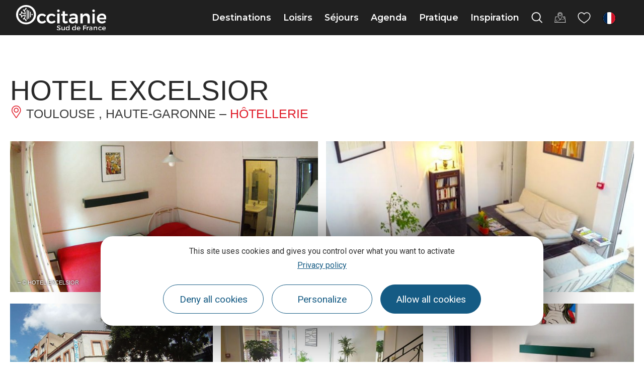

--- FILE ---
content_type: text/html; charset=UTF-8
request_url: https://www.tourisme-occitanie.com/fr/fiche/hotellerie/hotel-excelsior-toulouse_TFOHOTMID031FS000B8/
body_size: 56598
content:
<!doctype html>
<html lang="fr-FR">
<head>
	<meta charset="UTF-8">
	<meta name="viewport" content="width=device-width, initial-scale=1">
	<link rel="profile" href="https://gmpg.org/xfn/11">
	<script>var bskConfig = {"idSite":"crtocc","pdfDownload":false,"map":{"center":[43.20931508529143,2.411413741275887],"zoom":5,"markers":{"icon":{"iconUrl":"\/diffusio-3\/public\/assets\/map\/marker-mini.png","iconAnchor":[14,30]}}},"diffusio":{"repertoire":"\/ext-pgb_site_SQL3c","url":"https:\\\/\\\/www.pays-bergerac-tourisme.com\\\/lae\\\/services1.0\\\/plugins\\\/laetis\\\/diffusio-258\\\/ext-pgb_site_SQL3c\\\/presViews\\\/OiDetail\\\/viewBasket\\\/outputOiDetailBasket.ajx.php"},"login":{"facebook":{"clientId":"177673519597757"},"google":{"clientId":"493806151526-765tgredrs9eg1dfudhuak9ne3s7nsgi.apps.googleusercontent.com"}},"lang":"fr","connection":false,"list":{"disableDrag":false},"basketList":{"disableDrag":false}};</script><meta name='robots' content='index, follow, max-image-preview:large, max-snippet:-1, max-video-preview:-1' />

	<title>HOTEL EXCELSIOR</title>
	<meta property="og:locale" content="fr_FR" />
	<meta property="og:type" content="website" />
	<meta property="og:site_name" content="Tourisme en Occitanie" />
	<meta name="twitter:card" content="summary_large_image" />
	<script type="application/ld+json" class="yoast-schema-graph">{"@context":"https://schema.org","@graph":[{"@type":"ImageObject","inLanguage":"fr-FR","@id":"#primaryimage","url":"https://cdn.laetis.fr/i/crtocc/detail/https://www.hit-occitanie.com/media/hit/ois/HOTMID031FS000B8/images/excelsior4_muvdCD1.jpg","contentUrl":"https://cdn.laetis.fr/i/crtocc/detail/https://www.hit-occitanie.com/media/hit/ois/HOTMID031FS000B8/images/excelsior4_muvdCD1.jpg"},{"@type":"WebSite","@id":"https://www.tourisme-occitanie.com/#website","url":"https://www.tourisme-occitanie.com/","name":"Tourisme en Occitanie","description":"","potentialAction":[{"@type":"SearchAction","target":{"@type":"EntryPoint","urlTemplate":"https://www.tourisme-occitanie.com/?s={search_term_string}"},"query-input":{"@type":"PropertyValueSpecification","valueRequired":true,"valueName":"search_term_string"}}],"inLanguage":"fr-FR"}]}</script>


<link rel='stylesheet' id='dsio-basket-buttons-css' href='https://panier.laetis.fr/dist/v02/css/buttons.css' type='text/css' media='all' />
<link rel='stylesheet' id='lae_search_autosuggest_style-css' href='https://search.laetis.fr/src/ressources/v2/autosuggest.css' type='text/css' media='all' />
<link rel='stylesheet' id='dsio-common-css' href='https://www.tourisme-occitanie.com/wordpress/../diffusio-3/public/css/main.common.css' type='text/css' media='all' />
<link rel='stylesheet' id='dsio-liste-css' href='https://www.tourisme-occitanie.com/wordpress/../diffusio-3/public/css/main.list.css' type='text/css' media='all' />
<link rel='stylesheet' id='dsio-detail-css' href='https://www.tourisme-occitanie.com/wordpress/../diffusio-3/public/css/main.detail.css' type='text/css' media='all' />
<link rel='stylesheet' id='dsio-multiapp-css' href='https://www.tourisme-occitanie.com/wordpress/../diffusio-3/public/css/main.multiapp.css' type='text/css' media='all' />
<link rel='stylesheet' id='dsio-custom-css' href='https://www.tourisme-occitanie.com/wordpress/../diffusio-3/public/css/main.custom.css' type='text/css' media='all' />
<link rel='stylesheet' id='panier-css' href='https://panier.laetis.fr/dist/v02/css/buttons.css' type='text/css' media='all' />
<link rel='stylesheet' id='fancybox-css' href='https://www.tourisme-occitanie.com/wordpress/../diffusio-3/public/js/libs/@fancyapps/fancybox/dist/jquery.fancybox.min.css' type='text/css' media='all' />
<style id='classic-theme-styles-inline-css' type='text/css'>
/*! This file is auto-generated */
.wp-block-button__link{color:#fff;background-color:#32373c;border-radius:9999px;box-shadow:none;text-decoration:none;padding:calc(.667em + 2px) calc(1.333em + 2px);font-size:1.125em}.wp-block-file__button{background:#32373c;color:#fff;text-decoration:none}
</style>
<link rel='stylesheet' id='lae_carnet_buttons-css' href='https://panier.laetis.fr/dist/v02/css/buttons.css' type='text/css' media='all' />
<link rel='stylesheet' id='lae_carnet_app_custom-css' href='https://www.tourisme-occitanie.com/plugins/lae-carnet/styles/lae-carnet-app.css' type='text/css' media='all' />
<link rel='stylesheet' id='lae-cookies-popup-css' href='https://www.tourisme-occitanie.com/plugins/lae-cookies/assets/styles/css/popup.13.2.css' type='text/css' media='all' />
<link rel='stylesheet' id='hello-elementor-theme-style-css' href='https://www.tourisme-occitanie.com/themes/hello-elementor/theme.min.css' type='text/css' media='all' />
<link rel='stylesheet' id='child-style-css' href='https://www.tourisme-occitanie.com/themes/lae-hello/style.css' type='text/css' media='all' />
<link rel='stylesheet' id='hello-elementor-css' href='https://www.tourisme-occitanie.com/themes/hello-elementor/style.min.css' type='text/css' media='all' />
<link rel='stylesheet' id='lae-style-css' href='https://www.tourisme-occitanie.com/themes/lae-hello/styles/css/styles-25.css' type='text/css' media='all' />
<link rel='stylesheet' id='elementor-icons-occitanie-rail-css' href='https://www.tourisme-occitanie.com/uploads/elementor/custom-icons/occitanie-rail/styles.css' type='text/css' media='all' />
<link rel='stylesheet' id='hello-elementor-header-footer-css' href='https://www.tourisme-occitanie.com/themes/hello-elementor/header-footer.min.css' type='text/css' media='all' />
<link rel='stylesheet' id='elementor-frontend-css' href='https://www.tourisme-occitanie.com/plugins/elementor/assets/css/frontend.min.css' type='text/css' media='all' />
<link rel='stylesheet' id='widget-image-css' href='https://www.tourisme-occitanie.com/plugins/elementor/assets/css/widget-image.min.css' type='text/css' media='all' />
<link rel='stylesheet' id='widget-icon-list-css' href='https://www.tourisme-occitanie.com/plugins/elementor/assets/css/widget-icon-list.min.css' type='text/css' media='all' />
<link rel='stylesheet' id='widget-heading-css' href='https://www.tourisme-occitanie.com/plugins/elementor/assets/css/widget-heading.min.css' type='text/css' media='all' />
<link rel='stylesheet' id='lae-buttons-css' href='https://www.tourisme-occitanie.com/plugins/lae-elementor-widgets/assets/styles/css/lae-buttons.css' type='text/css' media='all' />
<link rel='stylesheet' id='elementor-icons-css' href='https://www.tourisme-occitanie.com/plugins/elementor/assets/lib/eicons/css/elementor-icons.min.css' type='text/css' media='all' />
<link rel='stylesheet' id='swiper-css' href='https://www.tourisme-occitanie.com/plugins/elementor/assets/lib/swiper/v8/css/swiper.min.css' type='text/css' media='all' />
<link rel='stylesheet' id='e-swiper-css' href='https://www.tourisme-occitanie.com/plugins/elementor/assets/css/conditionals/e-swiper.min.css' type='text/css' media='all' />
<link rel='stylesheet' id='elementor-post-10-css' href='https://www.tourisme-occitanie.com/uploads/elementor/css/post-10.css' type='text/css' media='all' />
<link rel='stylesheet' id='e-popup-style-css' href='https://www.tourisme-occitanie.com/plugins/elementor-pro/assets/css/conditionals/popup.min.css' type='text/css' media='all' />
<link rel='stylesheet' id='elementor-post-127859-css' href='https://www.tourisme-occitanie.com/uploads/elementor/css/post-127859.css' type='text/css' media='all' />
<link rel='stylesheet' id='google-fonts-1-css' href='https://fonts.googleapis.com/css?family=Montserrat%3A100%2C100italic%2C200%2C200italic%2C300%2C300italic%2C400%2C400italic%2C500%2C500italic%2C600%2C600italic%2C700%2C700italic%2C800%2C800italic%2C900%2C900italic%7CRoboto%3A100%2C100italic%2C200%2C200italic%2C300%2C300italic%2C400%2C400italic%2C500%2C500italic%2C600%2C600italic%2C700%2C700italic%2C800%2C800italic%2C900%2C900italic&#038;display=auto' type='text/css' media='all' />
<link rel='stylesheet' id='elementor-icons-occitanie-css' href='https://www.tourisme-occitanie.com/uploads/elementor/custom-icons/occitanie/styles.css' type='text/css' media='all' />
<link rel="preconnect" href="https://fonts.gstatic.com/" crossorigin><script src="https://www.tourisme-occitanie.com/wordpress/wp-includes/js/jquery/jquery.min.js" id="jquery-core-js"></script>
<script src="https://www.tourisme-occitanie.com/wordpress/wp-includes/js/jquery/jquery-migrate.min.js" id="jquery-migrate-js"></script>
<script src="https://gadget.open-system.fr/widgets-libs/rel/noyau-1.0.min.js" id="open-system-js"></script>
<script src="https://www.tourisme-occitanie.com/wordpress/../diffusio-3/public/js/libs/jquery.lae.sticky.js" id="dsio-sticky-js"></script>
<script src="https://www.tourisme-occitanie.com/plugins/lae-elementor-widgets/assets/libs/leaflet/leaflet.bundle.min.js" id="leaflet-js"></script>
<script src="https://cdn.laetis.fr/f/laetis/leaflet/leaflet.vue.extend.js" id="dsio-leaflet-extend-js"></script>
<script src="https://www.tourisme-occitanie.com/wordpress/wp-includes/js/jquery/ui/core.min.js" id="jquery-ui-core-js"></script>
<script src="https://www.tourisme-occitanie.com/wordpress/wp-includes/js/jquery/ui/menu.min.js" id="jquery-ui-menu-js"></script>
<script src="https://www.tourisme-occitanie.com/wordpress/wp-includes/js/dist/dom-ready.min.js" id="wp-dom-ready-js"></script>
<script src="https://www.tourisme-occitanie.com/wordpress/wp-includes/js/dist/hooks.min.js" id="wp-hooks-js"></script>
<script src="https://www.tourisme-occitanie.com/wordpress/wp-includes/js/dist/i18n.min.js" id="wp-i18n-js"></script>
<script id="wp-i18n-js-after">
wp.i18n.setLocaleData( { 'text direction\u0004ltr': [ 'ltr' ] } );
wp.i18n.setLocaleData( { 'text direction\u0004ltr': [ 'ltr' ] } );
</script>
<script src="https://www.tourisme-occitanie.com/wordpress/wp-includes/js/dist/a11y.min.js" id="wp-a11y-js"></script>
<script src="https://www.tourisme-occitanie.com/wordpress/wp-includes/js/jquery/ui/autocomplete.min.js" id="jquery-ui-autocomplete-js"></script>
<script src="https://search.laetis.fr/src/ressources/v2/autosuggest.js" id="lae_search_autosuggest_script-js"></script>
<script id="tarteaucitron-js-extra">
var laeCookiesOptions = {"googletagmanagerId":"GTM-MH8TPP8","privacyUrl":"https:\/\/www.tourisme-occitanie.com\/mentions\/politique-confidentialite\/","analyticsUa":"","cookieName":"occ-rgpd","facebookpixelId":"1553926348097560","tiktokpixelId":"C9P3HFBC77UE268EOUHG","pinterestpixelId":"2612858470988","linkedininsighttag":"","adsensecapub":"","matomoId":"1","matomoHost":"https:\/\/tourismeoccitanie.matomo.cloud\/","matomoJs":"\/\/cdn.matomo.cloud\/tourismeoccitanie.matomo.cloud\/matomo.js","matomoTagCtId":"","gtmDur":"1","TAC_GGA":"1","TAC_ADS":"1","is_user_logged_in":""};
</script>
<script src="https://www.tourisme-occitanie.com/plugins/lae-cookies/assets/tarteaucitron/tarteaucitron.js" id="tarteaucitron-js"></script>
<script id="lae-cookies-popup-js-extra">
var laeCookiesOptions = {"googletagmanagerId":"GTM-MH8TPP8","privacyUrl":"https:\/\/www.tourisme-occitanie.com\/mentions\/politique-confidentialite\/","analyticsUa":"","cookieName":"occ-rgpd","facebookpixelId":"1553926348097560","tiktokpixelId":"C9P3HFBC77UE268EOUHG","pinterestpixelId":"2612858470988","linkedininsighttag":"","adsensecapub":"","matomoId":"1","matomoHost":"https:\/\/tourismeoccitanie.matomo.cloud\/","matomoJs":"\/\/cdn.matomo.cloud\/tourismeoccitanie.matomo.cloud\/matomo.js","matomoTagCtId":"","gtmDur":"1","TAC_GGA":"1","TAC_ADS":"1","is_user_logged_in":""};
</script>
<script src="https://www.tourisme-occitanie.com/plugins/lae-cookies/assets/js/popup-h.15.0.js" id="lae-cookies-popup-js"></script>
            <!-- Début matomo lae-cookies -->
            <script>
            var _paq = window._paq = window._paq || [];
            _paq.push([function () {
                var self = this;
                function getOriginalVisitorCookieTimeout() {
                    var now = new Date(),
                        nowTs = Math.round(now.getTime() / 1000),
                        visitorInfo = self.getVisitorInfo();
                    var createTs = parseInt(visitorInfo[2]);
                    var cookieTimeout = 33696000; // 13 mois en secondes
                    var originalTimeout = createTs + cookieTimeout - nowTs;
                    return originalTimeout;
                }
                this.setVisitorCookieTimeout(getOriginalVisitorCookieTimeout());
            }]);
            /* tracker methods like "setCustomDimension" should be called before "trackPageView" */
                        _paq.push(['trackPageView', document.title, {}]);
            _paq.push(['enableLinkTracking']);
            (function() {
                var u="https://tourismeoccitanie.matomo.cloud/";
                _paq.push(['setTrackerUrl', u+'matomo.php']);
                _paq.push(['setSiteId', '1']);
                var d=document, g=d.createElement('script'), s=d.getElementsByTagName('script')[0];
                g.async=true; g.src='//cdn.matomo.cloud/tourismeoccitanie.matomo.cloud/matomo.js'; s.parentNode.insertBefore(g,s);
            })();
            </script>
            <!-- Fin matomo lae-cookies -->
            <!-- Google Tag Manager -->
            <script>(function(w,d,s,l,i){w[l]=w[l]||[];w[l].push({'gtm.start':
            new Date().getTime(),event:'gtm.js'});var f=d.getElementsByTagName(s)[0],
            j=d.createElement(s),dl=l!='dataLayer'?'&l='+l:'';j.async=true;j.src=
            'https://www.googletagmanager.com/gtm.js?id='+i+dl;f.parentNode.insertBefore(j,f);
            })(window,document,'script','dataLayer','GTM-MH8TPP8');</script>
            <!-- End Google Tag Manager -->        <script type="text/javascript">
        var solrOptions = false;
        </script><meta property="og:title" content="HOTEL EXCELSIOR" /><meta property="og:type" content="website" /><meta property="og:image" content="https://www.hit-occitanie.com/media/hit/ois/HOTMID031FS000B8/images/excelsior4_muvdCD1.jpg" /><meta property="og:url" content="/fr/fiche/hotellerie/hotel-excelsior-toulouse_TFOHOTMID031FS000B8/" /><meta property="og:description" content="Situé en centre ville dans une rue calme, à 10 mn de la gare et 10 mn de la place du Capitole. Secteur comprenant beaucoup de commerces, restaurants, bars." /><meta property="description" content="Situé en centre ville dans une rue calme, à 10 mn de la gare et 10 mn de la place du Capitole. Secteur comprenant beaucoup de commerces, restaurants, bars." /><script type="application/ld+json">{"@context":"http:\/\/schema.org\/","@type":"Thing","name":"HOTEL EXCELSIOR","description":"Situ\u00e9 en centre ville dans une rue calme, \u00e0 10 mn de la gare et 10 mn de la place du Capitole. Secteur comprenant beaucoup de commerces, restaurants, bars.","image":"https:\/\/www.hit-occitanie.com\/media\/hit\/ois\/HOTMID031FS000B8\/images\/excelsior4_muvdCD1.jpg","url":"\/fr\/fiche\/hotellerie\/hotel-excelsior-toulouse_TFOHOTMID031FS000B8\/"}</script>        <link rel="apple-touch-icon" sizes="180x180" href="/themes/lae-hello/img/apple-touch-icon.png">
        <link rel="icon" type="image/png" sizes="32x32" href="/themes/lae-hello/img/favicon-32x32.png">
        <link rel="icon" type="image/png" sizes="16x16" href="/themes/lae-hello/img/favicon-16x16.png">
        <link rel="manifest" href="/themes/lae-hello/img/site.webmanifest">
        <link rel="mask-icon" href="/themes/lae-hello/img/safari-pinned-tab.svg" color="#5bbad5">
        <link rel="shortcut icon" href="/themes/lae-hello/img/favicon.ico">
        <meta name="msapplication-TileColor" content="#da532c">
        <meta name="msapplication-config" content="/themes/lae-hello/img/browserconfig.xml">
        <meta name="theme-color" content="#ffffff">
<meta name="generator" content="Elementor 3.25.4; features: additional_custom_breakpoints, e_optimized_control_loading; settings: css_print_method-external, google_font-enabled, font_display-auto">
<meta name="facebook-domain-verification" content="te2dol9kvca57p5agh2c7ya4bvd9os" />
<meta name="p:domain_verify" content="a91b20be006d23aea2521419ba3e68e3"/>
			<style>
				.e-con.e-parent:nth-of-type(n+4):not(.e-lazyloaded):not(.e-no-lazyload),
				.e-con.e-parent:nth-of-type(n+4):not(.e-lazyloaded):not(.e-no-lazyload) * {
					background-image: none !important;
				}
				@media screen and (max-height: 1024px) {
					.e-con.e-parent:nth-of-type(n+3):not(.e-lazyloaded):not(.e-no-lazyload),
					.e-con.e-parent:nth-of-type(n+3):not(.e-lazyloaded):not(.e-no-lazyload) * {
						background-image: none !important;
					}
				}
				@media screen and (max-height: 640px) {
					.e-con.e-parent:nth-of-type(n+2):not(.e-lazyloaded):not(.e-no-lazyload),
					.e-con.e-parent:nth-of-type(n+2):not(.e-lazyloaded):not(.e-no-lazyload) * {
						background-image: none !important;
					}
				}
			</style>
			</head>
<body class="page-template-default page page-id-0 page-parent site-1 elementor-default elementor-kit-10">

            <!-- Google Tag Manager (noscript) -->
            <noscript><iframe src="https://www.googletagmanager.com/ns.html?id=GTM-MH8TPP8" 
            height="0" width="0" style="display:none;visibility:hidden"></iframe></noscript>
            <!-- End Google Tag Manager (noscript) -->
                        <!-- Facebook Pixel (noscript) -->
            <noscript><img height="1" width="1" src="https://www.facebook.com/tr?id=1553926348097560&ev=PageView&noscript=1"/></noscript>
            <!-- End Facebook Pixel (noscript) -->
                        <noscript>
            <img height="1" width="1" style="display:none;" alt="" src=https://ct.pinterest.com/v3/?event=init&tid=2612858470988&noscript=1 />
            </noscript>
            
<a class="skip-link screen-reader-text" href="#content">Aller au contenu</a>

<header class="v25" role="banner">
	<p class="s-logo">
		<a href="https://www.tourisme-occitanie.com/" title="Aller à la page d'accueil" rel="home">
						<img src="/themes/lae-hello/img/logo-occitanie-sud-fr-blanc.svg" alt="Occitanie Sud de France" />
					</a>
	</p><nav class="mp">
    <a href="#mp_ul" id="tgl_mpm"><span>Menu</span></a>
    <ul id="mp_ul"><li>
            <a href="#m-destinations" title="Afficher sous-menu Destinations" class="mp-i" aria-expanded="false" aria-controls="m-destinations">
                <span class="lbl">Destinations</span>
            </a>
            <div id="m-destinations" class="mp-sm">
                <div class="sm-ct">
                    		<div data-elementor-type="wp-post" data-elementor-id="26457" class="elementor elementor-26457" data-elementor-post-type="sous-menu">
						<section class="elementor-section elementor-top-section elementor-element elementor-element-1e53c258 sm-s elementor-section-height-min-height elementor-section-items-stretch elementor-section-full_width elementor-section-height-default" data-id="1e53c258" data-element_type="section">
						<div class="elementor-container elementor-column-gap-default">
					<div class="elementor-column elementor-col-50 elementor-top-column elementor-element elementor-element-7f284c87" data-id="7f284c87" data-element_type="column">
			<div class="elementor-widget-wrap elementor-element-populated">
						<section class="elementor-section elementor-inner-section elementor-element elementor-element-6ad3d327 elementor-section-full_width elementor-section-height-default elementor-section-height-default" data-id="6ad3d327" data-element_type="section">
						<div class="elementor-container elementor-column-gap-default">
					<div class="elementor-column elementor-col-50 elementor-inner-column elementor-element elementor-element-3f748441" data-id="3f748441" data-element_type="column">
			<div class="elementor-widget-wrap elementor-element-populated">
						<div class="elementor-element elementor-element-3977b8e0 elementor-widget elementor-widget-lae-titre-sm" data-id="3977b8e0" data-element_type="widget" data-widget_type="lae-titre-sm.default">
				<div class="elementor-widget-container">
			<p><a href="https://www.tourisme-occitanie.com/destinations/destinations-phares/" title="Découvrez les beaux endroits où voyager en Occitanie"><b>Destinations phares</b></a></p>		</div>
				</div>
				<div class="elementor-element elementor-element-586cc557 elementor-widget elementor-widget-lae-buttons" data-id="586cc557" data-element_type="widget" data-widget_type="lae-buttons.default">
				<div class="elementor-widget-container">
					<ul class="elementor-widget-button lae-buttons lae-buttons--v list--vertical">
		<li><a href="https://www.tourisme-occitanie.com/destinations/nos-4-univers/occitanie-mediterranee/" class="theme-button btn btn--flat"><span class="text">Côte Méditerranée </span></a></li><li><a href="https://www.tourisme-occitanie.com/destinations/destinations-phares/pyrenees/" class="theme-button btn btn--flat"><span class="text">Pyrénées</span></a></li><li><a href="https://www.tourisme-occitanie.com/destinations/destinations-phares/parcs-naturels/" class="theme-button btn btn--flat"><span class="text">Parcs naturels</span></a></li><li><a href="https://www.tourisme-occitanie.com/destinations/destinations-phares/les-plus-beaux-villages-de-france-en-occitane/" class="theme-button btn btn--flat"><span class="text">Les Plus Beaux Villages</span></a></li>		</ul>
				</div>
				</div>
				<div class="elementor-widget-button elementor-element elementor-element-1e62bcc elementor-widget elementor-widget-lae-button" data-id="1e62bcc" data-element_type="widget" data-widget_type="lae-button.default">
				<div class="elementor-widget-container">
			<a href="https://www.tourisme-occitanie.com/destinations/destinations-phares/" title="Tous les incontournables du tourisme en Occitanie" class="theme-button btn btn--flat btn--icon btn--icon-right"><span class="text">Tout voir</span><i class="icon laeicon- lae-icon-angle-right-light" aria-hidden="true"></i></a>		</div>
				</div>
				<div class="elementor-widget-button elementor-element elementor-element-51faf10 elementor-widget elementor-widget-lae-button" data-id="51faf10" data-element_type="widget" data-widget_type="lae-button.default">
				<div class="elementor-widget-container">
			<a class="theme-button btn btn--flat"><span class="text"></span></a>		</div>
				</div>
					</div>
		</div>
				<div class="elementor-column elementor-col-50 elementor-inner-column elementor-element elementor-element-39bd2b48" data-id="39bd2b48" data-element_type="column">
			<div class="elementor-widget-wrap elementor-element-populated">
						<div class="elementor-element elementor-element-5d5632c1 elementor-widget elementor-widget-lae-titre-sm" data-id="5d5632c1" data-element_type="widget" data-widget_type="lae-titre-sm.default">
				<div class="elementor-widget-container">
			<p><a href="https://www.tourisme-occitanie.com/destinations/incontournables/" title="Tous les incontournables du tourisme en Occitanie"><b>Incontournables</b></a></p>		</div>
				</div>
				<div class="elementor-element elementor-element-62b2a18f elementor-widget elementor-widget-lae-buttons" data-id="62b2a18f" data-element_type="widget" data-widget_type="lae-buttons.default">
				<div class="elementor-widget-container">
					<ul class="elementor-widget-button lae-buttons lae-buttons--v list--vertical">
		<li><a href="https://www.tourisme-occitanie.com/destinations/incontournables/toulouse/" class="theme-button btn btn--flat"><span class="text">Toulouse</span></a></li><li><a href="https://www.tourisme-occitanie.com/destinations/incontournables/montpellier/" class="theme-button btn btn--flat"><span class="text">Montpellier</span></a></li><li><a href="https://www.tourisme-occitanie.com/destinations/incontournables/narbonne-mediterranee/" class="theme-button btn btn--flat"><span class="text">Narbonne</span></a></li><li><a href="https://www.tourisme-occitanie.com/destinations/incontournables/pic-du-midi/" class="theme-button btn btn--flat"><span class="text">Pic du Midi</span></a></li>		</ul>
				</div>
				</div>
				<div class="elementor-widget-button elementor-element elementor-element-2ccda304 elementor-widget elementor-widget-lae-button" data-id="2ccda304" data-element_type="widget" data-widget_type="lae-button.default">
				<div class="elementor-widget-container">
			<a href="https://www.tourisme-occitanie.com/destinations/incontournables/" title="Tous les incontournables du tourisme en Occitanie" class="theme-button btn btn--flat btn--icon btn--icon-right"><span class="text">Tout voir</span><i class="icon laeicon- lae-icon-angle-right-light" aria-hidden="true"></i></a>		</div>
				</div>
					</div>
		</div>
					</div>
		</section>
				<section class="elementor-section elementor-inner-section elementor-element elementor-element-3100ed77 elementor-section-full_width elementor-section-height-default elementor-section-height-default" data-id="3100ed77" data-element_type="section">
						<div class="elementor-container elementor-column-gap-default">
					<div class="elementor-column elementor-col-100 elementor-inner-column elementor-element elementor-element-4af2b3b5" data-id="4af2b3b5" data-element_type="column">
			<div class="elementor-widget-wrap elementor-element-populated">
						<div class="elementor-element elementor-element-74c23dc2 elementor-widget elementor-widget-lae-titre-sm" data-id="74c23dc2" data-element_type="widget" data-widget_type="lae-titre-sm.default">
				<div class="elementor-widget-container">
			<p><a href="https://www.tourisme-occitanie.com/destinations/fabuleux-voyages/" target="_blank" rel="noopener" title="Les Fabuleux Voyages en Occitanie"><b>Les Fabuleux Voyages en Occitanie</b></a></p>		</div>
				</div>
				<div class="elementor-element elementor-element-6963fb77 elementor-widget elementor-widget-lae-crosseling" data-id="6963fb77" data-element_type="widget" data-widget_type="lae-crosseling.default">
				<div class="elementor-widget-container">
			<div class="lae-crosseling "><div class="lae-ct"><div class="s-wrap"><div class="swiper-container"><div class="swiper-wrapper"><div class="swiper-slide" data-url="https://www.tourisme-occitanie.com/rail-tour/">		<div class="p p--post">
		<div class="img-wrap">
			<img fetchpriority="high" width="600" height="400" src="https://www.tourisme-occitanie.com/uploads/2023/03/5-quai-de-gare-les-michmich-en-vadrouille-crtl-occitanie-600x400.jpg" class="attachment-medium size-medium wp-post-image" alt="Train liO Occitanie © Les Michmich en Vadrouille / CRTL Occitanie" decoding="async" srcset="https://www.tourisme-occitanie.com/uploads/2023/03/5-quai-de-gare-les-michmich-en-vadrouille-crtl-occitanie-600x400.jpg 600w, https://www.tourisme-occitanie.com/uploads/2023/03/5-quai-de-gare-les-michmich-en-vadrouille-crtl-occitanie-1140x760.jpg 1140w, https://www.tourisme-occitanie.com/uploads/2023/03/5-quai-de-gare-les-michmich-en-vadrouille-crtl-occitanie-300x200.jpg 300w, https://www.tourisme-occitanie.com/uploads/2023/03/5-quai-de-gare-les-michmich-en-vadrouille-crtl-occitanie-768x512.jpg 768w, https://www.tourisme-occitanie.com/uploads/2023/03/5-quai-de-gare-les-michmich-en-vadrouille-crtl-occitanie-1536x1024.jpg 1536w, https://www.tourisme-occitanie.com/uploads/2023/03/5-quai-de-gare-les-michmich-en-vadrouille-crtl-occitanie-2048x1365.jpg 2048w" sizes="(max-width: 600px) 100vw, 600px" title="" />		</div>
			<div class="txt-wrap">
						<p class="t"><a href="https://www.tourisme-occitanie.com/rail-tour/">Occitanie Rail Tour, des Fabuleux Voyages sans voiture</a></p>
						</div>
		</div>
		</div><div class="swiper-slide" data-url="https://www.tourisme-occitanie.com/loisirs/activites-et-nature/montagne-et-hiver/50-nuances-de-blanc-a-luchon/">		<div class="p p--post">
		<div class="img-wrap">
			<img loading="lazy" width="600" height="241" src="https://www.tourisme-occitanie.com/uploads/2021/12/1-superbagneres-ag-pyrenees-31-600x241.jpg" class="attachment-medium size-medium wp-post-image" alt="Station de Luchon Superbagnères © Anthony Gonzalez" decoding="async" srcset="https://www.tourisme-occitanie.com/uploads/2021/12/1-superbagneres-ag-pyrenees-31-600x241.jpg 600w, https://www.tourisme-occitanie.com/uploads/2021/12/1-superbagneres-ag-pyrenees-31-1140x457.jpg 1140w, https://www.tourisme-occitanie.com/uploads/2021/12/1-superbagneres-ag-pyrenees-31-300x120.jpg 300w, https://www.tourisme-occitanie.com/uploads/2021/12/1-superbagneres-ag-pyrenees-31-768x308.jpg 768w, https://www.tourisme-occitanie.com/uploads/2021/12/1-superbagneres-ag-pyrenees-31-1536x616.jpg 1536w, https://www.tourisme-occitanie.com/uploads/2021/12/1-superbagneres-ag-pyrenees-31.jpg 1920w" sizes="(max-width: 600px) 100vw, 600px" title="Luchon Superbagnères © Anthony Gonzalez" />		</div>
			<div class="txt-wrap">
						<p class="t"><a href="https://www.tourisme-occitanie.com/loisirs/activites-et-nature/montagne-et-hiver/50-nuances-de-blanc-a-luchon/">50 nuances de blanc à Luchon</a></p>
			<p class="loc"><i aria-hidden="true" class="icon lae-icon-localisation"></i> Pyrénées</p> 			</div>
		</div>
		</div><div class="swiper-slide" data-url="https://www.tourisme-occitanie.com/loisirs/activites-et-nature/montagne-et-hiver/laubrac-en-hiver/">		<div class="p p--post">
		<div class="img-wrap">
			<img loading="lazy" width="600" height="254" src="https://www.tourisme-occitanie.com/uploads/2021/12/aubrac2-ot-nasbinals-isabelle-chausalland-600x254.jpg" class="attachment-medium size-medium wp-post-image" alt="Parc naturel de l&#039;Aubrac en hiver" decoding="async" srcset="https://www.tourisme-occitanie.com/uploads/2021/12/aubrac2-ot-nasbinals-isabelle-chausalland-600x254.jpg 600w, https://www.tourisme-occitanie.com/uploads/2021/12/aubrac2-ot-nasbinals-isabelle-chausalland-1140x482.jpg 1140w, https://www.tourisme-occitanie.com/uploads/2021/12/aubrac2-ot-nasbinals-isabelle-chausalland-300x127.jpg 300w, https://www.tourisme-occitanie.com/uploads/2021/12/aubrac2-ot-nasbinals-isabelle-chausalland-768x325.jpg 768w, https://www.tourisme-occitanie.com/uploads/2021/12/aubrac2-ot-nasbinals-isabelle-chausalland-1536x650.jpg 1536w, https://www.tourisme-occitanie.com/uploads/2021/12/aubrac2-ot-nasbinals-isabelle-chausalland.jpg 1820w" sizes="(max-width: 600px) 100vw, 600px" title="L&#039;Aubrac © Isabelle Chausalland" />		</div>
			<div class="txt-wrap">
						<p class="t"><a href="https://www.tourisme-occitanie.com/loisirs/activites-et-nature/montagne-et-hiver/laubrac-en-hiver/">L&rsquo;Aubrac en hiver</a></p>
			<p class="loc"><i aria-hidden="true" class="icon lae-icon-localisation"></i> Aubrac</p> 			</div>
		</div>
		</div><div class="swiper-slide" data-url="https://www.tourisme-occitanie.com/loisirs/itinerance/randonnees-pedestres/spa-rando-monts-lacaune/">		<div class="p p--post">
		<div class="img-wrap">
					</div>
			<div class="txt-wrap">
			<p class="t"><a href="https://www.tourisme-occitanie.com/loisirs/itinerance/randonnees-pedestres/spa-rando-monts-lacaune/" target="_blank" rel="noopener">Voir la page</a></p>
			</div>
		</div>
		</div><div class="swiper-slide" data-url="https://www.tourisme-occitanie.com/loisirs/activites-et-nature/montagne-et-hiver/reve-nordique-ariege-pyrenees/">		<div class="p p--post">
		<div class="img-wrap">
			<img loading="lazy" width="370" height="500" src="https://www.tourisme-occitanie.com/uploads/2021/05/la-sortie-en-traineau.jpg" class="attachment-medium size-medium wp-post-image" alt="Balade en chien de traineau / Plateau de Beille" decoding="async" srcset="https://www.tourisme-occitanie.com/uploads/2021/05/la-sortie-en-traineau.jpg 370w, https://www.tourisme-occitanie.com/uploads/2021/05/la-sortie-en-traineau-222x300.jpg 222w" sizes="(max-width: 370px) 100vw, 370px" title="Balade en chien de traineau" />		</div>
			<div class="txt-wrap">
						<p class="t"><a href="https://www.tourisme-occitanie.com/loisirs/activites-et-nature/montagne-et-hiver/reve-nordique-ariege-pyrenees/">Rêve nordique en Ariège Pyrénées</a></p>
			<p class="loc"><i aria-hidden="true" class="icon lae-icon-localisation"></i> Plateau de Beille</p> 			</div>
		</div>
		</div></div>
			</div>
			<div class="pag swiper-pagination"></div>
			<div class="prv" aria-hidden="true" tabindex="-1"><i class="lae-icon-angle-right-light"></i></div>
			<div class="nxt" aria-hidden="true" tabindex="-1"><i class="lae-icon-angle-right-light"></i></div>
			<div class="swiper-scrollbar sb"></div>			
			</div>
			</div></div>		</div>
				</div>
					</div>
		</div>
					</div>
		</section>
					</div>
		</div>
				<div class="elementor-column elementor-col-50 elementor-top-column elementor-element elementor-element-72d17c1" data-id="72d17c1" data-element_type="column">
			<div class="elementor-widget-wrap elementor-element-populated">
						<section class="elementor-section elementor-inner-section elementor-element elementor-element-3695ebd2 elementor-section-full_width elementor-section-height-default elementor-section-height-default" data-id="3695ebd2" data-element_type="section">
						<div class="elementor-container elementor-column-gap-default">
					<div class="elementor-column elementor-col-100 elementor-inner-column elementor-element elementor-element-d715032" data-id="d715032" data-element_type="column">
			<div class="elementor-widget-wrap elementor-element-populated">
						<div class="elementor-element elementor-element-3e464cd9 elementor-widget elementor-widget-lae-titre-sm" data-id="3e464cd9" data-element_type="widget" data-widget_type="lae-titre-sm.default">
				<div class="elementor-widget-container">
			<p><a href="https://www.tourisme-occitanie.com/destinations/nos-4-univers/" title="Vacances en Occitanie : à la mer, à la campagne, en montagne, en ville"><b>Vos vacances en Occitanie</b></a></p>		</div>
				</div>
				<div class="elementor-element elementor-element-7fbe508 elementor-widget elementor-widget-lae-carte-3t" data-id="7fbe508" data-element_type="widget" data-widget_type="lae-carte-3t.default">
				<div class="elementor-widget-container">
					
		<svg version="1.1" id="Calque_1" xmlns="http://www.w3.org/2000/svg" xmlns:xlink="http://www.w3.org/1999/xlink" x="0px" y="0px"
	 viewBox="0 0 595.3 427.2" style="enable-background:new 0 0 595.3 427.2;" xml:space="preserve">
<style type="text/css">
	.st0{opacity:0.57;fill:#C5E4EB;enable-background:new    ;}
	.st1{opacity:0.57;fill:#93D2DE;enable-background:new    ;}
	.st2{opacity:0.57;fill:#71C6DE;enable-background:new    ;}
	.st3{fill:#FFFFFF;stroke:#DFDEDE;stroke-width:0.5;}
	.st4{opacity:0.18;fill:#D3DE9B;enable-background:new    ;}
	.st5{opacity:0.21;fill:#BCD151;enable-background:new    ;}
	.st6{opacity:0.19;fill:#E5A63D;enable-background:new    ;}
	.st7{fill:#FFFFFF;stroke:#54504F;stroke-width:0.5;}
	.st8{fill:none;stroke:#54504F;stroke-width:0.5;}
	.st9{fill:#C91437;}
	.st10{fill:none;stroke:#54504F;stroke-width:0.75;}
	.st11{fill:#A3A2A1;}
	.st12{opacity:0.89;}
	.st13{fill:#FFFFFF;}
	.st14{fill:#B36818;}
	.st15{opacity:0.73;}
	.st16{fill:#008E9B;}
	.st17{opacity:0.67;}
	.st18{fill:#B9CAAE;}
	.st19{fill:#54504F;}
</style>
<g id="fond_medietrranee">
	<g id="Calque_5">
		<path class="st0" d="M435.9,369.7c5-8.1,6.2-18.8,13.6-24.7c3.6-2.8,8.1-4.1,12.6-5.3c7.5-2,15-4.1,22.5-6.1
			c12.7-3.4,26.8-7.9,33.2-19.3c6.1-10.8,3.8-25.2,11.2-35.2c8.9-12,28.8-13.1,35.1-26.6c4.2-9,0.3-19.4-1.3-29.2
			c-1.4-8.9-0.9-18.1,1.6-26.8c2.7-9.5,7.8-18.6,7.7-28.4c0-1.7-0.2-3.5-1.1-4.9c-2.6-4.1-8.8-3-13.4-1.7
			c-38.5,10.9-82.6,2.5-117.1,22.8c-19.4,11.5-33.1,30.7-43.3,50.8c-9.3,18.3-16.4,37.6-23.4,56.9c-4.3,11.8-8.6,23.6-10.3,36
			c-1.7,12.1-0.9,24.4,1.5,36.4c0.7,3.5,1.7,6.7,3.9,9.5c2.1,2.7,4.9,5,7.5,7.2c3.5,2.9,7.3,5.8,11.9,6.7c4.2,0.8,8.6,0,12.8-0.6
			c6.7-0.8,13.2-1.7,19.4-4.4C426.6,379.8,432.3,375.5,435.9,369.7z"/>
	</g>
	<g id="Calque_5_-_copie">
		<path class="st1" d="M441.5,334.1c0.6-0.3,1.2-0.6,1.9-0.8c1.5-0.6,3.2-0.8,4.7-1.6c0.9-0.5,1.7-1.1,2.5-1.8
			c2.9-2.3,6.5-3.8,10.2-3.8c1.7,0,3.2-0.6,4.8-1c4.1-1.1,8.1-2.2,12.2-3.3c1.1-0.3,2.1-0.6,3.2-0.9c10-2.7,21.1-6.2,26.2-15.3
			c4.8-8.5,3-19.9,8.8-27.8c5-6.7,13.6-8.9,20.3-13.2c2.2-1.4,4.3-3.1,5.9-5.3c1.6-2.2,1.8-3.8,0.8-6.3c-2.8-7,5.1-10.2,7.6-15.7
			c1.4-3,1-6.5,0.7-9.8c-0.4-4.2-0.5-8.4-0.4-12.6c0.1-2.9,0.3-5.8,1.2-8.5c0.4-1.3,1-2.7,1.8-3.8c0.9-1.3,2.2-2.1,2.9-3.4
			c1.1-2.2,1.4-4.7,2.5-6.9c1.6-3.1,2.9-6.4,4-9.7c0.8-2.6,1.5-5.3,0.9-8c-0.6-2.6-2.9-5.1-5.6-5c-1.1,0-2.1,0.5-3,0.9
			c-5.4,2.7-9.7,7-14.6,10.7c-1.9,1.5-4,2.8-6.2,3.9c-4.7,2.3-10,4.4-15.2,4.9c-4.4,0.4-8.8,0.5-13.3,0.9
			c-10.2,0.8-20.3,1.9-30.4,3.3c-19.7,2.9-39.3,7.1-58.5,12.6c-8.1,2.3-16.2,5-23.3,9.6c-16.9,11.2-24.4,31.9-29.8,51.4
			c-6.7,24.4-11.5,50.6-3.3,74.5c4.1,12,11.4,22.7,18.7,33.2c1.7,2.4,3.5,4.9,6.1,6.2c6.1,3.1,12.9-4.6,16.3-9
			c1.8-2.3,3.4-4.7,5.2-7c1.1-1.5,2.3-2.9,3.7-4.2c1-1,2.4-1.4,3.7-2.2c2.4-1.6,4.4-3.8,6.2-6.1c3.6-4.6,6.5-10,11.2-13.7
			c1.9-1.5,4-2.7,6.1-3.8C439.2,335.3,440.3,334.6,441.5,334.1z"/>
	</g>
	<g id="Calque_5_-_copie_2">
		<path class="st2" d="M432.4,311.7c0.2-1.9,0.3-3.9,0.5-5.8c0.6-5.8,2.6-11.5,5.5-16.5c3.1-5.3,7.3-9.9,12.3-13.4
			c2.5-1.8,5.2-3.3,8-4.4c1.4-0.6,2.8-1.1,4.3-1.5c3.3-0.9,6.2-2.7,9.7-3.5c10.2-2.6,20.7-4.5,30.4-8.8c6.2-2.8,12-6.6,16.4-11.7
			c2.2-2.5,3.6-5.4,5.5-8c2.7-3.6,4.1-7.4,6.3-11.3c3-5.4,6.8-10.4,11.3-14.7c2-1.9,4.3-3.8,5.3-6.4c0.9-2.3,0.8-4.8,1.2-7.3
			c0.7-4.7,3.4-8.9,5.1-13.4c1.6-4.5,2-10.1-1.3-13.6c-2.6-2.7-6.9-3.3-10.5-2.2s-6.7,3.4-9.5,6c-8.1,7.4-14.4,16.6-21.8,24.6
			c-4.7,5.1-10,9.7-16.1,13c-3,1.6-6.3,2.9-9.6,3.6c-1.6,0.3-3.2,0.2-4.8,0.3c-2.1,0.2-4.2,0.5-6.2,0.8c-0.9,0.1-1.8,0.3-2.7,0.4
			c-14.1,2-28.1,5.1-41.8,9c-5.8,1.7-11.6,3.6-16.6,6.9c-9.6,6.4-15,17.1-18.6,27.8c-2.1,6.3-2.8,12.7-6,18.6
			c-3.3,6.1-7.8,11.5-11.4,17.5c-10.6,17.4-12.7,38.9-10.1,59.1c0.6,4.7,1.5,9.4,3.7,13.5c2.3,4.1,6.1,7.6,10.8,8.4
			c1,0.2,2,0.2,2.9,0c2.8-0.3,5.6-1.8,7.2-4.1c0.9-1.4,1.4-3,1.5-4.6c0.1-1.3-0.6-2.2-0.8-3.4c-0.5-2.8,1.7-5.6,3.2-7.7
			c1.7-2.3,3.6-4.7,4.1-7.6c0.5-2.8-0.5-5.7,0.2-8.4c0.7-2.5,2.7-4.3,4.8-5.8c4.7-3.3,10.1-5.3,15.1-8.1c5-2.8,9.8-6.6,11.6-12
			C432,315.1,432.3,313.4,432.4,311.7z"/>
	</g>
</g>
<g id="fond-departements">
	<path id="_x30_9_-_ARIEGE" class="st3" d="M279.1,352.3l-1.4,0.5l-1.5-0.2l-0.4,0.9l-1.7,0.7l-0.9-0.1l-1.7-1.1h-0.4l-0.8,2
		l-1.5,2.7v0.9l-0.8,0.6h-2l-0.9,1.2l-0.9,0.4l-0.9-0.4l-1.5,0.1l-1.1-1l-0.7,1.3l-0.1,1.4l-0.6,0.7l-1.4,0.4l0.1,1l-1,0.2l-2.9-0.6
		l-1.4,0.4l-2.6,1.3l-1.4-0.2l-0.8-1.2l-1.5,0.2l-3.8-1.3l-0.1-1.5l1.1-1.7l-0.1-0.9l-2.4,0.3l-3.2-1.3l-2.4,0.6l-1.2-0.9l-1.5-0.3
		l-3.4,0.4l-2.1-1.3l-0.8-1.8l-2.3-0.8l-0.4-0.2l-1.6,0.8l-1.3,0.1l-0.2,0.4l-1.9,0.1l-0.9-1.1l-1.5,0.3l-1,2.3l0.4,3.4l-1.7,1.1
		l-2-0.1l-1.8-3l-0.9-4l-2.5-2.5l-0.2-2.5l-1.1-1l-1.5-0.4l-1.2-0.9l0.6-2.4l-1.8,0.1l-0.5-0.7h-1l-1.7,0.9l-1.5-0.2l-1.4,0.6
		l-1.4-0.4l-1.4,0.4l-1.5-1.3l-1.4-0.5l-1.2,0.9l-2.9,0.6l-1.7,1.1l-1-0.1l-3.1-2.5l-0.7-3.9l-2.3-2.5l-1.8-0.8l-1.2-1.6l-0.6,0.8
		l-2.5,0.2L170,335l-2-0.1l-1.4-0.5l-2.3,0.5l-2.5-2.7l-1.3,0.7l-1.8,1.7l-0.5-0.1l-1.7-1l-2.6-2.3l-1.9-0.7l-0.9-1.1l0.2-1.8
		l-0.9-2.1l-0.3-1.8l-0.9-0.3l-0.4-0.9l0.8-2.3l-0.2-1l-0.7-0.6l-0.8-2.1l1.5-1l0.3-0.4l1.4,0.2l0.8-0.5l1.4-0.1l0.8-1.1l-1.1-3.2
		l4-0.2l1.6-1l1.1,0.1l2.8-0.7l1.5-0.5l1.7-2.3l1.1-2.2l1.8-0.6h-0.9l-0.6-1.2l-1.2-0.7l-0.8,0.1l-0.5-3.1l0.9,0.8h0.1l-0.1-1.2
		l-0.5,0.1l-0.5-0.7l0.2-1.3l-0.8-1.5l1.5,0.1l0.8-0.6l0.6-0.7l-1.4-1.4v-1h0.4l0.8-1.1l-0.3-1.2l0.9,0.1l1.7,1.6l1.3,0.3l1.3-2.8
		l0.2-1.9l-0.4-0.7l0.4-0.8l0.2-0.2l1,1l2.6,0.7l0.4-1.2l1.8-0.3l0.4-0.6l1.3-1.2l2.3,2.6l1.8,0.9h0.5l0.8-1.3l2.5,2.2l1.3,1.5
		l0.3,0.8l-0.3,0.3l1.4,3l2.3-0.3l1.7-0.5l-0.1-2.3l1.9-0.3l0.3-0.4l0.9-1.5l1.3,0.1l-2.7-2.8l-0.3-0.9l-1.9,0.1l-1.9-0.3L190,283
		l-0.7-0.6v-1l1.1-1.5l0.3-1.9l1.5-0.2l0.5,0.8l0.4-0.1l1.6-1l-0.2-0.1l1.1-0.6l2.1,0.9l1-0.8l0.9,0.7l0.8-0.1l0.8-0.9l-0.2-1.1
		l3-1.2l1.4,0.3l1-1.7l0.2-1.3l-0.8-1.1l-0.2-0.9l-0.8,0.4l-1.3-0.4l-0.5,0.2l-1.2-0.8l-1.9-0.4l1.2-0.9l0.1-0.5l-3.8-0.6l0.8-1.1
		l-0.9-2.2l1,0.1l0.6-1.3l1-0.1l0.8-1.7l0.8-0.6l1.5-0.2l2.9,0.8l-0.8,0.6l1.4,2.5l2.4,1.6l0.1,0.2l2.5,3L210,272l1.5,1.2l1.1,0.3
		l1.1,0.5l1.8,0.4l0.7-1.1l0.3-0.9l0.9-0.4l1.8,0.8v-0.6v-0.9l-1.2-0.8l1.3-1.8l-0.7-0.7l-0.7-0.3l0.2-0.8l-0.4-0.8l0.7-1.2l0.1-2.3
		l1.1,0.8l0.5-0.8l0.4,0.2l0.1,0.9l0.2,1.8l2.5-0.6v0.1l0.4-0.2l0.3,0.3l0.9,1.6l0.9,1.1l0.4-0.3l0.4-0.9l-0.2-1.4l0.9-0.3l0.4,0.9
		l1.9,0.4l0.6,0.8l3.3,0.9l-0.2,2.4l1-0.1l1.1-0.9l0.1-1L235,267l2.4-3.1l1.6,1.1l1.3,2.1l-0.1,1.9l1.7,2.5l0.8,0.6l-0.3,0.4
		l0.4,1.4l-1.5,1.8v1.4l0.2,0.5l1.5-0.1l1.4,0.5l1.6,1.9l2.6,1.5l0.4,0.9l1.9-0.4l2.1,1.1l0.5,0.5l2.3-0.2l-0.3-1.3l0.7-0.6l0.5,2.3
		l1.9,0.3l0.6-0.7v2.4l1,1l0.3,0.9l1.2-2l1.2-0.3l1.2,0.6l0.1,0.8l1.8,0.3l0.7,1.6l-0.1,1.3l0.5,2.4l-0.6,0.5l0.7,0.5l0.6,1.2
		l-0.2,0.4h-1.8l-0.4,0.8l0.6,1.7l0.9,0.4l0.7-0.4l1.6,1l0.4,0.6l0.7,1.1v0.9l-1.7,2.2l1.7,0.6l0.2,1.3l-0.4,0.9l0.3,2.9l0.6,0.7
		l1.4,0.3l-0.8,1.1l-0.9,0.1l-1-1l-1.9-0.2l-1.1,0.4l0.1,0.5l-1.7,0.5l-0.3,1.8l4.9,1.4l0.9,2.7l-0.8,4.8l0.3,0.9l-2.6,1.4l-1.4,0.7
		l-6.1,0.6l-1.4,0.1l-0.1,0.9l0.1,0.9l-1.6,1.7l-0.1,0.9l1.1,0.8l2.7,0.9l0.3,0.9l0.3,0.3l2.9,3.7l-0.7,0.6l-1.3,0.3l-0.1,0.5
		l0.4,0.8l1.8,0.6l0.2,0.6l1.3,0.7l0.7,1.2l4.3,0.4l0.7-0.2l0.6,0.3l1.7-0.9l1.1-0.2l0.4-0.8l0.9-0.1l1.5-1.2l2.8,0.5l0.1-0.1
		l0.3,2.2l1.2,0.7l1.4,1l2.7,1.8l0.1,0.9l0.7,0.7l1.5,0.1l0.9,1.1l0.5,1.4l-0.9,1.7l-0.1,1l0,0l-1.4,0.3l-1-0.3l-1.6-1.2l-2.2,1
		L279.1,352.3z"/>
	<path id="_x31_1_-_AUDE" class="st3" d="M366.9,319.4l-2.4-0.5l-2-2.7l-2.9,0.9l-2.9,2l-2.4,0.6l-2.7,3l-0.8,3.1l-1.1,1.7l-1.8,0.8
		l-4.8,0.5l-1.8-0.8h-0.1l-2.7,0.4l-4-0.4l-2.9-1l-1.5-0.3l-4.2,0.3l-0.3-0.3l-0.7-0.6L324,326l-4,1.7l-0.6,0.2l-5.8-0.9l-2-0.7
		l-1.2,0.3l-3.7,0.8l-1.2,0.8l-0.3,1.3l1,1l0.3,2.4l0.9,0.2v3l-0.1,0.9l1,1.5l-0.2,0.9l0.2,1.1l0.1,0.2l0.4,1.5l-0.2,1.5l-1.3,0.7
		l-2.1,2.1l-3.6,1.1l-1.4-0.3l-1.1-0.9v1l-0.8,0.5l-1.3,2.6l-2.7,1.1l-2.8,1.9v1l-1.7,0.4v-0.5v-0.1l-1.1-1.6l0.1-1l0.9-1.7
		l-0.5-1.4l-0.9-1.1l-1.5-0.1l-0.7-0.7l-0.1-0.9l-2.7-1.8l-1.4-1l-1.2-0.7l-0.3-2.2l-0.1,0.1l-2.8-0.5l-1.5,1.2l-0.9,0.1l-0.4,0.8
		l-1.1,0.2l-1.7,0.9l-0.6-0.3l-0.7,0.2l-4.3-0.4l-0.7-1.2l-1.3-0.7l-0.2-0.6l-1.8-0.6l-0.4-0.8l0.1-0.5l1.3-0.3l0.7-0.6l-3-4.1
		l-0.3-0.3l-0.3-0.9l-2.7-0.9l-1.1-0.8l0.1-0.9l1.6-1.7l-0.1-0.9l0.1-0.9l1.4-0.1l6.1-0.6l1.4-0.7l2.6-1.4l-0.3-0.9l0.8-4.8
		l-0.9-2.7l-4.9-1.4l0.3-1.8l1.7-0.5l-0.1-0.5l1.1-0.4l1.9,0.2l1,1l0.9-0.1l0.8-1.1l-1.4-0.3l-0.6-0.7l-0.3-2.9l0.4-0.9l-0.2-1.3
		l-1.7-0.6l1.7-2.2v-0.9l-0.7-1.1l-0.4-0.6l-1.6-1l-0.7,0.4l-0.9-0.4l-0.6-1.7l0.4-0.8h1.8l0.2-0.4l-0.6-1.2l-0.7-0.5l0.6-0.5
		l-0.5-2.4l0.1-1.3l-0.7-1.6l-1.8-0.3l-0.1-0.8l-1.2-0.6l-1.2,0.3l-1.2,2l-0.3-0.9l-1-1v-2.4l-0.6,0.7l-1.9-0.3l-0.5-2.3l-0.7,0.6
		l0.3,1.3l-2.3,0.2l-0.5-0.5l-2.1-1.1l-1.9,0.4l-0.4-0.9l-2.6-1.5l-1.6-1.9l-1.4-0.5l-1.5,0.1l-0.2-0.5v-1.4l1.5-1.8l-0.4-1.4
		l0.3-0.4l-0.8-0.6l-1.7-2.5l0.1-1.9l-1.3-2.1l0.9-0.4l0.5-0.8l0.6-0.6l0.8-1.6l-1.1-0.8l2.5-1.5l0.9-0.3l-1.2-2l0.2-0.4l0.2-0.5
		l-0.5-0.8l1.3,0.5l1.2-0.8l0.3-0.9l2.4,1.8l0.4-0.8l0.9-0.4l1.3,0.7l1.7-0.1l0.2-0.9l-1.1-1.6l-0.1-2.5l0.5-0.8l-0.5-1.3l2.3-0.4
		l-0.5-0.6l-0.5-0.8l0.1-0.9l1-1l1.4,0.1l0.4-0.8l0.2-0.8l-0.4-0.7l1.4-1.6l1.7,0.9l0.1,1l2.5,2.3l0.5,0.8l-0.7,1.7l0.8,0.4l0.7-0.5
		l0.4-0.5l-0.4-0.3l1-1.6l0.1-0.9l1.4-0.4l1.4,0.5l1.1-0.7l0.6,0.4l0.2,1.1l0.7-0.6l1.9,1.4l2.3-0.8l0.9-1.2l0.8,0.5l0.9-0.4
		l0.1-0.5l-1-1.6l2.5,0.9l0.9,2.2l0.9,1.1l-0.3,0.4l0.6,1.3l1.4-0.3l0.6,0.6l0.4-0.3l1.4,0.2l0.2-0.2l0.3-0.4l1.4-0.1l0.7-0.6h0.5
		l1.9-1.6l1.5-0.1l1.7,3l3,1.7l1.5-3.7l-0.6-1.4l-0.1-1.5l1.8-1.6l0.2-0.4l1.6-1.6l0.2-0.9l0.7,1l1.7,1.7l1.9-0.8l0.5-0.2l1,1
		l3.6,1.1l2,1.4h0.8l2.5,0.8l0.9-0.3L314,244l0.3-0.4l2.1-1.3l2.5,0.3l1.9-0.4l0.4-0.2l2.2-0.1l0.5,0.8l1.4,0.3l0.7,0.7l3.1-0.1
		l1.4,0.5l0.4-0.3l0,0l1.9,1.5l1,0.1l-0.6,1.7h-1.4l-0.5-0.1l-0.3,0.4l-1,1.1l-0.5,1.9l0.3,1.4l-1.6,3l1.2,1.3l0.4-0.2l2.9,0.5
		l0.9,2.3l0.8,0.6l0.2,2.2l1.8,1.5l-0.1,0.5l0.8-0.5l0.7-1.2l1.3,0.2l1.6,0.2l0.1-0.5l1.6-1.1l0.2-1.4l0.9-0.4l0.2-0.9l1,0.9
		l0.2,1.2l0.7,2.3l-0.5,1.4l0.3,0.9l0.6,0.5l0.9-0.3l2.4,1.6l1.2,1.4l2.1-0.5l0.8-1l0.7-1.3v-0.1V263l1.5-1.8l0.8-0.6l0.7-0.6
		l-1.1-1.5l1.3-0.7l2,0.2l0.9-0.5l2.4-0.6l0.5-1.4l-0.4-2.4l-1.5-2.4l1.4-1.5l0.1,0.4l0.2,1.2l1.6,0.9l0.2,1.3v0.8l0.2,1.4l-0.6,1.2
		l1,1l1.7,0.9l1.1-0.9l2.6,2l1.2-0.1l3.5-1l1.4-0.1l0.2,2.8l-0.1,2l0.7,0.8l-0.1,0.5l0.4,0.3l1.2-0.8l2.9,0.2l2.4,2.5l1-0.1l1.2,0.8
		l1.3,0.6l0.5-0.1l0.4-0.9l2.4,0.2l0.6,0.8l-0.1,1l1.3,0.6l1.5-0.1l1.1-0.9h1l0.9,0.4l2.9,4.1l1.2,0.9l-6,6.1l-3.7,4.4l-1.8,4
		l-1.4,1.3l-3.5,6.6l-2.1,5.2l0.3,0.9l-1.2,2.2l-1.4,5.4l-0.3,4l1.6,1.1l0.5,0.9l-1.7,11.4l0,0l-3.3-2l-2.5-1.8l-1.3-0.8l-6.3-2.1
		L366.9,319.4z"/>
	<path id="_x31_2_-_AVEYRON" class="st3" d="M406.8,176.5l-0.9-0.5l-1.2,0.1l-0.4,0.7l-0.4,1.5l-1.7,1l-0.7,1.4l0.1,1.5l1.5,2
		l-0.2,1.5l-1.3,0.3l-1.4,1.3l-1.8,0.7H396l-2.4-0.6l-0.9,0.4l-0.1,0.1l-2.4-0.5l-1.9-1.6l-2.3-0.9l-2.5-0.1l-0.7,1.8l0.4,1.8
		l-1.5,1.2l0.7,1.3l0.1,1.4l1.8,2.2l-0.9,1.7l-1,0.1l-0.3,1.5l0.4,0.9l-0.4,0.9l0.4,0.9l-0.3,1.4l1.5,1.3l-0.7,0.6l-0.2,1.4
		l-1.3-0.6l-1.8,0.6l-1.3-0.5l-0.6-0.8l-1.8-0.7l-1.5-0.2l-0.9,0.5l-1.7,0.7l-1.6,1.1h-0.5l-0.3-0.4l-1-1.6l-0.7-3.9l0.3-0.4l-2-1
		l-3.4,0.4l-1.3-1.4l0,0l-2.4-0.3l-1.3-1.4l-1-0.1l-2.7,1.3l-0.8,2.2l-3.4,0.6l-0.9,0.5l-2.8-1.9l-1.9-0.2l-1.4-0.1l-2.3-1.8
		l-0.3-0.9l-2.9-2.5l-0.5-1.4l-1.1-1l-0.5-1.4l-1.1-1l0.1-0.5l-0.4-0.2l-0.6,0.1l-3-4l0.3-0.7l-0.1-1.8l0.1-0.4l1.7-1.4l-0.4-0.8
		l-2.6-1.4l-0.1-1.4l0.2-0.9l0.1-1.9l-0.7-0.7l-1-0.2l-0.1-1l-3-1.6h-1l0.5-1.4l1.3-0.5l0.5-0.7l0.2-1.4v-1l-2.3-0.9l-0.7-1.3
		l-0.3-1.1l0.4-1.1l-1.1-1.9l-1.6-0.8l-0.7-0.6l-0.3-2.2l-5.3-0.8l0.1-1.9l-1.2-2.1l-1.1-1v-0.5l-3.3-1l-0.6-0.7l-1.2-0.7l-0.8-1.7
		l-1-0.2l-1.7,0.8l-1.8-0.7l0.7-1.8l-1.3-1.3l-2.4,0.1l-2.6,1.5l-1.3-0.6l-3.5-0.2l-0.4,0.3l-0.5-0.1l-0.1-0.5l1.1-0.9l1.4,0.3
		l3.3-1.9l-1.4-1.2l-1.9-0.5l-0.6,0.8l-0.9,0.3l-0.9-1.2l-0.1-1l-0.9-0.3l-1.5,0.2l-0.4-0.3l0.4-0.8l-0.6-0.6l-0.4-1.3l-3.7,0.7
		l-1.2,0.6l0.5,1.2l-0.7,0.6l-0.4-0.1l-0.4-0.9l-1.8,0.4l-0.8-1.2l-1.7,0.5l0.8,2.1l-2.9,0.5l-0.4,0.3l0.3,1.3l-2.8,0.9l-1.4,0.2
		l0.7-1.3l-2.2-0.9l-0.2-0.9l0.7-0.7l-0.6-0.7l-1.4-0.4l-1.5,0.2l-0.6,1.9l-0.7-0.7l-0.1-1.4l-0.6-0.7l-1.8,0.6l0.2-0.4l-1-1
		l0.2-0.9l-1.6-0.9l0.5-0.7l1.4,0.1l2.5-4.3l1.1-0.7l0.6,0.6l1.4,0.1l0.2-3.2l0.7-1.7l-1.4-0.6h-1.5l-0.3-0.4l-4.1,0.5l-3.4-1.9
		l1.2-1.6l-2.1-2.7l1.6-1.9h1l-0.4-0.7l0.6-1.4l0.4-0.3l1.5,0.1l0.5-0.8l-0.3-1l-1.3-0.9l-0.5-1.4l-1.8-1.8l-0.6-0.8l0.6-1.4l-0.4-2
		l0.3-0.4V100l-2.4-1.9l0.1-3.4l-0.4-0.9l-0.8-1.2l0.1-0.5l2.2-1.1l1.7,0.5l0.8-0.3l-0.1-1.8l0.4-0.8l1.4,0.2l0.7,2.2l0.9,0.3
		l0.5-0.8l-1-1.6l0.8-0.2l1-0.1l1.1-1.6l1-0.2l1-0.2l1.5-1.9l0.8-1.2l0.5-0.9l2.1-1.4l1.5,0.2l1-0.3h0.1l0.6-0.7l0.1-1l2-1.4
		l0.9,0.1l-0.2,1.4l0.3,0.2l0.4-0.3l1.2-2.2h0.5l1.1,1l0.9,0.9l1.3-0.2l0.6-0.7h0.5l0.8,1.1l1.9-0.2l1.8-2.8l0,0l1.7,0.1l0.8,0.5
		l0.6-0.8v-1.4h1l0.3-0.9l-0.3-0.9l1.4-0.9l-0.7-0.8l-0.6-2.4l2-1.5l2.5,0.3l1.5-1.2h0.5l0.5-0.1l1.2-0.7l2.3,0.4l1.7-0.8l0.9,0.7
		l0.5,0.8l-0.2,1.4l1.7,1.1l1.5-0.1l1.6-1.1l1.2,0.7l0.5-0.2l0.8-0.1l3.3,1.1l1.5-1.2l1.9,0.7l0.4-1.3l1,0.3l0.4-0.4l0.5-0.9v-1.5
		l1.2-2.8l1.9-1.5l0.3-0.8l1.5-1l2.1-1.5l0.1-0.5l-0.8-0.5l0.3-0.4l0.2-1.1l-0.1-2.6l0.7-0.5l0.4-2.4l1-1l1.3,0.2l1.4-1.4l-0.2-3.9
		l1.4-1.4l-0.8-1.8l1.5-1.4l1.2-2.8l2.5,0.4l0.3-0.4l0.3-1.9l2.4-3.1l0.8,0.5l1.8-0.5l1.1-3.1l0.8,0.2l0.3-0.9l1.1-1l0.1-0.1
		l0.4,1.3h1.5l2.1,3.2l-0.4,1.4l0.7,1.8l-0.8,1.3l-0.3,1.9l0.3,0.9l1,0.1l0.8-1.2l1.7-1.1l0.9,0.5l4-0.2l0.4-0.3h0.5l-0.4,3.3
		l0.8,0.6l-0.2,1.3l0.9,1.2l1,3.8l1.1,2.1l0.9,0.5h1l1.4-1.3l1.4,2v1.9l-0.3,0.4l-1.5-0.1l-0.2,0.5l0.2,0.5l1.4,0.7l0.4,0.9
		l-0.2,1.5l-0.9,1.2l0.8,2.2l0.3,2.4l0.8,1.3l-0.2,1.4l1.5,1.2l0.2,0.9l0.8,0.6l-0.1,0.5l0.9,0.9l1.2,0.5l3.4,3.5l0.5,1.4l1.3,1.5
		l0.7,0.7l1.6,0.9l0.8,1.1l1.7,1.3v0.4l0.7,1.3l-0.9,3.9l0.1,2l-0.8,2.4l3.2,3.2l1.9,0.9l0.8,1.8l1.1,0.8l0.1,1.5l-0.1,0.5l0.7,0.7
		l-0.1,1.5l-1.2,0.9L390,102l1.1,0.8v2.4l-1.8,0.8l0.4,0.9l-0.1,1.5l-0.2,1l1.2,0.9l-0.3,1.9l0.8,1.8l1.4,0.3l-0.5,1.8l0.9,1.1
		l-3,3.4l-0.4,3l0.8,0.5l0.9-0.4l0.8-1.7l0.9,0.4l0.7,3.8l1.5,0.1l1.4-0.5l0.8,1.2l3.7,1.5l-1.2,3.7l-0.7,1.2l-0.8,0.4l-0.1,0.5h2.4
		h1.4l2.6-1.4l2.5,0.1l0.4-0.9l1-0.1l1.8,0.9l1.4-0.5l3,0.3l-0.2,1l1.4,2l0.2,1.4l-3.9,1.8l-0.7,2.3l-1,0.9l0.3,1.3v2.6l-1.4,0.5h-2
		l-3,1.8l1.2,0.7l2.2,2.6h1l1.9-1.5l0.3,0.3l0.4-0.2l0.4,0.7l0.5,2.2l1.1,0.9l0.4,0.3l1.7-1.1l0.6,0.8l1.5-0.3l1.4,1.5l1.9,0.7
		l2.8,2.2l0.5,0.2l0.1,0.1l-0.8,2.9l-2.6,1.4l-1.4,3.2l-3,0.4l-0.2,1.5l-1.8,0.9l-0.8,1.8l0.7,3.4l0,0l-1.7,1.5l0.1,1.3l-2.5,0.4
		l-2.5-0.5L406.8,176.5z"/>
	<path id="_x33_0_-_GARD" class="st3" d="M496.3,229.2l0.1-1l-1.1-1.7l-2.7-1.5l0.8-2l-2.7-2.9h-0.9V220l0.9-0.4l1.7,0.9l2.4-0.4
		l2.9,0.4l-0.1-1.5l2.2-2.1l2.4-4.4l0.1-1.4l-3.2-5.5l0.1-0.4l0.2-0.9l-1.3-2.3l-0.9-2.5l-0.4-0.8l-0.8-0.4l-1.2,0.5l-1.1-0.4
		l-1.3-1.3l-0.7-0.6l-0.2-1.4l-0.8-0.6L489,195l-0.4-0.9l-1.2-0.5v-0.5l0.1-1l-2.3-2l-3.2-2l-0.6,0.5l-2.2,1.2l-1.5-0.7l0.2-1.5
		l1.3-1.5v-1.4l0.6-0.8l-2.3-0.2l0.1-1.3h-2.2l-1.6-0.7l-0.6-1.4l0.2-2l-0.5-0.8l-1.5,1.3l-4.5,0.4l-1,1.1l-1-0.2l-0.8,0.6l-0.9-1.1
		l-1.8-0.6l-0.6-1.8l2.6-3.9l0.5-0.9l-0.2-1.9l-0.6-0.8h-2.6l-0.9-1.7v-1.9l-5.9-0.5l-1.5,1.4l-1.2-0.1l-0.7,0.5l-1.6,0.9l0.5,1.7
		l-0.6-0.1l-0.7,1.2l0.2,0.9l-0.7,2.3l-1-0.2l-1.9-0.2l0.1,1.5l-0.8,0.5l-0.3-0.3l0.3-2l-1.5-0.3l-2.3,3.1l-0.5,1.3l-1.6,1.2
		l-0.6,1.9l2.4,1.6v0.5l-1.4,0.3l-0.7,0.6l-1.8-1.7l-1.4,0.5l-1.9-0.7l-0.9-1.2l0.2-3l-1.2-1.4l-2.1,0.6l-1,0.1l-2.2,2.7l-1.4,0.4
		l-1.3,0.8l-1.4-1.3l1-0.2l0.6-1.9l-0.1-1.9l-1.2-1.6l-2.3-0.5l-0.8,0.6l-1.4-0.2l-1.3-0.5L415,174l-0.4-0.3l-0.7-3.4l0.8-1.8
		l1.8-0.9l0.2-1.5l3-0.4l1.4-3.2l2.6-1.4l0.8-2.9l-0.1-0.1l-0.5-0.2l-2.8-2.2l-1.9-0.7l-1.4-1.5l-1.5,0.3l-0.6-0.8l-1.7,1.1
		l-0.4-0.3l-1.1-0.9l-0.5-2.2l-0.4-0.7l-0.4,0.2l-0.3-0.3l-1.9,1.5h-1l-2.2-2.6l-1.2-0.7l3-1.8h2l1.4-0.5v-2.6l-0.3-1.3l1-0.9
		l0.7-2.3l3.9-1.8l2,0.3l0.5,0.9l3.3,2l0.5,1.8l0.6,0.8l4.5,0.9l2.5-0.3l2.9,0.8l1.2,0.9l2.2-1.2l0.5,0.1l3.8,0.9l2.8-0.8l0.3-2.4
		l1.2-0.9l-0.2-0.5l-1.3-0.7l-0.3-0.9l0.8-2.4l1.3-0.8l1.1,0.9l0.8-0.5l0.3-0.9l1.5,0.2l-0.1,0.5l0.8,1.1l1.2,0.7l2.3,0.3l1,1
		l2.1,0.8h0.5l0.5,1.2l0.9,0.2l2.5,2l1.5-0.2l1-0.6l0.5-0.6l0.8-0.1l4.3,1.2l2.3-2.6l1.7-0.4l0.1-1.4l0.9,0.2l0.8-0.4l-0.4-2.9
		l0.5-0.1l4.8,2.5v-1.2l-0.8,0.1l-0.7-2.8l-1.9-0.4l-0.3-0.4l0.9-2.8l0.4-0.1l-0.5-3.5l0.9-1.2l1.7-0.1l0.4-1.3l-0.6-0.7l-1.1-0.9
		l-1.2,0.6l-1.3-1.2l0.6-1.2l-0.4-1.4l-1.1-1l-0.2-0.6l2.2-1.8l0.5-1.3l0.1,0.5l0.2-1.4L476,113l-1.3-1.5v-0.9l-1.4-2.5l-2.7-2.5
		l0.3-0.7l0.6,0.4l0.6-0.4l0.6-1.2l1.2-0.7l2.9,0.6l0.4-0.3v-1l1.3-0.7l1.1-1.7h0.1l0.3-2.3l2.3-2.4l1.8,0.9l0.9,1h1.4l0.9,1.8
		L486,101l1.8,0.9l1.4,1.4l-0.9,1.6l-1.4-0.3l-0.4,0.3l0.1,1.4l1,0.8l-0.1,0.9l0.5,1.2l-0.4,0.8l-0.3,3.2l-1.6,1l1.3,1.6l0.4,0.2
		l0.9-0.4l1.4-1.3l3.2-0.7l0.6,0.4l0.9,0.1l0.9-1.1l1.6,2l0.1,1.5l2,0.2l1.7-0.8l0.9,2.6l3.1,1.5l1.9,2l1.2,1l1.4,0.5l1.6-1l1.6-2.9
		l-0.1-3.3h1.4l1.7-1l1.2-1.5l-0.4-0.8l4.7-0.3l1.8-1l0.9,0.4l0.7,1.3l-0.1,1l-1,3.4l0.2,1.5l1.1,0.9l3-0.2l0.4,0.9h0.5l1.3-2.1
		l-0.5,0.2l0.2-5.4l0.4-0.9l1-0.2l1.9,0.5l2.4-0.3l0.6,0.7l0.3,0.9h1l0.7,0.7l1.9-0.1l-0.1,0.2l-0.2,0.5l1.2,2.2l1.4,0.7l0.5-0.2
		l2.6,1.3l0.7,0.1l1.2,1.9l1.7-1l1.7,2.1l0.2,1.6l2.7,3.5l-0.5,2.3l0.1,0.6l0.9,0.4l1.9-0.6l0.9,0.4l0.2,1l-0.7,1.3l0.5,0.8l1.3,0.5
		l-0.1,1.4l-0.4,0.3l0.1,1.4v0.5l0.2,1.4l-0.1,1.7l-1.4,4.7l1.2,1.9l0.3,1.3l0.4,0.9l0.5,0.1l2.2-1.2l1-0.1l0.2,1.4l0.3,0.5l2.5,1.5
		l0.1,1.3l0.9,1l1.3,1.2l0.6,0.8l0.7,2.4l1.5,0.2l0.8,0.6l0.1,1.5l0.2,0.7l-0.5,1.4l-2.9-0.3l-0.3,1.4l0.4,1.9l-2.4,1.8l-1.5,2
		l-2.9,1l-1.1,1.1l-0.4,1.1l-1.4,1.5l-1.8,0.9L556,176l0.5-0.1l-1.7,1.8l-2.7,1.3l-0.6,0.8l-0.1-0.4h-0.5l-1.6,1l0.5,1.3l-0.4,0.9
		l1.9-0.1l0.5,0.7l-2.5,2.2l1.2,3.3l-0.3,3.6l-2.5,3.8l-1.7,4.7l0.2,2l1.3,2.7v0.5l-0.5,0.2l-2.5,0.1l-2-1.5l-2-0.3l-2.3-1.1
		l-1.4,0.6l-2.6,0.1l-1.5,0.5l-1,1.7l0.1,2l-2.8,1.2l-2.6,5.5l0.2,1l1.1,1.1l1,0.2l1.9-0.7l0.8,0.6l0.1,1l-1.4,2.1l-1.3,0.9
		l-2.5-0.2l-1.9,1.5l0.8,0.6l-0.7,1.2h-2l-1.8,1.7l-2,0.3l-0.5,0.7l-1.7,0.9l-1.6-1.1l-0.2-0.5l0.7-0.7l-0.4-0.8l-1,1.6l1.2,2.7
		l-2.9,1.9l-5.2,1.8l-0.7,0.6l0.1,0.5l-0.8,1.8l-0.1,3l0,0l-7-1.8l-3.5-2.1l-1.3-2.7l0.6-1.9L496.3,229.2z"/>
	<path id="_x33_1_-_HAUTE-GARONNE" class="st3" d="M137.7,325.1l-2.3-0.8l-1.7,0.9h-1.5l0.1,1l-1.7,1l-0.4,0.8l0.3,0.9l0.8,0.6
		l-0.5,1.3l0.6,1.7l-1.1,0.7l-0.8,1.5l-0.8,0.7l2.1,1.2l-2.4,2.9l1.9,0.4l1.1,2.8l0.7,0.8L132,345l0.6,1.4l-0.8,2.3l-5.4-0.6
		l-2.6-1.4l-0.3,0.2l-0.6,1.3l-6.1-1.1h-0.3l-1.1,1.6l-2.4-0.2l-1.6-1l0.6-0.8l-0.1-0.9l-3.2-3l1.1-0.9l-0.1-1l0.2-1.9l-0.9-1.6
		l0.1-1.4l0.6-1.3l0.1-0.1v-1.8l-0.4-0.4l-0.4-1.8l0.3-0.9l0.6-2.3l0.4-1l-0.8-0.7l1.3-1.1l-0.1-1.4l0.6-1.3l2.3,0.5l0.5,0.8
		l0.5-0.1l1.8,0.2l0.9,0.9l1.4-0.5l0.7,0.6l0.9-0.1l1.4-1.4l0.2-0.8l0.2-0.9l0.6-1.6l0.7-2l0.3-0.2l0.2-1.1l0.3-1.4l0.6-0.9l1-0.4
		l1.2-0.7l1.1-1.5h0.5l0.4-1.2l-0.3-0.3l-0.8-0.7l-0.1-0.1l-1.6-0.5l-0.7-1.4l0.2-0.3l-0.5-0.6l1.4-0.4l0.3-1.3l-0.3-0.4l-1-1.3
		l0.1-1.3l-0.1-0.2l-0.8-1.8l-1.6-0.2l-0.1,1.3l-0.1,0.5l-0.6-0.2l-0.1,0.5l-1.8-0.1l-0.6,0.7l-1.6,1.8l-0.4,0.4l-0.8-0.2l-0.8-0.9
		l0.8-1.2V299l0.5-0.8l0.9-0.2l1.5,1.1l0.4-0.1l-0.1-0.5l-0.7-3.1l-0.4-0.2l0.7-1.2l0.2-0.3l-3.3-1.4v-1.4l-1.1,0.2l-1.9-0.4
		l-0.5-1.7l-0.9-0.2l-0.2-0.9l-2.6,0.5l-1.2-0.2l1.1-0.9l-1-1.1l-1.3-0.7h-0.1l1.6-2l0.3-0.6l4.2-3.6l2.2-2.7l-1.6-0.9l1.2-1.8
		l1.7,0.6l1.2-0.7l0.7,0.6l1.9-1.2l0.3-2.3l-2.3-0.4l1.7-2.3l1-0.1l0.1-0.8l2.1-2.1l1.9-0.6l0.1-0.4l0.4-1.4l1.5-0.4l0.3-0.9l-3-1.7
		l0.5-0.7l3.4,0.5l1.3-0.7l1.9-1.7l0.1-0.4l1.9-2.9l0.5-1l0.1-0.3l0.3-0.5l1.3-2.1l1.7,1l1.3-1.4l0.8-1.2l-0.5-0.9l0.3-0.4l0.5-0.8
		l0.2-0.4l-0.5-1.3h1.9l3.9,2.4v-0.1l0.7-1.8l0.7-0.6l2.5,1l1.3-0.7l0.5,0.2l0.3-0.4l0.7,0.6l1,0.1l0.5,0.1l1.7,0.7l0.3-0.4l1.3,0.2
		v0.5l0.9,0.3l0.2,0.8l1.8,2l0.3-0.6l1.8-0.2l0.6,1.3l-0.2,0.9l1.5,1.2l1.4-0.5l0.2-1.1l0.8-0.3l0.2-0.4l-0.6-0.6l0.3-0.9l-0.8-2.3
		l1.1-0.9l1.9,0.3l0.6-1.2l-0.8-1.2l-0.2-0.3l0.3-0.8l1.1-0.8l0.2-0.9l0.1-0.9l0.4,0.1l-0.2-0.4l0.7-0.5l-0.3-0.3l-2.5-1.8l0.5-0.8
		l1.6-0.9l-0.4-0.2l1.9-0.3l0.8-2.2h1.4l-2.1-2l0.2-0.9l1.4,0.2l0.9-0.5l-0.9-1.1l-1.8-0.9l1,0.2l1.6-1h1l0.8,0.6l0.6,1.3l0.9-0.5
		l1.3-1.2l-0.6-1.6l1.4,0.3l3.3-0.3l0.8-2.2l-0.3-0.4l1.3,0.5l1.4-0.3l1.3,0.5l0.1-3.8l-1.2-1.4l-0.8-1.2l-1,1l-1.3,0.2l-1.7-2.3
		l0.4-2l-0.9-0.9l-0.8-0.1l-0.8,0.5l-0.9-0.1l0.1,0.4l-2.7-1.1V211l1.1-1.4l-0.8-0.5l-2,0.4l-1.3-1.3h-0.5l-0.1-0.4l-0.8-0.3
		l0.2-0.4l0.1-0.9l0.7-0.6l0.1-0.9l0.6-0.7l-1-0.6l-1.6-1.1l-1.4,0.2l-0.3-0.4l-0.4-0.9l0.3-0.4l-1.2-0.8l-2.7-2.3h0.7l-1.9-2.2
		h-0.9l0.4-0.3l-1.1-1.5l-0.5-2.2l0.2-0.3l0.8-0.1l0.8,0.5l1.1-0.6l0.5-0.7l1.3-0.4l3.8-0.7l0.9,0.5l1.5,0.1l2.4-2.4l0.1-0.1
		l1.5,1.2l0.9,0.2l0.2,0.4l-0.3,0.3l0.6,0.7l0.4-0.2l1.1-1.6l1.8-0.9l0.2-1l1.3,0.6l0.6,1.4l1.3,0.6l0.8,1.5l3.4,0.5l0.2,0.9
		l-1.1,0.9l0.3,0.9l0.3,0.4l6.5-2.6l0.3-0.4l-0.8-0.5l-0.3-0.9l1.2-0.4l0.4,0.8l1.8-0.5l0.3-0.1l1-0.1l1.5-1.1l1.8-0.3l0.5-0.7
		l1.3-0.2l-0.6-2.8l-2.4-0.1l-1.8,0.6l-1.2-1.5l-1-0.2l0.6-0.7l2.1-1.1l1.7,1l2.5-0.2l0.3-0.8l-1.3-2l0.7-0.6v-0.9l1-1l2.7,1.1
		l0.9-0.4l0.9,0.2l1,1.6l1.4,0.3l1.8-0.6l0.1,0.5l1-2.3l1.2-1.6l0.8-1.5l1.1,0.9l0.4,1.9h0.5l1.8-1.6l0.1-0.9l0.9,0.3l0.8-1.1
		l0.3-1.4l2.3,0.4l-0.9,2.7l0.3,1.4l0.9,1.1l-0.3,0.9l0.8,0.6l-0.9,0.1v0.3l1.8,2.8l2,0.7l0.2,0.1l-0.5,3.7l3.9,2.2l2,0.2l0.4,0.9
		l-0.7,1.8l0.1,0.5l0.9,0.4l0.4,1.3l-0.6,2.2l0.8,0.5l0.3,0.8l2.1,0.9l1,1l0.4-0.2l1.4,1.9l-0.4,0.8h-1l-1.5,1.2l-1.9-0.6l0.4,0.3
		l-0.1,1.4l6,0.8v1.9l1.1,1.6l-0.2,0.9l-0.5,0.1l-2.3,0.9l-1.2,1.5l-0.4,1.3l1.1,1.5l1.3-0.1l1.3,0.6l0.3,0.8l1.5,0.8l0.4,0.2v0.1
		l1.8,0.2l0.2-0.3l0.8,0.6l0.1,1l2.2,1.3l0.6,0.1l0.8,0.5l1.6-0.3l1.8,0.5l1.1,1.5l0.1,2.6l1.4,0.6l1.7,0.7l-0.8,0.5l0.1,0.5
		l1.5,2.3l0.2,0.1l2.9,2.1l0.4-0.5l3.4,2.1l0.4-0.5l2.2,1.1l1.1,1.1l2.4-0.3l0.3-0.4l0.3-0.4l-0.3-2.9l0.4-0.3l0.9,0.3l1.1,0.9
		l0.4-0.2l0.4-1.3l0.6,1.8l-0.5,1.1l0.5,0.7l-1,1.2l-1.5,0.3l-0.6,0.8l-0.5,2.9l0.8,0.5l0.7,1.3l1,1.6l-0.1,0.5l-0.9,0.4l-0.8-0.5
		l-0.9,1.2l-2.3,0.8l-1.9-1.4l-0.7,0.6l-0.2-1.1l-0.6-0.4l-1.1,0.7l-1.4-0.5l-1.4,0.4l0.3,1.5l-1,1.6l0.4,0.3l-0.4,0.5l-0.7,0.5
		l-0.8-0.4l0.7-1.7l-0.5-0.8l-2.5-2.3l-0.1-1l-1.7-0.9l-1.4,1.6l0.4,0.7l-0.2,0.8l-0.4,0.8l-1.4-0.1l-1,1l-0.1,0.9l0.5,0.8l0.5,0.6
		l-2.3,0.4l0.5,1.3l-0.5,0.8l0.1,2.5l1.1,1.6l-0.2,0.9l-1.7,0.1l-1.3-0.7l-0.9,0.4l-0.4,0.8l-2.4-1.8l-0.3,0.9l-1.2,0.8l-1.3-0.5
		l0.5,0.8l-0.2,0.5l-0.2,0.4l1.2,2l-0.9,0.3l-2.5,1.5l1.1,0.8l-0.8,1.6l-0.6,0.6l-0.5,0.8l-0.9,0.4L237,264l-2.4,3.1l0.5,1.3l-0.1,1
		l-1.1,0.9l-1,0.1l0.2-2.4l-3.3-0.9l-0.6-0.8l-1.9-0.4L227,265l-0.9,0.3l0.2,1.4l-0.4,0.9l-0.4,0.3l-0.9-1.1l-0.9-1.6l-0.3-0.3
		l-0.4,0.2V265l-2.5,0.6l-0.2-1.8l-0.1-0.9l-0.4-0.2l-0.5,0.8l-1.1-0.8l-0.1,2.3l-0.7,1.2l0.4,0.8l-0.2,0.8l0.7,0.3l0.7,0.7
		l-1.3,1.8l1.2,0.8v0.9v0.6l-1.8-0.8l-0.9,0.4l-0.3,0.9l-0.7,1.1l-1.8-0.4l-1.1-0.5l-1.1-0.3l-1.5-1.2l0.9-4.2l-2.5-3l-0.1-0.2
		l-2-1.7l-1.4-2.5l0.8-0.6l-2.9-0.8l-1.5,0.2l-0.8,0.6l-0.8,1.7l-1,0.1l-0.6,1.3l-1-0.1l0.9,2.2l-0.8,1.1l3.8,0.6l-0.1,0.5l-1.2,0.9
		l1.9,0.4l1.2,0.8l0.5-0.2l1.3,0.4l0.8-0.4l0.2,0.9l0.8,1.1l-0.2,1.3l-1,1.7l-1.4-0.3l-3,1.2l0.2,1.1L200,277l-0.8,0.1l-0.9-0.7
		l-1,0.8l-2.1-0.9l-1.1,0.6l0.2,0.1l-1.6,1l-0.4,0.1l-0.5-0.8l-1.5,0.2l-0.3,1.9l-1.1,1.5v1l0.7,0.6l1.5,0.3l1.9,0.3l1.9-0.1
		l0.3,0.9l2.7,2.8l-1.3-0.1l-0.9,1.5l-0.3,0.4l-1.9,0.3l0.1,2.3l-1.7,0.5l-2.3,0.3l-1.4-3l0.3-0.3l-0.3-0.8l-1.3-1.5l-2.5-2.2
		l-0.8,1.3h-0.5l-1.8-0.9l-2.3-2.6l-1.3,1.2l-0.4,0.6l-1.8,0.3l-0.4,1.2l-2.6-0.7l-1-1l-0.2,0.2l-0.4,0.8l0.4,0.7l-0.2,1.9l-1.3,2.8
		l-1.3-0.3l-1.7-1.6l-0.9-0.1l0.3,1.2l-0.8,1.1H165v1l1.4,1.4l-0.6,0.7l-0.8,0.6l-1.5-0.1l0.8,1.5l-0.2,1.3l0.5,0.7l0.5-0.1l0.1,1.2
		h-0.1l-0.9-0.8l0.5,3.1l0.8-0.1l1.2,0.7l0.6,1.2h0.9l-1.8,0.6l-1.1,2.2l-1.7,2.3l-1.5,0.5l-2.8,0.7l-1.1-0.1l-1.6,1l-4,0.2l1.1,3.2
		l-0.8,1.1l-1.4,0.1l-0.8,0.5l-1.4-0.2L149,315l-1.5,1l0.8,2.1l0.7,0.6l0.2,1l-0.8,2.3l0.4,0.9l0.9,0.3l0.3,1.8l0.9,2.1l-0.2,1.8
		l0,0l-2.4-0.4l-3.5-1.7l-2.3,0.6l-4.2-1.7L137.7,325.1z"/>
	<path id="_x33_2_-_GERS" class="st3" d="M117.6,257.6l-0.3-0.1l-2.4-0.8H114l-0.9,1l-0.4,0.1l-1.4-1h-0.7l-1.2-0.6l-1.7-0.6
		l-0.2,1.8h-2.6l-2.4-0.9l-0.2-0.5l0.5-2l-2.1-0.6l-1.5,0.8l-1.9,0.2l-0.7,0.6l-0.9,0.2l-0.6-4.6l-1.4,1.1l-1.2-0.6l-0.2-2.5
		l-2.9,0.9l-2.8,1.4l-1.3,0.7l-0.9-0.3l-1.8,0.3l-0.9-1l-1.7,0.5l-0.6-1.3l0.4,0.2l-0.7-3.4l-1.8,0.5l-0.9-0.9l-0.4-1.4l-1-1.1
		l0.4-1.5l-0.1-0.1l3-1.2l-1.1-2.1v-0.1l-0.8-1.1L76,238l-0.8-0.3l-0.6-1.2l-0.4-2.4l0.3-0.3l-0.3-0.8l-1.6-2.6l-2.1,1l-1-1
		l-0.1-0.9l-1.4,0.6l-1.5,0.1l-1.4-2.6l-1-1.1l-1.5,0.2l-0.7-2.1l-1.2-1.1l-0.5-3.9l-0.9-1.8l-1.9,0.1v-0.4l-0.4,0.2l-0.6-0.7
		l-1.3,0.6h-1.9l-0.1,1.9l-2.3,0.5l0.1,1l-2.7-0.4l-0.7,0.6h-1l-1.3-0.6l-0.7,0.6H44l-1.5-2.2l-3,1.8l-0.6-1.3L37,220l-1.1,0.9
		l-0.4-0.3l-0.7-1.7h-0.5l0.7-2.8h-2.9l-0.8-1.1l-0.1-2.8l1.6,0.9l0.4-0.3l0.2-1.3l0.3-0.7l1.4-0.3l0.3-1.3l0.4-1L34,208l-0.3-0.4
		l0.2-1l1.4-1.4l-0.6-2.4l2.6-1.4l3-2.6l-0.3-1.4l-2.3-0.5l0.5-0.8l0.5-0.1l0.1-0.5l-0.8-1.8l0.1-1.5l-0.8-0.6l0.4-1.4l-0.9-1.6
		l1.2-0.7l0.4,0.5h1.9l-0.2-2.9l0.7-0.7l-0.4-0.9l-1.6-2.5l0.5-0.4l0.9-1.1l0.7,0.4l0.3-0.2l-0.9-2.1l-0.8-0.5h-0.9l-0.7-0.6
		l-0.8-0.5l-0.9,0.2l-0.9-1l0.8-0.5l0.5-1.3l0.5-0.1l0.7,0.6l0.8-0.6l1-0.4l2.5-3l1.2,0.9l0.9-0.3l0.9-1.1l1.4,0.4l1-1l2.4,2.3
		l0.7-0.5l-0.3-1.7l0.6-0.8l1.3,0.6l0.5-0.2l1.5-2l1.8-0.7l0.8-2.9l3.7,3.3l0.7,0.7v1.5l-2.7,2.3l3.8,2.4l1.8,1.8l0.9-0.5l1.8,0.7
		l1.1-1l0.6-1.3l-0.5-3l-1.5-3.1l1.3-1.5v-1l0.9-1.3L72,163l2.1-1.9l-0.1-0.5l1.5,1.2l-0.3,2.4l1.4,0.5l0.9-0.2l0.5-0.9l0.1-2
		l1.6-1.2l0.9-1.8l0.4,0.2l0.9-0.1l1.4-1.2l0.4,0.2l0.8,0.2l0.7-0.4v1.9l1.9,0.7H89l0.5,0.9h0.9l2.2,1l0.3-0.4l1.3-0.5l-0.3-1.8
		l1,0.3l3.4-1.1l1.7,1h1l1.2-1.6l0.4-0.3l1-0.1l1.2-0.9l2.5-0.1l0.8-2.2v-0.2l1-1.4l2.3,0.3l0.4-0.8l1.7,0.3l0.3,0.8l0.7-1.7
		l2.8,1.4l2.1-0.8l0.9-0.3l1-2.1l0.9-0.2l0.8-0.4l0.9,0.2l-0.2,0.4l2.8,1.9l0.6,1.8l2.2,0.9l0.2,1.4l0.9,1.2l1.8-0.7l0.3-1.8
		l1.2-0.4l1.4-1.9l1,0.1l2.6-1.1h0.9l0.3,1.3l0.6,0.7l-0.2,1.4l0.8,1.7l3.5-2.1l1.7-1.2l0.9-0.5l1.5,1.2l1.5-0.1l0.3,0.8l1.2,0.5
		l-0.7,0.5l-0.9,0.1l-1,1.5l-1.2-0.6l-0.9,0.2l-0.6,0.7l0.8,1.2l-0.5,0.8l0.8,0.7l0.2,1l-1.9,2.2l-0.1,0.1l-0.4,0.6l-0.4-0.1l-1,1.1
		l0.1,0.5l-0.7,1.2l-0.1,0.5l-2.5,1.4v0.9l1,2.4l4.1-1.5l1.1,1l2.1,1.3l0.9-0.2l0.3-0.8l0.4,0.2l0.9-0.3l1.1,1.5l1.4,0.5l0.1,0.8
		l1.6,0.8l-0.4,0.3l-1.6,0.8l-0.3,0.8l0.3,1.9l1.9,1.6l0.9,1.8l-1.8-0.1v1.3l3.2,1.1l-1.1,1.9l-0.9,1.1l-0.9,3.2l0.7,0.6l1.4-0.2
		l0.7-0.7l1.9-0.1l1.3,0.6l0.5,2.2l1.1,1.5l-0.4,0.3h0.9l1.9,2.2h-0.7l2.7,2.3l1.2,0.8l-0.3,0.4l0.4,0.9l0.3,0.4l1.4-0.2l1.6,1.1
		l1,0.6l-0.6,0.7l-0.1,0.9l-0.7,0.6l-0.1,0.9l-0.2,0.4l0.8,0.3l0.1,0.4h0.5l1.3,1.3l2-0.4l0.8,0.5l-1.1,1.4v0.9l2.7,1.1l-0.1-0.4
		l0.9,0.1l0.8-0.5l0.8,0.1l0.9,0.9l-0.4,2l1.7,2.3l1.3-0.2l1-1l0.8,1.2l1.2,1.4l-0.1,3.8l-1.3-0.5l-1.4,0.3l-1.3-0.5l0.3,0.4
		l-0.8,2.2l-3.3,0.3l-1.4-0.3l0.6,1.6l-1.3,1.2l-0.9,0.5l-0.6-1.3l-0.8-0.6h-1l-1.6,1l-1-0.2l1.8,0.9l0.9,1.1l-0.9,0.5l-1.4-0.2
		l-0.2,0.9l2.1,2h-1.4l-0.8,2.2l-1.9,0.3l0.4,0.2l-1.6,0.9l-0.5,0.8l2.5,1.8l0.3,0.3l-0.7,0.5l0.2,0.4l-0.4-0.1l-0.1,0.9l-0.2,0.9
		l-1.1,0.8l-0.3,0.8l0.2,0.3l0.8,1.2l-0.6,1.2l-1.9-0.3l-1.1,0.9l0.8,2.3l-0.3,0.9l0.6,0.6l-0.2,0.4l-0.8,0.3l-0.2,1.1l-1.4,0.5
		l-1.5-1.2l0.2-0.9l-0.6-1.3l-1.8,0.2l-0.3,0.6l-1.8-2l-0.2-0.8l-0.9-0.3v-0.5L156,246l-0.3,0.4l-1.7-0.7l-0.5-0.1l-1-0.1l-0.7-0.6
		l-0.3,0.4l-0.5-0.2l-1.3,0.7l-2.5-1l-0.7,0.6l-0.7,1.8v0.1l-3.9-2.4H140l0.5,1.3l-0.2,0.4l-0.5,0.8l-0.3,0.4l0.5,0.9l-0.8,1.2
		l-1.3,1.4l-1.7-1l-1.3,2.1l-0.3,0.5l-0.1,0.3l-0.5,1l-1.9,2.9l-0.1,0.4l-1.9,1.7l-1.3,0.7l-3.4-0.5l-0.5,0.7l0,0l-0.7-0.4l-2.1-1.1
		l-0.9,0.2l-2.5-1.4L117.6,257.6z"/>
	<path id="_x33_4_-_HERAULT" class="st3" d="M394.9,269.5l-1.5,0.1l-1.3-0.6l0.1-1l-0.6-0.8l-2.4-0.2l-0.4,0.9l-0.5,0.1l-1.3-0.6
		l-1.2-0.8l-1,0.1l-2.4-2.5l-2.9-0.2l-1.2,0.8l-0.4-0.3l0.1-0.5l-0.7-0.8l0.1-2l-0.2-2.8l-1.4,0.1l-3.5,1l-1.2,0.1l-2.6-2l-1.1,0.9
		l-1.7-0.9l-1-1l0.6-1.2l-0.2-1.4v-0.8l-0.2-1.3l-1.6-0.9l-0.2-1.2l-0.1-0.4l-1.4,1.5l1.5,2.4l0.4,2.4l-0.5,1.4l-2.4,0.6l-0.9,0.5
		l-2-0.2l-1.3,0.7l1.1,1.5l-0.7,0.6l-0.8,0.6l-1.5,1.8v1.9v0.1l-0.7,1.3l-0.8,1l-2.1,0.5l-1.2-1.4l-2.4-1.6l-0.9,0.3l-0.6-0.5
		l-0.3-0.9l0.5-1.4l-0.7-2.3l-0.2-1.2l-1-0.9l-0.2,0.9l-0.9,0.4l-0.2,1.4l-1.6,1.1l-0.1,0.5l-1.6-0.2l-1.3-0.2l-0.7,1.2l-0.8,0.5
		l0.1-0.5l-1.8-1.5l-0.2-2.2l-0.8-0.6l-0.9-2.3l-2.9-0.5l-0.4,0.2l-1.2-1.3l1.6-3l-0.3-1.4l0.5-1.9l1-1.1l0.3-0.4l0.5,0.1h1.4
		l0.6-1.7l-1-0.1l-1.9-1.5h1.4l2-1.3l0.4,0.2l0.4-0.1l0.3-1.2l0.9,0.3l2.8-2.8l-0.5-1.2l0.4-0.3l2.3,0.7l0.4-0.9l-1.1-1.6l-0.2-1.9
		l0.5-1.3l-0.1-1.9l1.8,0.5l-4.7-5l-1.6-2.4l1.5-2.5l-0.4-1.4h-0.5l-0.6-0.8l0.1-0.5l1-1.2l0.9-2.4l1.2-4.9l0.5,0.2l0.4,1.3h1.9
		l1.3-0.6l0.3,0.4l3.7,1.2l1.7,1.8l0.9,1.7l0.8,0.6l1.4-0.5l1.5-1.2l1.4,0.2l0.7-0.7l1.4-1.4l1.4,0.3l1.7-1l3-0.3l0.7-1.3l0.5-0.2
		l2.5,0.4l1.1-0.9l0.2-3.8l1.6-1l0.3,0.4h0.5l1.6-1.1l1.7-0.7l0.9-0.5l1.5,0.2l1.8,0.7l0.6,0.8l1.3,0.5l1.8-0.6l1.3,0.6l0.2-1.4
		l0.7-0.6l-1.5-1.3l0.3-1.4l-0.4-0.9l0.4-0.9l-0.4-0.9l0.3-1.5l1-0.1l0.9-1.7l-1.8-2.2l-0.1-1.4l-0.7-1.3l1.5-1.2l-0.4-1.8l0.7-1.8
		l2.5,0.1l2.3,0.9l1.9,1.6l2.4,0.5l0.1-0.1l0.9-0.4l2.4,0.6h2.4l1.8-0.7l1.4-1.3l1.3-0.3l0.2-1.5l-1.5-2l-0.1-1.5l0.7-1.4l1.7-1
		l0.4-1.5l0.4-0.7l1.2-0.1l0.9,0.5l1-0.2l2.5,0.5l2.5-0.4l-0.1-1.3l1.7-1.5l0.4,0.3l0.7-0.6l1.3,0.5l1.4,0.2l0.8-0.6l2.3,0.5
		l1.2,1.6l0.1,1.9l-0.6,1.9l-1,0.2l1.4,1.3l1.3-0.8l1.4-0.4l2.2-2.7l1-0.1l2.1-0.6l1.2,1.4l-0.2,3l0.9,1.2l1.9,0.7l1.4-0.5l1.8,1.7
		l0.7-0.6l1.4-0.3v-0.5l-2.4-1.6l0.6-1.9l1.6-1.2l0.5-1.3l2.3-3.1l1.5,0.3l-0.3,2l0.3,0.3l0.8-0.5l-0.1-1.5l1.9,0.2l1,0.2l0.7-2.3
		l-0.2-0.9l0.7-1.2l0.6,0.1l-0.5-1.7l1.6-0.9l0.7-0.5l1.2,0.1l1.5-1.4l5.9,0.5v1.9l0.9,1.7h2.6l0.6,0.8l0.2,1.9l-0.5,0.9l-2.6,3.9
		l0.6,1.8l1.8,0.6l0.9,1.1l0.8-0.6l1,0.2l1-1.1l4.5-0.4l1.5-1.3l0.5,0.8l-0.2,2l0.6,1.4l1.6,0.7h2.2l-0.1,1.3l2.3,0.2L480,185v1.4
		l-1.3,1.5l-0.2,1.5l1.5,0.7l2.2-1.2l0.6-0.5l3.2,2l2.3,2l-0.1,1v0.5l1.2,0.5l0.4,0.9l1.7-0.5l0.8,0.6l0.2,1.4l0.7,0.6l1.3,1.3
		l1.1,0.4l1.2-0.5l0.8,0.4l0.4,0.8l0.9,2.5l1.3,2.3l-0.2,0.9l-0.1,0.4l3.2,5.5l-0.1,1.4l-2.4,4.4l-2.2,2.1l0.1,1.5l-2.9-0.4
		l-2.4,0.4l-1.7-0.9l-0.9,0.4v0.1h0.9l2.7,2.9l-0.8,2l-3.6-0.4l-3.1,0.1l-3.5,0.8l-3.7,1.5l-6.5,3.3l-5.8,4.3l-2.8,3l-3.3,3.8
		l-7.3,3.5v2l-3.8,1.4l-2.5-0.2l-1.4,0.7l-3.5,2.9l-5.6,5.9l-2.8,3.5l-2.5,3.7l-0.9,0.5l-6.8-1.4l-1.5-1.1l-3,0.4l-3.8,1.4l-2.2,1
		l-3.4,2.3l-4.2,3l-3.2,2.9l0,0l-1.2-0.9l-2.9-4.1l-0.9-0.4h-1L394.9,269.5z"/>
	<path id="_x34_6_-_LOT" class="st3" d="M251.3,114l-0.3-1l-1.3,0.4l-0.2,0.9h-0.8l0.5,0.9l-0.6,0.8l-1,0.3l-1.5-1.3l-2-0.4
		l-0.8,1.2l-2.3,0.9l-0.9-0.4l-2.8,2.4l-0.5-0.1l-0.1,0.7l-0.1,0.4l-0.8,0.2l-0.3,0.9l-0.9-1.9l-1.8,0.2l1.7,1.7l-1,1.7l-1,0.1
		l-1.6-1.1v-2.8l-1.5,0.2l-0.6-0.8h-1l-1.4,0.1l-0.3,0.4l0.5,1.9l-1.2,0.9l0.1,0.5l1.2,0.9l0.4,1.4l0.5,1.2l-0.7,1l-0.6,1.2
		l-2.8,0.7h-0.9l-1.1-1l-0.9-2.2l0.6-1.3l-1.6-1.8l-1.4,0.4l-0.9-0.2l-0.3-0.9l-1.1-0.8l-1.1,2.1l-0.9,0.5l-0.3,1.4l-2.8,2l-0.3-0.1
		l-3,2l-1.8,0.9l-2.1,2.8l-1.7-3l-0.8-0.6l-1,0.1l-0.9-0.4l-1.4,0.3l-2.3-1l0.5-0.7l-0.1-1.7l2-1.5l-0.7-1.7l0.8-2.8l-0.4-0.1
		l-1.8,0.7l-1.1,1.1h-1.5l-0.3-0.4l-0.5,2.3l-0.7,0.5l-0.7-1.3l-1.3-0.6h-0.5l-0.8,1.1l-1-1.7L187,121l-1.6-0.9l-0.7-1.1l0.2-2.3
		l-1,0.9l-1-0.8l-0.9,0.4l-1.3-1.1l-0.9-0.2L179,116l-0.3-0.3l-1.1-0.9l0.4-1.8l-1-1.1l-0.8-0.5h-1l-0.6-0.8l0.8-0.5l0.5-1.4l1,0.1
		l1.9-0.8h1l0.4-0.3l-0.2-2.8l-3.2,0.3l-2,1.5l-2,0.4l-0.5-1.8l-0.9-0.2l1.1-1.4l-0.4-3.7l-1.1-0.5l-0.2-0.4l-1.5,0.1v-0.9l-1-1
		l-0.1-1.4l0.4-1.3l-0.2-1.4l-1.5-0.7l0.6-1.4l0.2-2l-3.7-5.8l1.2-0.7l1.4,0.3l0.7,1.6l2.1-2.6l0.9-0.5l0.1-0.1l0.2-0.4l2.8-1
		l0.4-1.4l0.1,0.5l1.4,0.5l1.5-0.1l-0.4-1.2l0.4-0.1l-0.8-1.7l1.2-1.6l2.1-1.8l2.5-2.3l0.2-1l-0.7-1.9l0.3-0.3l-0.3-2.3l1.5-0.3
		l0.6-0.8l1.4-0.6l4.6-0.2v-0.2l0.6-0.8l1.4-0.5l0.2-1.4l1.8-0.8l0.9-1.7l1.8,1.1l1.2-2l0.2-2.3l1.7,0.6l0.6-3l-1.4-1.4l-1.2-0.9
		l0.7-1.2l-0.1-0.5l-1-0.1l0.8-1.1l2.6-1.2l1.4,0.1l1.8-0.7l0.8-0.2l-0.4-3.4l0.5-1.4l1.4,0.2l1.1-0.9l1.5,0.1v-0.3l0.3-1.8l0.4-0.2
		l0.2-1.1l0.6,0.3l2-0.3l0.6-0.8l-0.2-1.5l-1.9-1.1l-0.4-1.6l-0.8-0.2l1.4-1.4l1.9-0.1l-0.9-2.6l0.3-0.4l-0.2-0.9h-0.5l-1-1.7
		l0.1-1.4l-0.6-0.8l0.1-2.8l-0.6-1.9l2.5-0.6l1.6-1.2l1.3,0.8l0.5-0.2l1.3-0.7v-1h0.3l2.7-1.8l1.4-0.1l0.8-0.6l1.4-0.1l0.4,1.9
		l0.9,0.4l2.5-1.7l3.4,1l0.1,0.7l0.1-0.5l0.5-0.1l1.9,0.1l2.1,1l0.1,0.9l1.9,2.1l1.4,0.2L239,19l1.2,0.9l0.6,2.4l0.2,0.3l0.3-0.1
		l0.9-0.1l1.9,1.1l0.8,0.5l0.5,2.3l-0.4,0.3l1.7,0.8l0.7,1.2l0.1,0.1l1-1l0.1-0.9l1.7,1.5l-0.1,0.9h0.1l0.5-0.8l2-0.3l0.5-0.8
		l0.2-1.4l0.5-0.1l0.3,0.9l0.4,0.2l0.9-1.3l3.8-1.4l0.1-0.9l2-2.2l1.7,0.2l0.3-0.3l1.4,1l0.2,2.4l1,0.2l0.6-0.8l2.9-2.1l2.5-0.4
		l3.9-1.1l1,1h0.9l1.9,3.6l-0.5,2.4l2.7,2.1l0.6,1.3l-2.2,1.2l-0.2,0.5v2l0.8,1.8l2.5,3.5l0.8,0.3l0.3,0.8l1.3,2.4l2.8,1.7v1.9
		l0.6,1.3l-0.3,1.2l-0.4,1.3l-1.4,0.4H287l0.5,2.4l-0.6,4.3l-1.6,1.9L285,61l0.9,0.9l1.7-0.9l2.6,3.6l-1.4,1.9l0.8,1.1l-0.4,0.8v1.4
		l0.8,0.4l1.6,1l1.7,1.8l0.3,0.9l-0.3,0.9h-1v1.4l-0.6,0.8l-0.8-0.5l-1.7-0.1l0,0l-1.8,2.8l-1.9,0.2l-0.8-1.1h-0.5l-0.6,0.7
		l-1.3,0.2l-0.9-0.9l-1.1-1h-0.5l-1.2,2.2l-0.4,0.3l-0.3-0.2l0.2-1.4l-0.9-0.1l-2,1.4l-0.1,1l-0.6,0.7h-0.1l-1,0.3l-1.5-0.2
		l-2.1,1.4l-0.5,0.9l-0.8,1.2l-1.5,1.9l-1,0.2l-1,0.2l-1.1,1.6l-1,0.1l-0.8,0.2l1,1.6l-0.5,0.8l-0.9-0.3L261,89l-1.4-0.2l-0.4,0.8
		l0.1,1.8l-0.8,0.3l-1.7-0.5l-2.2,1.1l-0.1,0.5l0.8,1.2l0.4,0.9l-0.1,3.4l2.4,1.9v0.1l-0.3,0.4l0.4,2l-0.6,1.4l0.6,0.8l1.8,1.8
		l0.5,1.4l1.3,0.9l0.3,1l-0.5,0.8l-1.5-0.1l-0.4,0.3l-0.6,1.4l0,0l-3.2,1.1l-0.5-0.8l-1.4,0.4l-0.8,1.7L251.3,114z"/>
	<path id="_x34_8_-_LOZERE" class="st3" d="M476.6,102.5v1l-0.4,0.3l-2.9-0.6l-1.2,0.7l-0.6,1.2l-0.6,0.4l-0.6-0.4l-0.3,0.7l2.7,2.5
		l1.4,2.5v0.9l1.3,1.5l1.4,0.4l-0.2,1.4l-0.1-0.5l-0.5,1.3l-2.2,1.8l0.2,0.6l1.1,1l0.4,1.4l-0.6,1.2l1.3,1.2l1.2-0.6l1.1,0.9
		l0.6,0.7l-0.4,1.3l-1.7,0.1l-0.9,1.2l0.5,3.5l-0.4,0.1l-0.9,2.8l0.3,0.4l1.9,0.4l0.7,2.8l0.8-0.1v1.2l-4.8-2.5l-0.5,0.1l0.4,2.9
		l-0.8,0.4l-0.9-0.2l-0.1,1.4l-1.7,0.4l-2.3,2.6l-4.3-1.2l-0.8,0.1l-0.5,0.6l-1,0.6l-1.5,0.2l-2.5-2l-0.9-0.2l-0.5-1.2h-0.5
		l-2.1-0.8l-1-1l-2.3-0.3l-1.2-0.7l-0.8-1.1l0.1-0.5l-1.5-0.2l-0.3,0.9l-0.8,0.5l-1.1-0.9l-1.3,0.8l-0.8,2.4l0.3,0.9l1.3,0.7
		l0.2,0.5l-1.2,0.9l-0.3,2.4l-2.8,0.8l-3.8-0.9l-0.5-0.1l-2.2,1.2l-1.2-0.9l-2.9-0.8l-2.5,0.3l-4.5-0.9l-0.6-0.8l-0.5-1.8l-3.3-2
		L418,137l-2-0.3l-0.2-1.4l-1.4-2l0.2-1l-3-0.3l-1.4,0.5l-1.8-0.9l-1,0.1l-0.4,0.9l-2.5-0.1l-2.6,1.4h-1.4h-2.4l0.1-0.5l0.8-0.4
		l0.7-1.2l1.2-3.7l-3.7-1.5l-0.8-1.2l-1.4,0.5l-1.5-0.1l-0.7-3.8l-0.9-0.4l-0.8,1.7l-0.9,0.4l-0.8-0.5l0.4-3l3-3.4l-0.9-1.1l0.5-1.8
		l-1.4-0.3l-0.8-1.8l0.3-1.9l-1.2-0.9l0.2-1l0.1-1.5l-0.4-0.9l1.8-0.8v-2.4l-1.1-0.8l0.3-0.9l1.2-0.9l0.1-1.5l-0.7-0.7l0.1-0.5
		l-0.1-1.5l-1.1-0.8l-0.8-1.8l-1.9-0.9l-3.2-3.2l0.8-2.4l-0.1-2l0.9-3.9l-0.7-1.3v-0.4l-1.7-1.3l-0.8-1.1l-1.6-0.9l-0.7-0.7
		l-1.3-1.5l-0.5-1.4l-3.4-3.5l0.3-0.8l-0.2-0.5l1.7-3.1l1.8-5.3l1.4-0.6l1,0.2l-0.4-1.7l-0.8-0.5l0.2-0.4l0.3-2.4l1.1-1.4l0.6-0.7
		l-0.4-1.3l0.6-1.2l-0.4-2.3l0.2-0.9l1.7-2.3l1.3-0.6l-0.5-1.7l2.3,0.4h0.6l0.1-1.6l-0.6-1.7l1.1-1.5l-0.2-2.6l1.7-1l0.9-1.7
		l1.5,0.2l0.9,1.2l0.9,1.4l0.5,1.3l0.9,0.4l0.9,1.1l0.9,0.3l0.6-1.4l2-0.4l1.1-1l1-1l-0.7-1.2l-0.2-1.8l2.5-0.9l-0.5-2.2L403,27
		l-0.2-0.4l0.8-0.3h1l-0.3,0.9l0.5,0.8l1.9,0.5l1.6-1.9l1.4-0.1l0.4-0.9l2-1.4l1.7,0.2l0.7-2.4l1.2-0.6l0.2,2.4l1.2,0.9l1.8-0.6
		l1,1.7l0.3,2.2l-0.6,1.7l0.9,1.3v1.5l1.7,2.5l0.6,3.7l1.7,1.8l-0.1,1.4l1.5,1.3l0.9,1.8l0.9,0.5l0.4-0.3l0.3-0.9l1.4-1.3l3.6-0.5
		l1.5,0.3l1.4-1.2l1.4,1.2l0.8-0.5l-0.3-1l1.2-3.2l-0.3-2.4l1.4-0.5l0.6,0.6l1.2-0.6l0.7,0.3h1.2l1.7,0.9l0.7,1.8l0.7,0.6l-0.4,1.8
		l-1.3,0.7l0.9,1l3-0.4l0.8-0.7l2.4,0.6l1-0.2l0.2-0.9l0.9,0.3l0.7,2.1l0.9,1l0.5,2.2l0.3-0.4l0.5,0.1l2.7,2.3l1,2.7l0.4,0.2l0.9-1
		l1.5-0.4l0.9,0.4l-0.1,0.9l-1.2,1.6l1,1.1l2.4,0.5l1.4,0.6l0.2,0.5l-1.5,2.4v1l0.7,0.7V61h1.5l0.1,0.5l-1.4,2l1.4,3.1l1,1.1
		l0.1,1.1l-0.2,3.9l1.3,0.6l0.1,0.5l-0.2,2.2l1.3,0.7l-0.2,1l0.7,1.3l2.7-0.1l1.3,2.7l0.5,2.3l1.4,2.5l-0.3,0.4l0.5,0.2l0.6,1.9v3.9
		l1.2,2.1l0,0l-2.3,2.4l-0.3,2.3h-0.1l-1.1,1.7L476.6,102.5z"/>
	<path id="_x36_5_-_HAUTES-PYRENEES" class="st3" d="M111,347.4l-1.6,0.9l-3.9,0.4l-3.1-1.3l-0.3-1.9l-1.9-0.3l-1.5-1.3l-1.6,1.9
		l-1.8,0.9l-0.7,2.9L92,351l-3.1-2.5L89,347l-0.7-1.9l-3.8-0.4l-1.9-1.5l-3.2-0.9l-1.7,1.7l-2.4,0.2l-0.4,0.9l-1.9,0.7h-1l-1.8-0.9
		l-1,0.3L68,347l-1.8,0.9l-2.9-0.8l-1,0.2l-0.5,1.4l-1.8,0.9l-5.4-1.3l-0.6-0.8l-0.6-2.4l-3.9-0.9l-0.3-0.4v-1l-0.2-0.5l-1.2-2.2
		l-1.5-2.1l-1.2-0.8l0.2-0.5l-0.8-1.2l-0.4-1.9l-1.6,1.1l-1,0.2l-1.6-1.2l-1.5-0.3l-2.6-1.5l-0.2-1.4l-0.5-0.8l-1.3,0.4l-2-1.4
		l-0.4-0.9l-2.8-0.8l-0.9-1.2l0.6-2.8l-0.9-2.3v-1.5l-0.9-1.2l-0.3-1.9l1.5-0.2l1.6-1.8l1.4,0.1l0.6-1.7l-0.5-1.9l-0.6-0.8l-0.3-4.4
		l0.5-1.9l2.4-0.6l0.8-1.7l-0.4-2.3l2.5-0.1l1.3,0.8l2.5-1.4l1-1.1l1-0.2l-1.8-1.6v-1l1.1-2.2l-0.2-1l-0.9-1.1l0.6-0.7l-0.2-1.5
		l1.8,0.6l1.1-1.5l2.1-1l0.8-3l0.4-0.4l0.9-1l0.1-1.3l1-1.7l0.5,0.1l1,1.6l1.1-1.4h2.5l-0.6-6.5l0.4-0.2l0.9,0.4l1.3,0.6l0.3-0.9
		L56,271l2-2.8l0.8-2.3v-0.5l-0.8-0.6l0.2-0.4l-1.8-0.5l-0.3-0.9v-1.9l1.1-0.9l0.7-2l0.2-0.9l2.3-0.3l1.2,0.8l0.5-0.2l1.2-1.6
		l0.1-0.2l0.3-0.9l-2.5-2.4l-0.1-1.3l-0.4,0.2l-0.5-0.8l0.6-1.3l-0.3-0.4l0.4-0.8l-0.7-0.1l0.4-0.4l-0.4-0.3l1.4-3.5l-1.5-1.3
		l0.2-1.9l-1.5,0.2l-0.9,2l-0.8-0.5l-0.6,2.1l-0.5,1.2h-2.6l1.5-1.7l-1.7-1.7l0.3-1.4l0.5-1.4l-0.4-1.4l3.5-0.4l0.9,0.1l0.5-0.6
		l-0.8-0.7l-0.9-0.1l-0.2-1.9l-1.4-0.4l0.2-0.9l0.3-1.2l0.4-0.9l-0.5-0.7l0.1-0.8l-0.6-1l-0.7-0.5l-1.4-2l-1.8,0.6h-0.5l-0.4-0.8
		l0.5-1.7l-0.4-0.5l0.2-0.9l-0.5-1.8l-0.1-1l2.3-0.5l0.1-1.9h1.9l1.3-0.6l0.6,0.7l0.4-0.2v0.4l1.9-0.1l0.9,1.8l0.5,3.9l1.2,1.1
		l0.7,2.1l1.5-0.2l1,1.1l1.4,2.6l1.5-0.1l1.4-0.6l0.2,0.9l1,1l2.1-1l1.6,2.6l0.3,0.8l-0.3,0.3l0.4,2.4l0.6,1.2l0.8,0.3l0.4-0.3
		l0.8,1.1v0.1l1.1,2.1l-3,1.2l0.1,0.1l-0.4,1.5l1,1.1l0.4,1.4l0.9,0.9l1.8-0.5l0.7,3.4l-0.4-0.2l0.6,1.3l1.7-0.5l0.9,1l1.8-0.3
		l0.9,0.3l1.3-0.7l2.8-1.4l2.9-0.9l0.2,2.5l1.2,0.6l1.4-1.1l0.6,4.6l0.9-0.2l0.7-0.6l1.9-0.2l1.5-0.8l2.1,0.6l-0.5,2l0.2,0.5
		l2.4,0.9h2.6l0.2-1.8l1.7,0.6l1.2,0.6h0.7l1.4,1l0.4-0.1l0.9-1h0.9l2.4,0.8l0.3,0.1l0.8-0.4l2.5,1.4l0.9-0.2l2.1,1.1l0.7,0.4l3,1.7
		l-0.3,0.9l-1.5,0.4l-0.4,1.4l-0.1,0.4l-1.9,0.6l-2.1,2.1l-0.1,0.8l-1,0.1l-1.7,2.3l2.3,0.4l-0.3,2.3l-1.9,1.2l-0.7-0.6l-1.2,0.7
		l-1.7-0.6l-1.2,1.8l1.6,0.9l-2.2,2.7l-4.2,3.6l-0.3,0.6l-1.6,2h0.1l1.3,0.7l1,1.1l-1.1,0.9l1.2,0.2l2.6-0.5l0.2,0.9l0.9,0.2
		l0.5,1.7l1.9,0.4l1.1-0.2v1.4l3.3,1.4l-0.2,0.3l-0.7,1.2l0.4,0.2l0.7,3.1l0.1,0.5l-0.4,0.1l-1.5-1.1l-0.9,0.2l-0.5,0.8v2.9
		l-0.8,1.2l0.8,0.9l0.8,0.2l0.4-0.4l1.6-1.8l0.6-0.7l1.8,0.1l0.1-0.5l0.6,0.2l0.1-0.5l0.1-1.3l1.6,0.2l0.8,1.8l0.1,0.2l-0.1,1.3
		l1,1.3l0.2,0.4l-0.3,1.3l-1.4,0.4l0.5,0.6l-0.2,0.3l0.7,1.4l1.6,0.5l0.1,0.1l0.8,0.7l0.3,0.3l-0.4,1.2h-0.5l-1.1,1.5l-1.2,0.7
		l-1,0.4l-0.6,0.9l-0.3,1.4l-0.2,1.1l-0.3,0.2l-0.7,2l-0.6,1.6l-0.2,0.9l-0.2,0.8l-1.4,1.4l-0.9,0.1l-0.7-0.6l-1.4,0.5l-0.9-0.9
		l-1.8-0.2l-0.5,0.1l-0.5-0.8L111,322l-0.6,1.3l0.1,1.4l-1.3,1.1l0.8,0.7l-0.4,1l-0.6,2.3l-0.3,0.9l0.4,1.8l0.4,0.4v1.8l-0.1,0.1
		l-0.6,1.3l-0.1,1.4l0.9,1.6l-0.2,1.9l0.1,1l-1.1,0.9l3.2,3l0.1,0.9L111,347.4L111,347.4z M49.4,251.4l1.5-0.4l1.2,0.6l0.3,0.7h0.1
		l1.4,1.6l0.1,0.9l-0.2,0.9l-0.3,1.8l-0.2,1.3v1l-0.6,0.8h-0.1l-2.2-0.9H49l-0.5-1.3v-1.5l0.6-0.8l1.7,0.1l-0.1-2.7l-1-0.3
		L49.4,251.4L49.4,251.4z M46.3,263.5l0.8-0.6l0.8-1.7l0.5-0.8l0.9-0.2l2.1,1.1l-0.6,2.4l1.1,1l0.5,0.8l-0.2,1.4l-0.9,1.1l-0.5-0.2
		l-1,0.9l0.1,0.9h-0.2l-1.4,0.2l-0.6-0.7l-1.7-3.6l0.4-1.4L46.3,263.5L46.3,263.5z"/>
	<path id="_x36_6_-_PYRENEES-ORIENTALES" class="st3" d="M395,385.4l-3.4,0.2l-1.9-0.3l-0.3-0.4l-1.3,0.6l-0.9,1.1l-1.5-0.1
		l-3.1-3.2l-1.6-3.6l-0.9-0.1l-2.1,1.1l-1.1-0.8h-1.5l-0.7,0.7l-1.4,0.2l-2.1-2.1l-1.5,1.1l-0.9,2.2l-0.4,0.2l-3.6-0.4l-1.7-0.9
		l-0.4,0.2l-0.5,1.4l-0.5,0.2l-1.4-0.5l-0.5-0.1l-1,2.3l-1.7,0.9l-1.7,2.5L355,388l-2.3,0.9l-1.2-0.9l-0.4-0.9l-0.5-0.1l-2.6,0.4
		h-0.4l-3.4,2.4l-1.8,0.2l-0.4,2l-0.4,0.3l-1.4-0.2l-0.1,0.5l0.7,0.7l0.3,2l1.4,1.5v1.5l-0.3,0.4l-1,0.2l-4.9-0.7l-2.8-1.1l-0.2-0.5
		h-2.7l-0.7,0.6l-0.4,1.4l-1,1.1l-0.4,0.2h-0.5l-3.7-1.3l-1.4,0.4l-0.9-1.1l-1-1.7l-1.5-1.3l-1.7-0.9l-0.3-2.4h-2.4l-2.8-1.2
		l-2.9-0.6l-0.9-0.5l-0.3-0.9l-1.9-0.4l-0.9-1.1l-0.9-0.5l-1.8,0.8l-3.9-2.2l-1.3,1.4l-1.9,0.4l-2.6,1.3l-4.7-1l-2.5,1.3l-0.9,1
		l-0.3,1.3l-0.7,0.5l-0.1,1.8l-2.5,1.1l-0.4,1.4l-1-0.1l-1.8,0.8l-3.8,0.5l-0.6,0.8h-0.5l-2.5-1.7l-2-2.2l-1.4-4.8l0.2-2l-1.7-0.9
		l0.1-2l-1-1.4l-1.6,1.1l-1.9-0.5h-1.4l-0.6-1.3l-1.2-0.8l-1.4,0.1l-0.8-0.6l-0.6-1.4l-1.2-0.8l-1.9-0.2l-0.8-0.6l-4,0.3l-2.2-1.2
		l-1.5,0.2l-0.3-0.4l-0.6-3.5l1-1.8l0.5-3l1.3-1.5l2-0.2l1.7-1.3l1.4,0.2l2.6-1.3l1.4-0.4l2.9,0.6l1-0.2l-0.1-1l1.4-0.4l0.6-0.7
		l0.1-1.4l0.7-1.3l1.1,1l1.5-0.1l0.9,0.4l0.9-0.4l0.9-1.2h2l0.8-0.6v-0.9l1.5-2.8l0.8-2h0.4l1.7,1.1l0.9,0.1l1.7-0.7l0.4-0.9
		l1.5,0.2l1.4-0.5l3.4,0.1l2.2-1l1.6,1.2l1,0.3l1.4-0.3l1.1,1.6v0.1v0.5l1.7-0.4v-1l2.8-1.9l2.7-1.1l1.3-2.6l0.8-0.5v-1l1.1,0.9
		l1.4,0.3l3.6-1.1l2.1-2.1l1.3-0.7l0.2-1.5l-0.4-1.5l-0.1-0.2l-0.2-1.1l0.2-0.9l-1-1.5l0.1-0.9v-3l-0.9-0.2l-0.3-2.4l-1-1l0.3-1.3
		l1.2-0.8l3.7-0.8l1.2-0.3l2,0.7l5.8,0.9l0.6-0.2l4-1.7l0.9,0.1l0.7,0.6l0.3,0.3l4.2-0.3l1.5,0.3l2.9,1l4,0.4l2.7-0.4h0.1l1.8,0.8
		l4.8-0.5l1.8-0.8l1.1-1.7l0.8-3.1l2.7-3l2.4-0.6l2.9-2l2.9-0.9l2,2.7l2.4,0.5l1.1,1.5l6.3,2.1l1.3,0.8l2.5,1.8l3.3,2l-0.5,8.4v5.2
		l0.2,2.9l-0.2,2.4l-0.9,0.3l0.8,0.5l-0.3,6.4v2.1l0.8,5.8l0.2,0.9l0.7,6.9l0.7,1.2l1.9,0.4l1.5,1.2l0.9,0.2l0.9-0.2l3,1.3l-1.1,1.6
		l0.9,1l-0.2,0.5l-0.4,0.8l0.3,0.9l2.3,0.7l0.8,1.7l-0.4,0.8l0.8,0.5v1l1.1,1.6L395,385.4L395,385.4z M269.3,376.8l-0.5,1.3
		l-1.4,1.3l-0.3,0.9l-0.4,1.7l0.3,0.8l2.2,0.8l3-0.1l0.4-0.7l-1.1-0.8l-1.1-0.8l-0.6-1.3l0.8-1.7l0.5-0.1l-0.9-1.2L269.3,376.8
		L269.3,376.8z"/>
	<path id="_x38_1_-_TARN" class="st3" d="M325.3,243.1l-1.4-0.3l-0.5-0.8l-2.2,0.1l-0.4,0.2l-1.9,0.4l-2.5-0.3l-2.1,1.3L314,244
		l0.2,0.5l-0.9,0.3l-2.5-0.8H310l-2-1.4l-3.6-1.1l-1-1l-0.5,0.2l-1.9,0.8l-1.7-1.7l-0.7-1l-0.2,0.9l-1.6,1.6l-0.2,0.4l-1.8,1.6
		l0.1,1.5l0.6,1.4l-1.5,3.7l-3-1.7l-1.7-3l-1.5,0.1l-1.9,1.6h-0.5l-0.7,0.6l-1.4,0.1L283,248l-0.2,0.2l-1.4-0.2l-0.4,0.3l-0.6-0.6
		L279,248l-0.6-1.3l0.3-0.4l-0.9-1.1l-0.9-2.2l-2.5-0.9l-0.7-1.3l-0.8-0.5l0.5-2.9l0.6-0.8l1.5-0.3l1-1.2l-0.5-0.7l0.5-1.1l-0.6-1.8
		l-0.4,1.3l-0.4,0.2l-1.1-0.9l-0.9-0.3l-0.4,0.3l0.3,2.9l-0.3,0.4l-0.3,0.4l-2.4,0.3l-1.1-1.1l-2.2-1.1l-0.4,0.5l-3.4-2.1l-0.4,0.5
		l-2.9-2.1l-0.2-0.1l-1.5-2.3l-0.1-0.5l0.8-0.5l-1.7-0.7l-1.4-0.6l-0.1-2.6l-1.1-1.5l-1.8-0.5l-1.6,0.3l-0.8-0.5l-0.6-0.1l-2.2-1.3
		l-0.1-1l-0.8-0.6l-0.2,0.3l-1.8-0.2v-0.1L244,218l-1.5-0.8l-0.3-0.8l-1.3-0.6l-1.3,0.1l-1.1-1.5l0.4-1.3l1.2-1.5l2.3-0.9l0.5-0.1
		l0.2-0.9l-1.1-1.6v-1.9l-6-0.8l0.1-1.4l-0.4-0.3l1.9,0.6l1.5-1.2h1l0.4-0.8l-1.4-1.9l-0.4,0.2l-1-1l-2.1-0.9l-0.3-0.8l-0.8-0.5
		l0.6-2.2l-0.4-1.3l-0.9-0.4l-0.1-0.5l0.7-1.8l-0.4-0.9l-2-0.2l-3.9-2.2l0.5-3.7l-0.2-0.1l-2-0.7l-1.8-2.8v-0.3l0.9-0.1l-0.8-0.6
		l0.3-0.9l-1-1.7l-0.3-1.4l0.9-2.7h1.5l0.4-0.2v-1.8l0.4-0.9l-1.2-0.8l-2.9-0.5l0.1-0.9l-0.5-0.8l1.4,0.4l0.4-0.9l1.5-0.3l2.4,0.7
		h3.5l-0.4-1.7l0.9-1.5l1-1.6l0.9,0.4l1-0.2l0.3-0.8l-0.7-1.8h1.4l0.5,0.1l0.4-0.9l1.8-0.8l1.5-3l-1.1-2.3l-1.4-0.6l-1.4-0.1
		L236,151l0.5-2.4l-1.7-1.1v-1.7l0.6-1.2l0.3,0.4l1-0.3l2,0.5l1.4-0.5l2,0.2v-0.5l1.2,0.9l1.4-0.4l3.3,2.6l1.6-0.5l-0.6-1.2l1.4-1.2
		l0.6-1.3l2,2.6l1.3,0.7l0.3-1.6l-1.1-2.6l0.7-1.7h0.4l0.5,1.2l0.4,0.1l1.5-1.2l1.9,0.7l0.9-0.4l1.2,1.5l1.2-0.8l0.4-0.6l-2.5-2.2
		l1.6-1.1l1,0.1l1.4,1l0.9,1.1l1.5-0.1l1.4,0.6l1.6-1.1l0.7,0.4l1.4-0.2l2.8-0.9l-0.3-1.3l0.4-0.3l2.9-0.5l-0.8-2.1l1.7-0.5l0.8,1.2
		l1.8-0.4l0.4,0.9l0.4,0.1l0.7-0.6l-0.5-1.2l1.2-0.6l3.7-0.7l0.4,1.3l0.6,0.6l-0.4,0.8l0.4,0.3l1.5-0.2l0.9,0.3l0.1,1l0.9,1.2
		l0.9-0.3l0.6-0.8l1.9,0.5l1.4,1.2l-3.3,1.9l-1.4-0.3l-1.1,0.9l0.1,0.5l0.5,0.1l0.4-0.3l3.5,0.2l1.3,0.6l2.6-1.5l2.4-0.1l1.3,1.3
		l-0.7,1.8l1.8,0.7l1.7-0.8l1,0.2l0.8,1.7l1.2,0.7l0.6,0.7l3.3,1v0.5l1.1,1l1.2,2.1l-0.1,1.9l5.3,0.8l0.3,2.2l0.7,0.6l1.6,0.8
		l1.1,1.9l-0.4,1.1l0.3,1.1l0.7,1.3l2.3,0.9v1l-0.2,1.4l-0.5,0.7l-1.3,0.5l-0.5,1.4h1l3,1.6l0.1,1l1,0.2l0.7,0.7l-0.1,1.9l-0.2,0.9
		l0.1,1.4l2.6,1.4l0.4,0.8l-1.7,1.4l-0.1,0.4l0.1,1.8l-0.3,0.7l3,4l0.6-0.1l0.4,0.2l-0.1,0.5l1.1,1l0.5,1.4l1.1,1l0.5,1.4l2.9,2.5
		l0.3,0.9l2.3,1.8l1.4,0.1l1.9,0.2l2.8,1.9l0.9-0.5l3.4-0.6l0.8-2.2l2.7-1.3l1,0.1l1.3,1.4l2.4,0.3l0,0l1.3,1.4l3.4-0.4l2,1
		l-0.3,0.4l0.7,3.9l1,1.6l-1.6,1l-0.2,3.8l-1.1,0.9l-2.5-0.4l-0.5,0.2l-0.7,1.3l-3,0.3l-1.7,1l-1.4-0.3l-1.4,1.4l-0.7,0.7l-1.4-0.2
		l-1.5,1.2l-1.4,0.5L350,216l-0.9-1.7l-1.7-1.8l-3.7-1.2l-0.3-0.4l-1.3,0.6h-1.9l-0.4-1.3l-0.5-0.2l-1.2,4.9l-0.9,2.4l-1,1.2
		l-0.1,0.5l0.6,0.8h0.5l0.4,1.4l-1.5,2.5l1.6,2.4l4.7,5l-1.8-0.5l0.1,1.9l-0.5,1.3l0.2,1.9l1.1,1.6l-0.4,0.9l-2.3-0.7l-0.4,0.3
		l0.5,1.2l-2.8,2.8l-0.9-0.3l-0.3,1.2l-0.4,0.1l-0.4-0.2l-2,1.3h-1.4l0,0l0,0l-0.4,0.3l-1.4-0.5l-3.1,0.1L325.3,243.1z"/>
	<path id="_x38_2_-_TARN-ET-GARONNE" class="st3" d="M220.2,175.6l-1.8,1.6h-0.5l-0.4-1.9l-1.1-0.9l-0.8,1.5l-1.2,1.6l-1,2.3
		l-0.1-0.5l-1.8,0.6l-1.4-0.3l-1-1.6l-0.9-0.2l-0.9,0.4l-2.7-1.1l-1,1v0.9l-0.7,0.6l1.3,2l-0.3,0.8l-2.5,0.2l-1.7-1l-2.1,1.1
		l-0.6,0.7l1,0.2l1.2,1.5l1.8-0.6l2.4,0.1l0.6,2.8l-1.3,0.2l-0.5,0.7l-1.8,0.3l-1.5,1.1l-1,0.1l-0.3,0.1l-1.8,0.5l-0.4-0.8l-1.2,0.4
		l0.3,0.9l0.8,0.5l-0.3,0.4l-6.5,2.6l-0.3-0.4l-0.3-0.9l1.1-0.9l-0.2-0.9l-3.4-0.5l-0.8-1.5l-1.3-0.6l-0.6-1.4l-1.3-0.6l-0.2,1
		l-1.8,0.9l-1.1,1.6l-0.4,0.2l-0.6-0.7l0.3-0.3l-0.2-0.4l-0.9-0.2l-1.5-1.2l-0.1,0.1l-2.4,2.4L171,190l-0.9-0.5l-3.8,0.7l-1.3,0.4
		l-0.5,0.7l-1.1,0.6l-0.8-0.5l-0.8,0.1l-0.2,0.3l-1.3-0.6l-1.9,0.1l-0.7,0.7l-1.4,0.2l-0.7-0.6l0.9-3.2l0.9-1.1l1.1-1.9l-3.2-1.1
		V183l1.8,0.1l-0.9-1.8l-1.9-1.6l-0.3-1.9l0.3-0.8l1.6-0.8l0.4-0.3l-1.6-0.8l-0.1-0.8l-1.4-0.5l-1.1-1.5l-0.9,0.3l-0.4-0.2l-0.3,0.8
		l-0.9,0.2l-2.1-1.3l-1.1-1l-4.1,1.5l-1-2.4v-0.9l2.5-1.4l0.1-0.5l0.7-1.2l-0.1-0.5l1-1.1l0.4,0.1l0.4-0.6l0.1-0.1l1.9-2.2l-0.2-1
		l-0.8-0.7l0.5-0.8l-0.8-1.2l0.6-0.7l0.9-0.2l1.2,0.6l1-1.5l0.9-0.1l0.7-0.5l-1.2-0.5l-0.3-0.8l-1.5,0.1l-1.5-1.2l-0.9,0.5l-1.7,1.2
		l-3.5,2.1l-0.8-1.7l0.2-1.4l-0.6-0.7l-0.3-1.3h-0.9l-0.3-1.4l0.9-1.7v-1l0.7-1.6l2.2-1.7l0.7,0.6l1.8,0.4l-0.6-1.2l0.5-1.7l-1-1.8
		l0.9-0.3l2.5,0.3l3.7,1.8l0.3,0.4l1.2,0.2l1.2-0.8v-0.9l0.4-0.3l0.8,0.4l0.1-0.9l-0.5-0.8l-0.3-1.8l0.5-0.8v-0.5l-0.8-0.5l-1.3,0.7
		l-0.7-0.7l-1.1-0.2v-1.4l0.6-1.2h0.1l4.4,0.4l2.8-5.8l-1.1-1.1l1.4-1.9l-0.5-2.3l1.4,0.5l1-1.6l-2.7-1.9l-0.1-0.5l-0.7-1.5
		l-2.2,0.8l-1.2-1.6l-1.5-0.2l0.5-1.2l-0.1-0.8l1.1-0.7l1.3-2.6l-0.4-0.5l0.1-0.9l-0.6-1.2l0.7-1.2l0.5-1.2l1.3-0.2l0.9-0.2l0.4,0.9
		l1.4,1.3l0.4,3.5h0.1l0.2-1.4l0.6-0.8h3.5l1.4-1.4l2.3,0.8l1-0.1l2,0.2l1.4-0.5v-1.4l0.4-0.3l2-0.4l2-1.5l3.2-0.3l0.2,2.8l-0.4,0.3
		h-1l-1.9,0.8l-1-0.1l-0.5,1.4l-0.8,0.5l0.6,0.8h1l0.8,0.5l1,1.1l-0.4,1.8l1.1,0.9l0.3,0.3l0.8-0.2l0.9,0.2l1.3,1.1l0.9-0.4l1,0.8
		l1-0.9l-0.2,2.3l0.7,1.1l1.6,0.9l0.4-0.2l1,1.7l0.8-1.1h0.5l1.3,0.6l0.7,1.3l0.7-0.5l0.5-2.3l0.3,0.4h1.5l1.1-1.1l1.8-0.7l0.4,0.1
		l-0.8,2.8l0.7,1.7l-2,1.5l0.1,1.7l-0.5,0.7l2.3,1l1.4-0.3l0.9,0.4l1-0.1l0.8,0.6l1.7,3l2.1-2.8l1.8-0.9l3-2l0.3,0.1l2.8-2l0.3-1.4
		l0.9-0.5l1.1-2.1l1.1,0.8l0.3,0.9l0.9,0.2l1.4-0.4l1.6,1.8L221,125l0.9,2.2l1.1,1h0.9l2.8-0.7l0.6-1.2l0.7-1l-0.5-1.2l-0.4-1.4
		l-1.2-0.9l-0.1-0.5l1.2-0.9l-0.5-1.9l0.3-0.4l1.4-0.1h1l0.6,0.8l1.5-0.2v2.8l1.6,1.1l1-0.1l1-1.7l-1.7-1.7l1.8-0.2l0.9,1.9l0.3-0.9
		l0.8-0.2l0.1-0.4l0.1-0.7l0.5,0.1l2.8-2.4l0.9,0.4l2.3-0.9l0.8-1.2l2,0.4l1.5,1.3l1-0.3l0.6-0.8l-0.5-0.9h0.8l0.2-0.9l1.3-0.4
		l0.3,1l1.8,0.9l0.8-1.7l1.4-0.4l0.5,0.8l3.2-1.1l0.4,0.7h-1l-1.6,1.9l2.1,2.7l-1.2,1.6l3.4,1.9l4.1-0.5l0.3,0.4h1.5l1.4,0.6
		l-0.7,1.7l-0.2,3.2l-1.4-0.1l-0.6-0.6l-1.1,0.7l-2.5,4.3l-1.4-0.1l-0.5,0.7l1.6,0.9l-0.2,0.9l1,1l-0.2,0.4l1.8-0.6l0.6,0.7l0.1,1.4
		l0.7,0.7l0.6-1.9l1.5-0.2l1.4,0.4l0.6,0.7l-0.7,0.7l0.2,0.9l2.2,0.9l-0.7,1.3l-0.7-0.4l-1.6,1.1l-1.4-0.6l-1.5,0.1l-0.9-1.1l-1.4-1
		l-1-0.1l-1.6,1.1l2.5,2.2l-0.4,0.6l-1.2,0.8l-1.2-1.5l-0.9,0.4l-1.9-0.7l-1.5,1.2l-0.4-0.1l-0.5-1.2h-0.4l-0.7,1.7l1.1,2.6
		l-0.3,1.6l-1.3-0.7l-2-2.6l-0.6,1.3l-1.4,1.2l0.6,1.2l-1.6,0.5l-3.3-2.6l-1.4,0.4l-1.2-0.9v0.5l-2-0.2l-1.4,0.5l-2-0.5l-1,0.3
		l-0.3-0.4l-0.6,1.2v1.7l1.7,1.1l-0.5,2.4l0.3,0.9l1.4,0.1l1.4,0.6l1.1,2.3l-1.5,3l-1.8,0.8l-0.4,0.9l-0.5-0.1h-1.4l0.7,1.8
		l-0.3,0.8l-1,0.2l-0.9-0.4l-1,1.6l-0.9,1.5l0.4,1.7h-3.5l-2.4-0.7l-1.5,0.3l-0.4,0.9l-1.4-0.4l0.5,0.8l-0.1,0.9l2.9,0.5l1.2,0.8
		l-0.4,0.9v1.8l-0.4,0.2h-1.5l0,0l-2.3-0.4l-0.3,1.4l-0.8,1.1l-0.9-0.3L220.2,175.6z"/>
	<path class="st4" d="M45.1,313.6c5.9,4.5,11.9,12.6,18.5,9.4c4.8-2.4,7-10.3,12.3-10.1c4.2,0.2,6.4,5.6,10.3,7.4
		c5.2,2.4,10.7-2.2,14.5-6.7s8.6-9.6,14.1-8.3c2.4,0.6,4.4,2.4,6.7,3.4c10.2,4.3,21.8-8.5,31.9-3.8c2.3,1.1,4.2,3,6.7,3.6
		c2.2,0.6,4.5,0,6.6-0.5c14.3-3.6,28.6-7.1,42.9-10.7c1.9-0.5,3.9-0.9,5.7-0.2c1.8,0.7,3.1,2.4,4.2,4c2.7,4,5.1,8.2,7.1,12.6
		c0.7,1.6,1.4,3.2,2.7,4.3c4.2,3.4,9.7-2.3,15-2.4c9-0.3,12.2,14.5,20.9,17c3.3,0.9,7-0.1,10.1,1.3c7,3,7.8,15.7,15.3,16.8
		c4,0.6,7.9-2.8,11.9-2.4c8.8,0.9,9.1,16.7,17.4,20c6.9,2.7,14.6-5.3,21.5-2.6c2.5,0.9,4.5,3.1,7.1,3.3c4.2,0.3,7.2-4.7,11.4-5.1
		c1.8-0.2,3.6,0.6,5.3,1.3c5,2.1,10.1,4.3,15.1,6.4c5.1,2.1,10.4,4.5,13.8,9.2c3.3,4.7,3.5,12.5-1.1,15.7c-3.8,2.7-8.8,1.2-13.4,1.2
		c-9.1,0-17.1,6.3-25.2,10.7c-8.2,4.5-19.1,6.8-25.7,0c-1.6-1.6-3-3.8-5.1-4.3c-1.8-0.5-3.7,0.4-5.4,1.2
		c-7.6,3.8-15.3,7.6-22.9,11.4c-2.9,1.4-6,2.9-9.2,2.8c-7.2-0.3-11.8-8.1-17.7-12.5c-7.3-5.5-16.8-5.8-25.6-5.1
		c-8.8,0.7-17.9,2.2-26.5-0.3s-16.6-10.4-16.2-19.9c0.1-3.4,1.3-7,0.3-10.2c-1.6-5.1-7.4-6.6-12.3-7.4c-9.5-1.5-19-3-28.5-4.6
		c-1.8-0.3-3.7-0.6-5.5,0c-2.2,0.8-3.7,2.8-5.3,4.4c-8.2,8.3-20.8,8.8-32,7.3s-22.6-4.5-33.5-1.5c-6.8,1.8-14.7,5.6-20,0.7
		c-2.5-2.3-3.6-6.2-6.4-8c-1.9-1.2-4.2-1.2-6.4-1.3c-6.8,0-13.8,0.1-20-2.7c-6.2-2.9-11.5-9.7-10.5-16.9c0.4-2.8,1.7-5.6,1.4-8.4
		c-0.4-3.5-3-6.2-5-9c-1.6-2.2-3.1-5.5-2.1-8.4c1.1-3.3,5.1-4.9,8-5.6c1.6-0.4,3.5-0.2,5.2-0.2c2.4-0.1,4.9-0.3,7.3,0
		C38.5,310,42.1,311.4,45.1,313.6z"/>
	<path class="st5" d="M73.4,327.6c0.9,0.2,1.7,0.5,2.3,1.2c0.6,0.7,1,1.7,1.4,2.5c1.9,3.9,7.4,8.1,11.5,4.3c0.8-0.7,1.3-1.7,2.2-2.2
		c1.4-0.9,3.2-0.5,4.8-0.2c2.5,0.4,4.7,0.6,7.1,1.2c1.5,0.4,3.2,0.3,4.8,0.1c3.2-0.3,6.6-1.3,8.8-3.9c2.1-2.6,2.6-6.3,4.9-8.8
		c2.6-2.8,6.7-3.4,10.3-4.4c2.9-0.8,5.1-2.2,7.1-4.5c0.5-0.5,0.9-1,1.5-1.4c3.3-2.2,8,1,11,2.7c1.6,0.9,3.3,1.6,4.8,2.6
		c2,1.2,1.8,3.7,4.6,3.7c4.2,0,8.3-0.9,12.3-1.9c5.4-1.4,12.5-4.3,18.1-2.1c1.1,0.4,2,1.2,3,1.6c3.5,1.3,8.4,1.1,12.1,0.7
		c2.4-0.3,5.2-0.8,7.2,0.7c3.3,2.5,2,8.7,5.6,10.6c2.4,1.3,5.4-0.3,8.1,0c2.4,0.2,4.4,1.7,6.3,3.1c5.7,4.3,11.4,8.7,17.2,13
		c1.9-2.4,5.4-3.4,8.3-2.3s4.9,4.1,4.7,7.2c2-0.9,4.5,0,6.2,1.5s2.9,3.4,4.5,5c3.5,3.4,8.8,4.6,13.4,3.3c2.1-0.6,4.3-1.7,6.4-0.6
		c2,1.1,3.1,3.4,4.2,5.2c4.3,6.9,12.8,11,20.9,10.1c4.4-0.5,8.5-2.3,12.9-2.9c9.4-1.2,18.5,3.6,26.5,8.6c1.2,0.7,2.4,1.5,3.8,1.5
		c1.6,0,3-1.1,4.4-1.9c3.6-2,8.5-1.8,11.3,1.2s2,8.7-1.8,10.2c-2.5,1-5.1-0.1-7.7,0c-1.8,0-3.2,1-4.9,1.4c-3.5,0.8-7.3,1.6-9.9,4.2
		c-1.1,1.2-1.8,2.7-2.6,4.1c-0.5,1-1.1,3.7-2.5,3.7c-0.8,0-1.4-0.8-2.2-1.1c-1.6-0.6-3,1.1-4.3,2.3c-3.6,3.3-10.2,2.4-12.7-1.8
		c-0.6-1.1-1.1-2.3-2-3.2c-1.2-1-2.8-1.2-4.4-1.3c-6-0.3-12.4-0.5-18.2,1.2c-1.3,0.4-2.5,0.4-3.8,0.7c-1.8,0.4-1.8,1.9-2.3,3.4
		c-0.9,2.8-4.3,4-7.2,3.4c-2.8-0.6-5.2-2.5-7.4-4.4c-1.6,3.5-6.7,4.4-10.2,2.5c-3.2-1.7-5.7-5.1-6.7-8.5c-1-3.5-4.8-5.3-8.1-6.5
		c-1.5-0.5-3-0.7-4.5-1.2c-1.1-0.4-1.7-0.7-2.9-0.4c-2.3,0.7-4.1,2.6-6.5,3.1c-5.2,1-8.6-5.7-13.8-6.9c-2.1-0.5-4.3,0.1-6.4,0.1
		c-2.1,0-4.6-0.8-5.3-2.8c-0.8-2,0.6-4.4-0.2-6.5c-0.5-1.2-1.7-2-2.8-2.8c-2.7-1.7-5.3-3.5-8-5.2c-1.1-0.7-2.6-1.4-3.4-2.4
		c-0.9-1.1-1.3-2.5-2.3-3.6c-5.9-6.6-18.3-3.2-24-10.1c-0.9-1.1-1.6-2.4-2.6-3.3c-2.1-1.9-5.4-1.9-8-1c-2.7,0.9-5,2.6-7.6,3.8
		c-3.2,1.6-6.7,2.3-10.2,3.2c-1.6,0.4-3.2,0.2-4.8,0.4c-2,0.2-4,0.9-5.9,1.7c-3.4,1.4-6.6,3.3-10.2,4.4c-3.5,1.1-7.2,1.3-10.8,0.7
		c-1.8-0.3-3.6-0.8-5.2-1.5c-0.8-0.4-1.7-0.8-2.4-1.2c-1.9-1.1-3.8-0.6-6-0.6c-1.2,0-2-0.3-3.1-0.7c-0.4-0.1-3.9-1.3-4-1.2
		c-2,3-6,4.5-9.5,3.5c-1.6-0.4-3-1.3-4.6-1.8c-2.9-0.9-5.9-0.3-8.9,0.1c-4.1,0.6-8.5,0.9-12.2-1.1c-1.8-0.9-3.3-2.3-5.1-3.3
		c-1.9-1-4.1-1.3-6.1-2c-3.6-1.2-6.9-3.4-9.4-6.2c-1.1-1.3-2-2.6-2.7-4.1c-1.1-2.4-3.4-3.4-5.5-4.8c-2.3-1.5-4.7-3.4-5-6.1
		c-0.4-3.6,3.4-6.3,6.9-7.2c6-1.6,12.7-0.3,17.8,3.3c2.8,2,5.6,4.8,9,4.1c2.5-0.5,4.1-2.9,6.1-4.5C69.9,327.7,71.8,327.3,73.4,327.6
		z"/>
	<path class="st6" d="M99.4,339.3c0.7,0,1.4,0,2,0c1.1,0,2.3,0.1,3.2,0.7c1,0.6,1.7,1.6,2.7,2.2c3.1,1.6,6.3-1.8,8.7-3.3
		c1.6-1,4.1-0.9,4.6-3c0.5-2,0.3-4,0.7-6c0.4-2,1.6-4.1,3.6-4.4c1.2-0.2,2.5,0.3,3.6,0c2.1-0.5,2.8-3.1,3.2-5.2
		c2.2,0.7,4.4,1.3,6.5,2c2,0.6,3.9,1.2,5.8,2.1c3.2,1.5,6,3.9,9.3,5.4c6.9,3,13-2.9,19.9-1.3c5.2,1.2,8.9,6.7,14.2,7.1
		c3.9,0.3,8.4-1.9,11.3,0.7c1.6,1.5,2.1,3.3,4.5,3.7c1,0.2,2,0.1,3,0.1c0.8,0,1.5,0,2.3,0.1c1.4,0.1,2.7,0.3,4.1,0.4
		c3.6,0.3,7.1,1.5,8.9,5c0.8,1.7,1.4,3.8,3.1,4.6c1.7,0.7,3.6-0.3,5.4-1c2.3-0.8,4.3,0.1,5.8,1.8c1.6,1.7,3.4,2.7,5.7,3.1
		c4.2,0.8,9.4-0.2,12.9,2.9c4.6,4.1,3.5,13.8,9.5,15.1c4.2,0.9,9.2-3.5,12.4-0.7c1.8,1.5,1.9,4.7,4,5.7c1.1,0.6,2.4,0.4,3.6,0.2
		c4.6-0.7,9.1-1.5,13.7-2.2c1.1-0.2,2.4-0.4,3.4,0.2c0.9,0.5,1.5,1.4,2.2,2.2c5.2,5.4,14.9-1.3,21.7,1.8c3.3,1.5,6,5.4,9.5,4.6
		c2.2-0.5,3.7-2.7,5.8-3.4c3.6-1.1,6.4,2.2,9.8,2.5c1,0.1,1.9-0.2,2.9-0.3c1.5-0.3,3.1-0.1,4.4-0.9c1.3-0.7,2.2-2,3.2-3.1
		c2.6-2.6,6.7-3.6,10.3-2.5c2.2,0.7,4.1,2.2,6.2,3.2c1.4,0.7,2.9,1.1,4.4,1.1c1.5-0.1,2.2-0.3,3.6,0.4c1.2,0.6,2.3,1.4,3.1,2.5
		c0.2,0.3,2.1,3.5,1.7,3.6c-3.9,1.1-8.3,0.7-11.9-1.2c-1.4-0.7-2.8-1.6-4.5-1.5c-1.5,0.1-3.1,0.9-4.3,1.7c-1.9,1.2-3.4,2.7-5.7,3.1
		c-3.1,0.5-6.2-0.2-9.2-0.4c-2.2-0.2-4.8,0.1-5.7,2.5c-0.2,0.6-0.2,1.3-0.3,2c-0.5,3.7-3.6,6.5-7.1,7.8s-7.3,1.3-10.9,1.2
		c-0.9,0-1.7,0-2.5-0.4c-1.6-0.7-2.2-2.6-3.5-3.7c-1.4-1.2-3.6-1.5-5.2-0.7c-1.1,0.6-2.2,1.7-3.5,1.5c-0.9-0.1-1.6-0.9-2.2-1.6
		c-1.1-1.2-2.4-2.1-3.8-2.8c-1.3-0.7-2.4-0.9-3.4-1.9c-1.7-1.8-4.6-2.4-6.8-1.1c-0.6,0.4-1.2,0.9-1.9,1.1c-0.8,0.3-1.7,0.2-2.5,0.2
		c-3.2,0.1-6.1,2-8.6,4.1c-2.5,2-4.9,4.3-7.9,5.5s-6.8,1-9-1.4c-2.9-3.3-1.8-9.4-5.6-11.5c-1.2-0.6-2.6-0.7-4-0.7
		c-2.8-0.1-5.9,0.5-8.3-1.2c-2.7-2-6.1-2.8-9.2-4.2c-4.9-2.3-10.4-5.7-11.3-11.6c-0.2-1.5-0.1-3-0.8-4.4c-1.1-2.3-3.9-3.1-6.5-3.1
		c-2.5,0-5.1,0.6-7.6,0.2c-5.4-1-8.8-6.3-13.5-9.3c-7.2-4.5-16.6-2.9-24.5-6c-3-1.2-5.8-3.1-8.9-3.9c-1.9-0.5-3.7-0.2-5.5-0.4
		c-1.4-0.2-2.7-1.1-4.2-1.3c-3.2-0.4-6.5,0.2-9.5-0.9c-1.7-0.6-3.3-1.8-4.9-2.6c-1.7-0.8-3.7-1.3-5.3-0.6c-0.4,0.2-0.7,0.4-0.9,0.8
		s-0.1,0.9,0,1.4c0.7,4.3-1.7,7.3-4.5,10.2c-4.7,5.1-12.3,6.3-18.9,5.9c-2.9-0.2-5.9-0.6-8.7-1.1c-3-0.5-5.9-1.6-8.8-2
		c-1.2-0.2-2.5-0.1-3.7-0.5c-1.3-0.4-2.5-0.8-3.9-1.1c-3.5-0.8-7.1-1.3-10.2,1c-1.6,1.2-3.1,2.6-5.1,2.7c-1.4,0.1-2.8-0.6-4.2-0.9
		c-2.4-0.6-4.9-0.1-7.4-0.1c-2.4,0-4-0.8-6.1-1.8c-1.2-0.6-2.6-0.8-3.8-1.5c-0.7-0.4-1.4-0.9-2-1.4c-1.3-1.3-1.8-2.9-2.8-4.4
		c-1.3-2-3.3-3.3-5-4.9c-0.6-0.6-1.1-1.3-1.7-1.9c-0.4-0.4-0.8-0.9-1.1-1.3c-0.7-0.7-1.4-1.4-2.1-2.1c-0.3-0.3-1.9-2.5-2.4-2.5
		c6.5,0.1,13,2,18.6,5.4c1.4,0.9,3,1.9,4.6,1.4c2.5-0.8,2.7-4.5,4.7-6.2c2.4-2,6.2-0.2,8.4,2.1s4.3,5.2,7.5,5.6
		c1.6,0.2,3.1-0.3,4.7-0.8C89.6,340.1,94.5,339.4,99.4,339.3z"/>
</g>
<g id="petite_carte">
	<g>
		<polyline class="st7" points="534,378.6 534.1,378.2 535.7,376.7 535.6,375.3 536.8,374.5 538.4,372.5 538.7,371.8 538.7,370.3 
			538.8,370.3 539.6,370.8 540.6,370.8 541.8,369.5 541.4,368.4 541.8,366.3 541.5,364.9 542.3,363 542.5,360.8 544,358.9 
			544.5,357.5 543.3,357.1 541.3,357 539.5,356.1 537.7,356 536.9,356 535.3,355.1 534.7,354 533.2,353.6 531.5,353.8 		"/>
		<polyline class="st7" points="528.6,352.9 528.2,352.5 526.4,351.5 525.6,351.5 525.3,349.2 524.8,348.9 523.3,350.3 522.2,350.2 
			521.6,350 522.1,349.1 522,347.5 521,346.9 519.4,346.9 518.8,345.9 517.9,345.4 517.1,345.5 516.7,344 516.2,343.4 514.6,343.9 
			513.4,343 513.3,341.9 512.6,340.8 510.3,341.4 508.5,342 507.7,342.7 507.7,345.1 507.7,346.7 508,346.9 		"/>
		<line class="st8" x1="528.6" y1="352.9" x2="528.6" y2="352.9"/>
		<polyline class="st7" points="531.5,353.8 531.4,353.8 531,353.4 530,353.4 529.1,353.9 528.6,352.9 		"/>
		<line class="st8" x1="531.5" y1="353.8" x2="531.5" y2="353.8"/>
		<line class="st8" x1="534" y1="378.6" x2="534" y2="378.6"/>
		<polyline class="st7" points="475.1,366.5 476.1,366.5 476.7,367.3 477.1,367.2 478.4,367.4 478.5,368 479.5,368.4 480.1,369 
			480.8,369.5 481.2,369.4 482.4,370.3 484.1,370.2 484.2,370.7 483.6,371.3 484,372.2 484.8,372.3 485.8,372.4 485.7,373.3 
			486.1,373.8 486.8,374.4 485.7,375.6 485.8,376.2 487.2,377.9 487.5,378.9 488.6,379.8 489.5,380.4 490.3,380.6 491,381.1 
			490.8,382.1 491.4,383.4 491.2,384.9 490.6,385.4 490.7,386 491.8,386.6 493.2,388.2 493.6,389.2 493.6,389.2 493.6,389.6 
			493,389 491.5,387.5 491,387.9 490.1,394.8 490,396.3 488.5,403.2 487.3,405.1 486.5,405.7 487.3,406.1 488.5,407.6 489.4,408.3 
			490.2,408.7 491.5,409.2 492.3,409.2 492.7,409.8 493.8,410.7 494.4,410.7 495.2,410.3 495.3,410.3 496.8,411.6 498.5,411.4 
			498.8,411.7 500.2,411.7 501,411.7 501.3,410.5 502.6,410.7 503.9,411 504.6,411.6 505.5,411.6 506.4,412.2 506.9,412.2 
			508.3,412.9 508.1,413.5 509.3,413.9 509.6,414.7 510,414.7 511.1,414.2 512.4,414.4 513,414.9 513.9,414.9 515,413.9 
			515.9,413.7 517.1,414 516.3,413 516.2,410.6 516.3,409.3 517,407.8 517.4,407.4 517.4,407.4 518.2,406.9 519.1,406.9 520,405.9 
			521.5,404.8 522.7,404.5 523.1,405.1 523.5,405.2 523.5,405.2 525.5,405.3 525.7,406 527.5,406 528.4,406.1 530.2,405.9 
			530.8,407.1 532.1,407.4 533.3,407.8 535.3,408.1 535.8,407.7 536.8,407.9 538.5,407 539.9,404.8 540.5,403.8 543.4,401.7 
			544.6,399 544.1,398.2 542.4,398.8 541.2,398.2 539.7,396.3 539.2,395.5 540.2,394.2 539.9,392.8 537.5,390.7 540.2,389.6 
			540.7,388 539.7,387.3 539.5,386.1 538.2,385 538.2,385 538.3,385 539.4,383.9 538.2,381.6 537.9,379.8 536.2,379.8 535,381.4 
			534.1,382.1 533.2,381.6 534,380 533.6,379.8 534,378.6 		"/>
		<line class="st8" x1="538.2" y1="385" x2="538.3" y2="385"/>
		<polyline class="st7" points="487.3,360.9 487.9,360.4 488.3,361.1 489.8,361.1 489.9,361.1 490.9,361 491,360.5 489.7,359.3 
			490,358.5 489.8,357.3 490,355.9 488.8,354.7 488.5,353.2 488.7,353 488.7,352.3 489.8,352.3 490.7,352.2 491.1,352 492.1,352.5 
			491.8,353.6 492.6,355 493.4,354.7 494.7,355.1 496.4,355.3 497.6,355.8 498.9,355.4 500.5,354.6 500.5,354.6 499.3,354 
			500.1,352.2 502,351.2 505.1,350.4 506.5,349.4 506.6,349.3 507.9,348.3 508,346.9 		"/>
		<polyline class="st7" points="487.3,360.9 486.8,360.8 486.7,360.8 486,360.7 485.5,360.5 485,360.6 482.8,360.5 482.2,359.4 
			481.9,358.9 480.7,358.5 479.3,358.6 478.6,359.1 477.1,359.7 476.5,359.4 474.5,360 474.3,359.6 472.9,360.4 472.1,360.4 
			471.8,360.8 471.6,362 471.9,362.3 474.3,361.8 474.3,362.8 473.8,363 473,362.8 472.5,363 472.9,363.7 474.2,363.8 473.8,364.4 
			472.1,364.6 471.9,364.9 473.5,367 474.5,367.1 475.1,366.5 475.1,366.5 		"/>
		<polyline class="st7" points="545.6,404.5 545.2,404.3 544.9,404.6 544.8,406.8 543.8,406.8 543.3,407.5 541.8,408.1 541,408.9 
			541.1,409.4 540.5,410.1 540.5,410.5 540.6,411.4 540.8,412.2 541.3,413.6 541.9,415.2 542.5,416.3 542.5,416.7 543.1,417.3 
			544.7,417.8 544.8,418.2 545.2,418.3 546,416.3 546.2,415.2 546.1,413.2 546.9,411.5 546.4,408 545.8,407.2 545.9,405.7 
			545.6,404.5 		"/>
		<line class="st8" x1="517.4" y1="407.5" x2="517.4" y2="407.4"/>
		<path class="st9" d="M524.3,405l0.2-0.1l0.7-0.7c0,0,0-0.1,0.1-0.1l0.3-0.6l0.2,0.1c0.1,0,0.2,0,0.2,0c0.1,0,0.1-0.1,0.1-0.2
			l0.2-1.4l1.1-1.2c0.1-0.1,0.1-0.3,0-0.4l-0.8-0.8v-0.7v-0.1l-0.4-0.6l0,0l0,0l0,0l0,0l0,0l0,0l-0.8-0.5h-0.1l-0.7-0.1
			c-0.1,0-0.1,0-0.2,0l-0.8,0.5l-0.9-0.6l-0.3-0.7l0,0l0,0l-0.6-1.1l-0.3-1.2c0-0.1,0-0.1-0.1-0.1l-1.2-1.1
			c-0.1-0.1-0.1-0.1-0.2-0.1l-1,0.2l-0.1-0.5c0-0.1-0.1-0.1-0.1-0.2l-0.3-0.2c-0.1-0.1-0.2-0.1-0.3,0l-1.3,0.6
			c-0.1,0-0.1,0.1-0.1,0.1l-0.7,1.7l-0.1-0.2l-0.4-1.2c0,0,0-0.1-0.1-0.1l-0.7-0.6c-0.1-0.1-0.3-0.1-0.4,0l-0.6,0.6l-0.1,0.1
			l-0.4,1.2l-0.4,0.5l-0.7-0.2c-0.1,0-0.1,0-0.2,0l-0.5,0.3l-0.2-0.4l0.2-0.7c0-0.1,0-0.1,0-0.2l-0.7-1.6l0,0l0,0l0,0l0,0l0,0l0,0
			l0,0l0,0l0,0l0,0l0,0l0,0h-0.9h-0.1l-0.5,0.3l-0.8-0.7c-0.1-0.1-0.1-0.1-0.2-0.1l-1.1,0.1c-0.1,0-0.2,0.1-0.2,0.2l-0.1,0.7
			l-0.7,1.5l-0.7,0.4c0,0-0.1,0-0.1,0.1l-1.1,1.3c-0.1,0.1-0.1,0.2-0.1,0.3l0.3,1l-0.8,0.2c-0.1,0-0.2,0.1-0.2,0.3v0.4
			c0,0.1,0.1,0.2,0.1,0.2l0,0l-0.4,0.5l0,0l-0.2,0.3l-0.4,0.6l-0.2,0.1l-1.1-0.1c-0.1,0-0.1,0-0.2,0l-0.6,0.4l-1.1-0.1h-0.1
			l-0.7,0.2h-0.1l-0.4,0.1l-1.3,0.4c-0.1,0-0.2,0.2-0.2,0.3l0.1,0.8l-0.6,1.5c0,0.1,0,0.2,0,0.2l0.2,0.4c0,0.1,0.1,0.1,0.2,0.1h0.7
			l0.1,1v0.1l0.4,0.9l-0.2,0.5l-1.1,1.3l-0.4,0.5l0,0l-0.2,0.4v0.1l-0.2,1.2c0,0.1,0.1,0.3,0.2,0.3v0.1l1.4,1.3
			c0.1,0.1,0.1,0.1,0.2,0.1l1.6-0.2l0.2,0.2c0.1,0,0.1,0.1,0.2,0.1h1.3l0.9,0.1c0.1,0,0.3-0.1,0.3-0.2l0.2-1l1,0.1l1.3,0.3l0.6,0.6
			c0.1,0.1,0.1,0.1,0.2,0.1h0.8l0.8,0.6c0.1,0,0.1,0.1,0.2,0h0.4l1.2,0.6l-0.2,0.4c0,0.1,0,0.1,0,0.2s0.1,0.1,0.2,0.1l1.1,0.3
			l0.3,0.7c0,0.1,0.1,0.2,0.2,0.2h0.5c0.1,0,0.1,0,0.1,0l0.9-0.5l1.1,0.3l0.6,0.5c0,0,0.1,0.1,0.2,0.1l0,0l0.9-0.1
			c0.1,0,0.1,0,0.2-0.1l1.1-0.9l0.7-0.1l1.1,0.3c0.1,0,0.2,0,0.3-0.1s0.1-0.2,0-0.3l-0.7-0.9l-0.1-2.3l0.1-1.3l0.7-1.4l0.2-0.2
			c0,0,0.1,0,0.1-0.1c0,0,0-0.1,0.1-0.1l0.6-0.4h0.8c0.1,0,0.2,0,0.2-0.1l0.9-1l1.4-1.1l0.9-0.2l0.3,0.5c0,0.1,0.1,0.1,0.2,0.1
			l0.4,0.1c0,0,0,0,0.1,0l0,0L524.3,405z"/>
	</g>
</g>
<g id="REGION">
	<g>
		<polyline class="st10" points="402,273.9 405.2,271 409.5,267.9 412.9,265.7 415.1,264.7 418.8,263.2 421.8,262.8 423.4,264 
			430.1,265.4 431,264.9 433.5,261.1 436.3,257.7 441.9,251.7 445.4,248.8 446.8,248.1 449.3,248.2 453.1,246.8 453,244.8 
			460.3,241.3 463.7,237.6 466.5,234.6 472.3,230.3 478.8,227 482.5,225.5 485.9,224.7 489,224.5 492.6,225 493.4,223 493.4,223 
			492.6,225 495.3,226.5 496.4,228.3 496.3,229.2 495,230.1 494.4,232 495.7,234.8 499.2,236.9 506.2,238.6 506.4,235.6 
			507.2,233.8 507,233.3 507.7,232.7 512.9,230.9 515.8,229 514.5,226.3 515.5,224.7 515.9,225.5 515.2,226.2 515.4,226.7 
			517,227.8 518.7,226.9 519.2,226.1 521.2,225.8 523,224.2 525,224.1 525.6,222.9 524.8,222.3 526.8,220.8 529.2,221 530.5,220.1 
			531.9,218 531.9,217.1 531.1,216.4 529.2,217.1 528.2,217 527.1,215.9 526.9,214.9 529.5,209.4 532.3,208.2 532.2,206.2 
			533.2,204.4 534.7,204 537.2,203.9 538.6,203.3 540.9,204.3 542.9,204.7 545,206.2 547.5,206.1 548,206 548,205.5 546.7,202.7 
			546.5,200.7 548.1,196 550.6,192.2 550.9,188.6 549.7,185.3 552.2,183.2 551.6,182.4 549.7,182.5 550.1,181.6 549.6,180.3 
			551.1,179.3 551.6,179.4 551.7,179.8 552.3,179 555,177.7 556.7,175.9 556.2,176 556.3,175.7 558.1,174.8 559.4,173.2 
			559.8,172.2 560.9,171.1 563.8,170.1 565.4,168.1 567.7,166.3 567.3,164.4 567.6,163 570.5,163.3 571,161.9 570.8,161.2 
			570.7,159.7 569.9,159.1 568.4,158.9 567.7,156.4 567,155.6 565.8,154.4 564.9,153.4 564.8,152.1 562.3,150.6 562,150.1 
			561.8,148.7 560.8,148.8 558.6,150.1 558.1,149.9 557.8,149 557.5,147.7 556.2,145.8 557.6,141.2 557.7,139.5 557.5,138 
			557.5,137.5 557.4,136.1 557.8,135.8 557.9,134.4 556.6,133.8 556.1,133 556.8,131.7 556.6,130.7 555.7,130.4 553.8,131 
			552.9,130.6 552.8,130 553.3,127.6 550.6,124.2 550.3,122.6 548.6,120.5 546.9,121.5 545.7,119.6 545.1,119.5 542.5,118.2 
			542,118.4 540.7,117.7 539.4,115.5 539.7,115.1 539.8,114.8 537.9,114.9 537.2,114.2 536.2,114.2 535.9,113.3 535.3,112.6 
			532.8,112.9 530.9,112.4 529.9,112.6 529.5,113.4 529.2,118.8 529.7,118.6 528.4,120.7 527.8,120.7 527.5,119.8 524.5,120 
			523.4,119.1 523.2,117.6 524.3,114.3 524.3,113.3 523.6,112 522.7,111.6 521,112.6 516.3,112.8 516.7,113.7 515.5,115.2 
			513.8,116.2 512.3,116.2 512.4,119.4 510.8,122.4 509.2,123.4 507.8,122.9 506.6,121.9 504.8,119.9 501.6,118.3 500.7,115.8 
			499,116.6 497,116.4 496.9,114.9 495.3,112.9 494.4,114 493.5,113.9 492.9,113.4 489.8,114.1 488.3,115.4 487.4,115.8 487,115.6 
			485.7,114 487.4,113 487.6,109.9 488,109.1 487.5,107.9 487.6,107 486.6,106.2 486.4,104.8 486.9,104.5 488.2,104.8 489.2,103.2 
			487.7,101.8 486,101 486.8,99.2 485.9,97.4 484.5,97.3 483.6,96.3 481.8,95.4 479.4,97.8 479.1,100.1 479,100.2 477.9,101.9 
			476.6,102.6 476.6,102.5 477.9,101.7 479,100.1 479.1,100 479.4,97.7 481.8,95.3 480.6,93.1 480.6,89.2 480,87.3 479.5,87.1 
			479.8,86.7 478.4,84.1 477.9,81.8 476.6,79.1 473.9,79.2 473.2,78 473.4,77 472.1,76.3 472.3,74.1 472.1,73.6 470.8,73 471,69.1 
			470.9,68 469.9,67 468.5,63.8 469.8,61.8 469.7,61.3 468.2,61.3 468.3,59.8 467.6,59.1 467.6,58.1 469,55.7 468.9,55.2 
			467.5,54.6 465.1,54.1 464.1,53 465.2,51.5 465.3,50.5 464.4,50.1 462.9,50.5 462,51.4 461.6,51.2 460.6,48.5 458,46.2 
			457.5,46.1 457.1,46.5 456.7,44.3 455.7,43.3 455,41.1 454.1,40.8 453.9,41.7 452.9,42 450.6,41.4 449.8,42 446.8,42.4 
			445.9,41.4 447.2,40.7 447.6,38.8 446.9,38.3 446.2,36.5 444.5,35.5 443.3,35.5 442.5,35.2 441.3,35.9 440.7,35.2 439.3,35.7 
			439.6,38.2 438.5,41.4 438.8,42.4 438,42.8 436.6,41.7 435.1,42.9 433.6,42.6 430.1,43.1 428.7,44.5 428.4,45.4 427.9,45.7 
			427,45.2 426.2,43.4 424.7,42.1 424.9,40.7 423.2,38.8 422.5,35.1 420.8,32.5 420.8,31 419.9,29.7 420.4,28 420.1,25.8 
			419.1,24.1 417.3,24.7 416.1,23.8 415.9,21.4 414.7,22 414,24.4 412.3,24.2 410.2,25.7 409.8,26.6 408.4,26.6 406.7,28.5 
			404.8,28 404.3,27.2 404.7,26.3 403.6,26.3 402.8,26.6 403,27 402.4,27.7 403,29.9 400.5,30.8 400.7,32.7 401.4,33.9 400.4,34.8 
			399.3,35.9 397.3,36.3 396.7,37.6 395.8,37.3 394.9,36.2 394,35.8 393.5,34.5 392.6,33.1 391.7,31.9 390.2,31.7 389.3,33.5 
			387.5,34.5 387.7,37.1 386.7,38.6 387.2,40.3 387.1,41.9 386.5,41.8 384.3,41.4 384.8,43.1 383.4,43.7 381.7,46 381.5,46.9 
			381.9,49.2 381.3,50.4 381.7,51.7 381.1,52.4 380,53.8 379.7,56.2 379.5,56.6 380.3,57 380.8,58.8 379.8,58.5 378.4,59.2 
			376.6,64.5 374.8,67.6 375.1,68 374.7,68.8 		"/>
		<polyline class="st10" points="374.7,68.9 373.5,68.4 372.7,67.5 372.7,67 372,66.4 371.7,65.5 370.3,64.2 370.5,62.8 369.7,61.5 
			369.4,59.1 368.6,56.9 369.4,55.6 369.7,54.2 369.2,53.3 367.9,52.6 367.7,52.2 367.9,51.7 369.4,51.8 369.7,51.4 369.7,49.5 
			368.3,47.5 366.9,48.8 365.9,48.8 365.1,48.4 364,46.2 363,42.4 362.1,41.3 362.3,39.9 361.5,39.4 361.9,36 361.4,36 361,36.4 
			357,36.6 356.1,36.1 354.5,37.2 353.6,38.4 352.6,38.4 352.3,37.4 352.6,35.5 353.4,34.2 352.7,32.4 353.1,31 351,27.8 
			349.5,27.8 349.1,26.5 349.1,26.6 348,27.6 347.7,28.5 346.8,28.3 345.8,31.4 344,31.8 343.2,31.3 340.7,34.4 340.5,36.3 
			340.1,36.7 337.6,36.3 336.5,39.1 335,40.5 335.7,42.3 334.4,43.7 334.6,47.6 333.1,49 331.8,48.8 330.8,49.8 330.4,52.3 
			329.7,52.8 329.7,55.4 329.5,56.5 329.2,56.9 330,57.4 329.9,57.8 327.9,59.3 326.3,60.3 326,61.2 324.1,62.6 322.9,65.4 
			322.9,66.9 322.4,67.8 322,68.2 321.1,67.9 320.7,69.2 318.8,68.4 317.2,69.6 314,68.6 313.2,68.7 312.7,68.9 311.5,68.2 
			309.8,69.3 308.3,69.4 306.6,68.3 306.8,66.9 306.3,66.1 305.5,65.4 303.8,66.2 301.5,65.8 300.3,66.6 299.8,66.7 299.3,66.6 
			297.7,67.9 295.3,67.6 293.3,69 293.9,71.4 294.6,72.2 293.2,73.1 293.2,73 291.5,71.2 289.9,70.1 289.2,69.8 289.2,68.4 
			289.6,67.6 288.8,66.4 290.2,64.6 287.6,61 285.9,61.9 285,61 285.4,59.6 286.9,57.6 287.5,53.3 287.1,50.9 287.3,50.9 
			288.7,50.5 289.1,49.2 289.4,48 288.8,46.7 288.9,44.8 286.1,43.2 284.8,40.8 284.5,40 283.7,39.7 281.2,36.2 280.4,34.4 
			280.4,32.4 280.5,31.9 282.7,30.7 282.1,29.4 279.4,27.3 279.9,24.9 278,21.3 277.1,21.3 276.1,20.3 272.2,21.3 269.7,21.7 
			266.8,23.8 266.2,24.6 265.2,24.4 265,22 263.7,21 263.4,21.2 261.6,21 259.6,23.2 259.5,24.2 255.7,25.6 254.8,26.9 254.3,26.8 
			254.1,25.9 253.6,26 253.4,27.4 252.9,28.2 250.9,28.5 250.4,29.3 250.3,29.3 250.4,28.5 248.8,27 248.7,27.9 247.6,28.9 
			247.6,28.7 246.8,27.5 245.1,26.7 245.4,26.4 244.9,24.1 244,23.6 242.1,22.5 241.2,22.5 240.9,22.6 240.7,22.3 240.1,19.9 
			238.9,19 238.1,17.6 236.7,17.3 234.8,15.2 234.7,14.3 232.6,13.3 230.7,13.2 230.2,13.3 230.2,13.8 230.1,13.2 226.7,12.2 
			224.2,13.9 223.3,13.5 222.9,11.5 221.5,11.6 220.7,12.2 219.3,12.3 216.6,14.1 216.3,14.1 216.3,15.1 215,15.8 214.5,16 
			213.2,15.2 211.7,16.4 209.1,17 209.7,18.9 209.7,21.7 210.2,22.5 210.2,23.9 211.2,25.6 211.7,25.7 211.9,26.6 211.7,26.9 
			212.5,29.6 210.7,29.7 209.3,31 210.1,31.2 210.5,32.8 212.4,33.9 212.6,35.4 212,36.2 209.9,36.5 209.4,36.2 209.1,37.3 
			208.8,37.6 208.5,39.3 208.4,39.6 207,39.5 205.9,40.4 204.5,40.2 204,41.6 204.4,45 203.6,45.2 201.8,45.8 200.3,45.8 
			197.8,46.9 196.9,48.1 197.9,48.2 198,48.7 197.3,49.9 198.5,50.8 199.9,52.2 199.3,55.2 197.7,54.6 197.5,56.9 196.3,58.9 
			194.5,57.8 193.6,59.5 191.8,60.3 191.6,61.7 190.3,62.2 189.7,63 189.7,63.2 185.1,63.4 183.6,64 183,64.8 181.5,65.1 
			181.8,67.4 181.5,67.7 182.2,69.6 181.9,70.6 179.5,72.9 177.4,74.7 176.2,76.3 176.9,78 176.5,78.1 176.9,79.3 175.5,79.5 
			174.1,79 174,78.5 173.5,79.9 170.7,80.9 170.5,81.3 170.4,81.4 169.6,81.8 167.4,84.4 166.7,82.8 165.3,82.5 164.1,83.2 
			167.8,89.1 167.6,91.1 167,92.5 168.5,93.1 168.7,94.5 168.3,95.9 168.3,97.3 169.3,98.3 169.3,99.2 170.8,99.1 171,99.5 
			172.1,100 172.5,103.6 171.4,105 172.3,105.2 172.8,107 172.4,107.3 172.4,108.8 171,109.3 169,109 168,109.2 165.7,108.3 
			164.3,109.7 160.8,109.7 160.2,110.5 160,111.9 159.9,111.9 159.4,108.4 158,107.1 157.6,106.2 156.7,106.4 155.4,106.6 
			154.9,107.8 154.2,109 154.8,110.2 154.7,111.1 155.1,111.6 153.8,114.2 152.7,114.9 152.8,115.7 152.3,116.9 153.8,117.2 
			155,118.7 157.2,118 158,119.5 158.1,119.9 160.9,121.8 159.8,123.4 158.4,122.9 159,125.3 157.5,127.1 158.6,128.3 155.8,134 
			151.4,133.6 151.3,133.6 150.6,134.9 150.6,136.2 151.7,136.4 152.4,137 153.6,136.3 154.5,136.9 154.4,137.3 154,138.1 
			154.3,139.9 154.8,140.7 154.7,141.6 153.8,141.2 153.5,141.5 153.4,142.4 152.3,143.1 151.1,143 150.8,142.5 147.1,140.8 
			144.6,140.4 143.7,140.8 144.7,142.6 144.3,144.3 144.8,145.5 143.1,145.1 142.4,144.5 140.2,146.2 139.5,147.9 139.5,148.8 
			138.6,150.5 138.9,151.9 136.3,153 135.3,152.9 133.9,154.7 132.6,155.2 132.3,157 130.5,157.7 129.7,156.5 129.4,155.1 
			127.3,154.1 126.6,152.4 123.8,150.5 124,150 123.1,149.9 122.4,150.2 121.5,150.5 120.4,152.5 119.6,152.9 117.4,153.6 
			114.6,152.2 113.9,153.9 113.6,153.1 111.9,152.8 111.5,153.6 109.2,153.3 108.2,154.7 108.2,154.9 107.3,157.1 104.9,157.2 
			103.7,158.1 102.7,158.2 102.2,158.4 101,160 100,160 98.3,159 94.9,160.1 94,159.8 94.2,161.6 92.9,162.1 92.6,162.5 90.5,161.5 
			89.5,161.5 89.1,160.7 87.1,160.6 85.3,159.9 85.2,158 84.5,158.4 83.8,158.2 83.3,158 82,159.2 81.1,159.3 80.7,159.1 
			79.8,160.9 78.2,162.1 78.1,164.1 77.7,164.9 76.7,165.1 75.3,164.6 75.6,162.2 74.1,161 74.2,161.4 72,163.3 68.7,163.6 
			67.8,164.9 67.8,165.9 66.6,167.4 68.1,170.5 68.6,173.5 68,174.8 66.9,175.8 65.1,175.1 64.2,175.6 62.4,173.8 58.6,171.4 
			61.3,169.1 61.3,167.6 60.6,166.9 56.9,163.6 56.1,166.4 54.3,167.2 52.8,169.2 52.3,169.3 51,168.7 50.4,169.5 50.7,171.1 
			49.9,171.6 47.5,169.3 46.5,170.3 45.1,169.9 44.2,171 43.2,171.4 42.1,170.4 39.6,173.4 38.7,173.9 37.9,174.5 37.2,173.8 
			36.7,174 36.2,175.3 35.4,175.8 36.3,176.8 37.2,176.6 38,177.1 38.7,177.6 39.5,177.6 40.3,178.2 41.2,180.3 40.8,180.5 
			40.1,180.1 39.2,181.2 38.7,181.6 40.4,184.1 40.7,185 40.1,185.7 40.2,188.5 38.3,188.5 38,188.1 36.8,188.8 37.7,190.3 
			37.3,191.7 38.1,192.4 38,193.8 38.9,195.6 38.7,196.1 38.2,196.2 37.7,197 40,197.5 40.3,198.9 37.3,201.5 34.7,202.8 
			35.3,205.2 33.9,206.7 33.7,207.6 34,208 35.5,208.3 35.1,209.3 34.8,210.6 33.4,210.9 33.2,211.6 33,212.9 32.6,213.2 31,212.3 
			31.1,215.1 31.8,216.2 34.7,216.2 34,219 34.5,219 35.2,220.7 35.6,220.9 36.6,220 38.6,219.5 39.1,220.8 42.1,218.9 43.7,221.1 
			44.1,221.1 44.8,220.6 46.2,221.2 47.2,221.2 47.9,220.6 50.5,221 50.5,221.1 51,222.8 50.9,223.7 51.3,224.3 50.7,226 
			51.1,226.8 51.6,226.8 53.4,226.2 54.8,228.1 55.5,228.6 56.1,229.6 56.1,230.4 56.5,231 56.1,231.9 55.8,233.1 55.6,234 
			56.9,234.5 57.1,236.3 58,236.5 58.7,237.1 58.3,237.8 57.4,237.7 53.8,238.1 54.2,239.5 53.7,240.9 53.4,242.3 55.1,243.9 
			53.7,245.7 56.2,245.7 56.7,244.5 57.4,242.3 58.1,242.9 59,240.9 60.5,240.7 60.2,242.6 61.8,244 60.3,247.4 60.7,247.7 
			60.3,248.1 61,248.2 60.6,249 60.9,249.3 60.2,250.7 60.8,251.4 61.2,251.2 61.3,252.5 63.8,254.8 63.4,255.7 63.3,256 
			62.1,257.6 61.6,257.8 60.4,256.9 58.1,257.3 57.8,258.1 57.1,260.1 56.1,261.1 56.1,263 56.4,263.8 58.2,264.3 58,264.8 
			58.8,265.4 58.8,265.9 58,268.2 56,271 55.8,272.4 55.5,273.3 54.2,272.7 53.4,272.4 52.9,272.6 53.6,279.1 51.1,279.1 50,280.5 
			49,278.9 48.5,278.8 47.5,280.5 47.4,281.8 46.5,282.7 46.1,283.1 45.3,286.1 43.2,287.1 42.1,288.6 40.3,288 40.5,289.4 
			39.9,290.1 40.8,291.2 41,292.2 39.9,294.4 39.8,295.4 41.6,296.9 40.6,297.1 39.7,298.2 37.2,299.6 35.8,298.8 33.3,298.9 
			33.7,301.3 32.9,303 30.4,303.6 30,305.6 30.2,310 30.8,310.8 31.3,312.7 30.7,314.4 29.4,314.3 27.8,316.1 26.3,316.3 
			26.6,318.3 27.5,319.5 27.5,320.9 28.4,323.2 27.7,326 28.6,327.2 31.4,328 31.8,328.8 33.8,330.2 35.1,329.8 35.6,330.5 
			35.8,332 38.4,333.5 39.9,333.8 41.5,335 42.4,334.8 44,333.7 44.4,335.6 45.2,336.8 45,337.3 46.3,338.1 47.8,340.2 49,342.4 
			49.2,342.9 49.2,343.9 49.6,344.2 53.5,345.1 54.1,347.5 54.7,348.3 60,349.6 61.8,348.7 62.3,347.3 63.3,347.1 66.2,347.8 
			68,347 69.1,345.3 70.1,345 71.9,345.9 72.9,345.9 74.7,345.1 75.1,344.2 77.5,344 79.2,342.3 82.4,343.2 84.3,344.8 88.1,345.2 
			88.8,347 88.7,348.5 91.9,351 94.5,349.6 95.2,346.7 97.1,345.8 98.7,344 100.1,345.3 102.1,345.6 102.4,347.5 105.6,348.7 
			109.4,348.3 111,347.4 111,347.5 111.1,347.4 112.7,348.4 115.1,348.6 116.2,347 116.5,347 122.7,348.1 123.3,346.8 123.6,346.6 
			126.2,348 131.6,348.7 132.4,346.3 131.8,345 132,343.5 131.3,342.7 130.2,340 128.3,339.6 130.7,336.7 128.6,335.5 129.4,334.9 
			130.2,333.3 131.3,332.6 130.7,330.9 131.2,329.6 130.5,329 130.1,328.1 130.5,327.2 132.2,326.2 132.1,325.2 133.6,325.2 
			135.3,324.3 137.7,325.1 138.6,326.1 142.8,327.8 145.1,327.2 148.7,328.9 151.1,329.3 151.3,327.6 151.3,327.6 151.1,329.4 
			152.1,330.5 153.9,331.2 156.5,333.6 158.2,334.6 158.7,334.7 160.5,333 161.8,332.3 164.3,335 166.6,334.4 168,335 170,335 
			171.2,335.7 173.7,335.6 174.3,334.8 175.5,336.3 177.3,337.2 179.6,339.6 180.3,343.5 183.4,346.1 184.4,346.2 186.1,345 
			189,344.4 190.2,343.5 191.6,344 193,345.3 194.4,344.9 195.8,345.3 197.1,344.7 198.6,344.9 200.4,344 201.4,344 201.9,344.7 
			203.7,344.7 203.1,347 204.3,347.9 205.8,348.3 206.9,349.3 207.1,351.8 209.5,354.2 210.5,358.2 212.3,361.1 214.3,361.2 
			216,360.2 215.6,356.8 216.6,354.5 218,354.1 218.9,355.3 220.8,355.1 221,354.7 222.3,354.6 223.9,353.8 224.3,354 226.6,354.9 
			227.4,356.7 229.5,358 232.9,357.6 234.4,357.9 235.6,358.8 238,358.3 241.2,359.6 243.6,359.2 243.8,360.1 242.7,361.8 
			242.7,363.3 246.5,364.5 248,364.3 248.8,365.5 247.1,366.8 245.1,366.9 243.8,368.4 243.3,371.4 242.3,373.1 242.9,376.6 
			243.2,377 244.7,376.8 246.9,377.9 250.8,377.7 251.7,378.2 253.6,378.5 254.9,379.3 255.4,380.7 256.2,381.2 257.6,381.1 
			258.8,381.9 259.5,383.2 260.9,383.2 262.8,383.7 264.4,382.6 265.3,384 265.2,386 267,386.9 266.7,388.9 268.2,393.7 
			270.2,395.9 272.7,397.6 273.2,397.6 273.8,396.8 277.7,396.3 279.4,395.5 280.4,395.5 280.8,394.1 283.3,393 283.5,391.1 
			284.2,390.6 284.5,389.3 285.4,388.3 287.9,387 292.6,388 295.2,386.7 297.1,386.2 298.4,384.8 302.3,387.1 304.1,386.3 
			304.9,386.8 305.8,387.9 307.7,388.3 308,389.2 308.9,389.7 311.8,390.3 314.6,391.5 317,391.5 317.3,393.9 319.1,394.8 
			320.5,396.2 321.5,397.8 322.4,398.9 323.8,398.6 327.5,399.9 328,399.8 328.5,399.6 329.4,398.6 329.8,397.1 330.5,396.5 
			333.2,396.5 333.5,397 336.3,398.1 341.2,398.8 342.2,398.7 342.5,398.2 342.5,396.7 341.1,395.3 340.8,393.3 340.1,392.6 
			340.2,392.1 341.6,392.3 342,392 342.3,389.7 344.2,389.5 347.6,387.1 348,387.1 350.5,386.7 351,386.8 351.5,387.7 352.7,388.6 
			355,387.8 355.4,387.5 357.1,385 358.8,384.2 359.8,381.9 360.3,382.1 361.7,382.6 362.1,382.4 362.6,381 363.1,380.8 
			364.7,381.7 368.3,382.2 368.7,381.9 369.6,379.7 371.1,378.7 373.1,380.8 374.6,380.6 375.3,379.9 376.8,379.9 377.9,380.8 
			380,379.7 380.9,379.8 382.5,383.5 385.6,386.6 387.1,386.7 388.1,385.6 389.4,385 389.7,385.3 391.6,385.6 395,385.4 395,385.3 
			395.1,384.9 394,383.3 394,382.3 393.2,381.8 393.6,381 392.9,379.3 390.6,378.5 390.3,377.6 390.7,376.8 390.8,376.3 
			389.9,375.3 391.1,373.7 388,372.5 387.1,372.7 386.2,372.4 384.7,371.2 382.8,370.8 382.1,369.5 381.4,362.6 381.2,361.7 
			380.4,355.9 380.4,353.8 380.7,347.4 379.9,346.8 380.7,346.5 380.9,344.1 380.8,341.2 380.7,336 381.3,327.6 381.2,327.6 
			383,316.2 382.5,315.3 380.8,314.2 381.2,310.1 382.5,304.7 383.7,302.5 383.5,301.6 385.6,296.4 389.1,289.8 390.5,288.5 
			392.3,284.5 396,280.1 402,273.9 		"/>
		<polygon class="st10" points="48.7,256.9 48.6,258.4 49.2,259.7 50.6,259.6 52.7,260.5 52.8,260.5 53.4,259.7 53.4,258.8 
			53.6,257.5 53.9,255.6 54.1,254.7 53.9,253.8 52.5,252.2 52.4,252.2 52.1,251.5 50.9,250.9 49.4,251.4 49.4,251.4 49.9,253.1 
			50.9,253.4 51,256.2 49.3,256.1 		"/>
		<polygon class="st10" points="47.7,269.2 48.3,269.9 49.7,269.7 49.9,269.7 49.8,268.8 50.8,267.9 51.3,268.1 52.2,267 
			52.3,265.6 51.8,264.8 50.8,263.7 51.3,261.3 49.2,260.2 48.3,260.4 47.9,261.3 47.1,263 46.3,263.5 46.3,263.5 46.3,264.2 
			45.9,265.6 		"/>
	</g>
</g>
<g id="infra_regions">
	<g id="espagne">
		<path class="st11" d="M91.8,388.1h3.8v1h-2.4v3.2h2v1h-2v3.6h2.4v1h-3.8V388.1z"/>
		<path class="st11" d="M96.4,395.1l1.2-0.3c0.1,1,0.3,2.1,1.4,2.1c0.7,0,1.1-0.4,1.1-1.1c0-0.9-0.4-1.3-1.1-1.9l-1.6-1.4
			c-0.6-0.6-0.9-1.2-0.9-2.1c0-1.4,0.9-2.2,2.3-2.2c1.5,0,2.3,0.8,2.4,2.5L100,391c-0.1-1-0.3-1.8-1.3-1.8c-0.7,0-1.1,0.4-1.1,1.1
			c0,0.6,0.2,0.9,0.6,1.3l1.6,1.4c0.7,0.6,1.4,1.5,1.4,2.7c0,1.4-1,2.3-2.3,2.3C97.3,397.9,96.5,396.8,96.4,395.1z"/>
		<path class="st11" d="M102.3,388.1h2.4c1.7,0,2.4,1,2.4,2.7c0,1.5-0.8,2.5-2.4,2.5h-1.1v4.5h-1.4L102.3,388.1L102.3,388.1z
			 M104.3,392.3c1.2,0,1.5-0.3,1.5-1.5c0-1.4-0.2-1.7-1.5-1.7h-0.6v3.2H104.3z"/>
		<path class="st11" d="M109.2,388.1h1.3l2.1,9.7h-1.3l-0.4-2.4h-2l-0.5,2.4h-1.3L109.2,388.1z M110.7,394.4l-0.8-4.4l-0.8,4.4
			H110.7z"/>
		<path class="st11" d="M113.3,394.6v-3.2c0-2.1,0.6-3.4,2.6-3.4c1.8,0,2.5,0.9,2.5,2.8v0.4h-1.3v-0.3c0-1.3-0.1-1.8-1.2-1.8
			c-1.2,0-1.3,0.9-1.3,2.1v3.6c0,1.4,0.2,2.1,1.3,2.1c1.1,0,1.3-0.8,1.3-2.2V394H116v-1h2.5v4.8h-0.9l-0.1-1.1
			c-0.3,0.7-0.8,1.2-1.7,1.2C114,397.9,113.3,396.7,113.3,394.6z"/>
		<path class="st11" d="M119.9,388.1h0.9l2.8,6.5v-6.5h1.1v9.7h-0.9l-2.8-6.6v6.6h-1.2L119.9,388.1L119.9,388.1z"/>
		<path class="st11" d="M126.3,388.1h3.8v1h-2.4v3.2h2v1h-2v3.6h2.4v1h-3.8V388.1z"/>
	</g>
	<a href="https://www.tourisme-occitanie.com/destinations/destinations-phares/pyrenees/">
	<g id="pyrenees">
		<g class="st12">
			<path class="st13" d="M246.1,360.8c0,1.6-1.3,2.8-2.8,2.8h-61.4c-1.6,0-2.8-1.3-2.8-2.8v-11.9c0-1.6,1.3-2.8,2.8-2.8h61.4
				c1.6,0,2.8,1.3,2.8,2.8L246.1,360.8L246.1,360.8z"/>
		</g>
		<g>
			<path class="st14" d="M187.9,351.8c0.5-0.1,1.2-0.2,2-0.2c1,0,1.8,0.2,2.3,0.7c0.4,0.4,0.7,1,0.7,1.7s-0.2,1.3-0.6,1.7
				c-0.6,0.6-1.5,0.9-2.5,0.9c-0.3,0-0.6,0-0.8-0.1v3.2h-1L187.9,351.8L187.9,351.8z M189,355.7c0.2,0.1,0.5,0.1,0.9,0.1
				c1.3,0,2-0.6,2-1.7s-0.8-1.6-1.9-1.6c-0.5,0-0.8,0-1,0.1V355.7z"/>
			<path class="st14" d="M196,359.8v-3.4l-2.6-4.7h1.2l1.1,2.2c0.3,0.6,0.6,1.1,0.8,1.7l0,0c0.2-0.5,0.5-1.1,0.8-1.7l1.2-2.2h1.2
				l-2.7,4.6v3.4h-1V359.8z"/>
			<path class="st14" d="M200.6,351.8c0.5-0.1,1.3-0.2,2-0.2c1.1,0,1.8,0.2,2.3,0.7c0.4,0.4,0.6,0.9,0.6,1.5c0,1.1-0.7,1.8-1.5,2.1
				l0,0c0.6,0.2,1,0.8,1.2,1.6c0.3,1.1,0.5,1.9,0.6,2.2h-1.1c-0.1-0.2-0.3-0.9-0.5-1.9c-0.2-1.1-0.7-1.5-1.6-1.6h-1v3.5h-1V351.8z
				 M201.7,355.5h1.1c1.1,0,1.8-0.6,1.8-1.5c0-1-0.8-1.5-1.9-1.5c-0.5,0-0.9,0-1,0.1L201.7,355.5L201.7,355.5z"/>
			<path class="st14" d="M211.3,356h-3.1v2.9h3.5v0.9h-4.5v-8.1h4.4v0.9h-3.3v2.6h3.1L211.3,356L211.3,356z M211.1,349.9l-1.5,1.4
				h-0.9l1.1-1.4H211.1z"/>
			<path class="st14" d="M213,359.8v-8.1h1.1l2.6,4.1c0.6,0.9,1.1,1.8,1.5,2.6l0,0c-0.1-1.1-0.1-2.1-0.1-3.3v-3.4h1v8.1H218
				l-2.6-4.1c-0.6-0.9-1.1-1.8-1.5-2.7l0,0c0.1,1,0.1,2,0.1,3.3v3.5H213z"/>
			<path class="st14" d="M225.1,356H222v2.9h3.5v0.9H221v-8.1h4.4v0.9h-3.3v2.6h3.1L225.1,356L225.1,356z M224.9,349.9l-1.5,1.4
				h-0.9l1.1-1.4H224.9z"/>
			<path class="st14" d="M231,356h-3.1v2.9h3.5v0.9h-4.5v-8.1h4.4v0.9H228v2.6h3.1L231,356L231,356z"/>
			<path class="st14" d="M232.5,358.5c0.5,0.3,1.2,0.5,1.9,0.5c1.1,0,1.7-0.6,1.7-1.4s-0.4-1.2-1.5-1.6c-1.3-0.5-2.1-1.2-2.1-2.3
				c0-1.3,1-2.2,2.6-2.2c0.8,0,1.4,0.2,1.8,0.4l-0.3,0.9c-0.3-0.1-0.8-0.4-1.5-0.4c-1.1,0-1.5,0.7-1.5,1.2c0,0.8,0.5,1.1,1.6,1.6
				c1.4,0.5,2.1,1.2,2.1,2.4c0,1.2-0.9,2.3-2.8,2.3c-0.8,0-1.6-0.2-2.1-0.5L232.5,358.5z"/>
		</g>
	</g>
	</a>
	<a href="https://www.tourisme-occitanie.com/destinations/nos-4-univers/occitanie-mediterranee/">
	<g id="mediterranee">
		<g class="st15">
			<path class="st13" d="M509.2,290.6c0,1.6-1.3,2.8-2.8,2.8h-77.7c-1.6,0-2.8-1.3-2.8-2.8v-11.9c0-1.6,1.3-2.8,2.8-2.8h77.7
				c1.6,0,2.8,1.3,2.8,2.8V290.6z"/>
		</g>
		<g>
			<path class="st16" d="M435.9,286c-0.1-1.1-0.1-2.5-0.1-3.5l0,0c-0.3,0.9-0.6,2-1,3.1l-1.4,3.9h-0.8l-1.3-3.9
				c-0.4-1.1-0.7-2.2-0.9-3.1l0,0c0,1-0.1,2.4-0.2,3.6l-0.2,3.5h-1l0.6-8.1h1.3l1.4,3.9c0.3,1,0.6,1.9,0.8,2.7l0,0
				c0.2-0.8,0.5-1.7,0.9-2.7l1.4-3.9h1.3l0.5,8.1h-1L435.9,286z"/>
			<path class="st16" d="M442.9,285.8h-3.1v2.9h3.5v0.9h-4.5v-8.1h4.4v0.9h-3.3v2.6h3.1v0.8H442.9z M442.7,279.7l-1.5,1.4h-0.9
				l1.1-1.4H442.7z"/>
			<path class="st16" d="M444.7,281.6c0.6-0.1,1.4-0.2,2.2-0.2c1.5,0,2.6,0.3,3.3,1c0.7,0.7,1.1,1.6,1.1,2.9s-0.4,2.4-1.2,3.1
				c-0.8,0.8-2,1.2-3.6,1.2c-0.7,0-1.4,0-1.9-0.1v-7.9H444.7z M445.7,288.8c0.3,0,0.6,0.1,1.1,0.1c2.2,0,3.4-1.2,3.4-3.4
				c0-1.9-1.1-3.1-3.3-3.1c-0.5,0-0.9,0-1.2,0.1V288.8z"/>
			<path class="st16" d="M453.7,281.5v8.1h-1v-8.1H453.7z"/>
			<path class="st16" d="M457.1,282.4h-2.5v-0.9h6v0.9h-2.5v7.2H457v-7.2H457.1z"/>
			<path class="st16" d="M465.7,285.8h-3.1v2.9h3.5v0.9h-4.5v-8.1h4.4v0.9h-3.3v2.6h3.1v0.8H465.7z"/>
			<path class="st16" d="M467.4,281.6c0.5-0.1,1.3-0.2,2-0.2c1.1,0,1.8,0.2,2.3,0.7c0.4,0.4,0.6,0.9,0.6,1.5c0,1.1-0.7,1.8-1.5,2.1
				l0,0c0.6,0.2,1,0.8,1.2,1.6c0.3,1.1,0.5,1.9,0.6,2.2h-1.1c-0.1-0.2-0.3-0.9-0.5-1.9c-0.2-1.1-0.7-1.5-1.6-1.6h-1v3.5h-1V281.6z
				 M468.4,285.3h1.1c1.1,0,1.8-0.6,1.8-1.5c0-1-0.8-1.5-1.9-1.5c-0.5,0-0.9,0-1,0.1V285.3z"/>
			<path class="st16" d="M473.8,281.6c0.5-0.1,1.3-0.2,2-0.2c1.1,0,1.8,0.2,2.3,0.7c0.4,0.4,0.6,0.9,0.6,1.5c0,1.1-0.7,1.8-1.5,2.1
				l0,0c0.6,0.2,1,0.8,1.2,1.6c0.3,1.1,0.5,1.9,0.6,2.2h-1c-0.1-0.2-0.3-0.9-0.5-1.9c-0.2-1.1-0.7-1.5-1.6-1.6h-1v3.5h-1v-7.9H473.8
				z M474.9,285.3h1.1c1.1,0,1.8-0.6,1.8-1.5c0-1-0.8-1.5-1.9-1.5c-0.5,0-0.9,0-1,0.1V285.3z"/>
			<path class="st16" d="M481.7,287l-0.8,2.5h-1.1l2.7-8.1h1.3l2.8,8.1h-1.1l-0.9-2.5H481.7z M484.3,286.2l-0.8-2.3
				c-0.2-0.5-0.3-1-0.4-1.5l0,0c-0.1,0.5-0.3,1-0.4,1.5l-0.8,2.3H484.3z"/>
			<path class="st16" d="M487.7,289.6v-8.1h1.1l2.6,4.1c0.6,0.9,1.1,1.8,1.5,2.6l0,0c-0.1-1.1-0.1-2.1-0.1-3.3v-3.4h1v8.1h-1.1
				l-2.6-4.1c-0.6-0.9-1.1-1.8-1.5-2.7l0,0c0.1,1,0.1,2,0.1,3.3v3.5H487.7z"/>
			<path class="st16" d="M499.8,285.8h-3.1v2.9h3.5v0.9h-4.5v-8.1h4.4v0.9h-3.3v2.6h3.1v0.8H499.8z M499.6,279.7l-1.5,1.4h-0.9
				l1.1-1.4H499.6z"/>
			<path class="st16" d="M505.7,285.8h-3.1v2.9h3.5v0.9h-4.5v-8.1h4.4v0.9h-3.3v2.6h3.1v0.8H505.7z"/>
		</g>
	</g>
	</a>
	<a href="https://www.tourisme-occitanie.com/destinations/incontournables/gorges-du-tarn/">
	<g id="gorges_x5F_tarn">
		<g class="st17">
			<path class="st13" d="M418.5,174.4c0,1.6-1.3,2.8-2.8,2.8h-81.3c-1.6,0-2.8-1.3-2.8-2.8v-11.9c0-1.6,1.3-2.8,2.8-2.8h81.3
				c1.6,0,2.8,1.3,2.8,2.8V174.4z"/>
		</g>
		<g>
			<path class="st18" d="M337,170.6v-3.2c0-2.1,0.6-3.4,2.6-3.4c1.8,0,2.5,0.9,2.5,2.8v0.4h-1.3v-0.3c0-1.3-0.1-1.8-1.2-1.8
				c-1.2,0-1.3,0.9-1.3,2.1v3.6c0,1.4,0.2,2.1,1.3,2.1c1.1,0,1.3-0.8,1.3-2.2V170h-1.2v-1h2.5v4.8h-0.9l-0.1-1.1
				c-0.3,0.7-0.8,1.2-1.7,1.2C337.7,173.9,337,172.7,337,170.6z"/>
			<path class="st18" d="M343.4,170.8v-3.7c0-1.9,0.7-3.1,2.7-3.1s2.7,1.2,2.7,3.1v3.7c0,1.9-0.7,3.1-2.7,3.1
				C344.1,173.9,343.4,172.7,343.4,170.8z M347.4,171.1v-4.3c0-1.1-0.2-1.7-1.3-1.7c-1.1,0-1.3,0.7-1.3,1.7v4.3
				c0,1.1,0.2,1.8,1.3,1.8C347.2,172.9,347.4,172.1,347.4,171.1z"/>
			<path class="st18" d="M350.1,164.1h2c1.9,0,2.9,0.7,2.9,2.6c0,1.1-0.3,2-1.2,2.3l1.4,4.9h-1.3l-1.3-4.6h-1.1v4.6h-1.4V164.1z
				 M351.9,168.3c1.1,0,1.6-0.4,1.6-1.6c0-1.1-0.3-1.6-1.5-1.6h-0.6v3.2L351.9,168.3L351.9,168.3z"/>
			<path class="st18" d="M356.1,170.6v-3.2c0-2.1,0.6-3.4,2.6-3.4c1.8,0,2.5,0.9,2.5,2.8v0.4H360v-0.3c0-1.3-0.1-1.8-1.2-1.8
				c-1.2,0-1.3,0.9-1.3,2.1v3.6c0,1.4,0.2,2.1,1.3,2.1c1.1,0,1.3-0.8,1.3-2.2V170h-1.2v-1h2.5v4.8h-0.9l-0.1-1.1
				c-0.3,0.7-0.8,1.2-1.7,1.2C356.8,173.9,356.1,172.7,356.1,170.6z"/>
			<path class="st18" d="M362.7,164.1h3.8v1h-2.4v3.2h2v1h-2v3.6h2.4v1h-3.8V164.1z"/>
			<path class="st18" d="M367.3,171.1l1.2-0.3c0.1,1,0.3,2.1,1.4,2.1c0.7,0,1.1-0.4,1.1-1.1c0-0.9-0.4-1.3-1.1-1.9l-1.6-1.4
				c-0.6-0.6-0.9-1.2-0.9-2.1c0-1.4,0.9-2.2,2.3-2.2c1.5,0,2.3,0.8,2.4,2.5l-1.2,0.3c-0.1-1-0.3-1.8-1.3-1.8c-0.7,0-1.1,0.4-1.1,1.1
				c0,0.6,0.2,0.9,0.6,1.3l1.6,1.4c0.7,0.6,1.4,1.5,1.4,2.7c0,1.4-1,2.3-2.3,2.3C368.2,173.9,367.4,172.8,367.3,171.1z"/>
			<path class="st18" d="M376,164.1h2.1c2.2,0,2.9,1,2.9,3v3.6c0,2.1-0.7,3.2-2.8,3.2H376V164.1z M378.1,172.8
				c1.5,0,1.5-0.9,1.5-2.5v-3.2c0-1.5-0.1-2.1-1.5-2.1h-0.7v7.7h0.7V172.8z"/>
			<path class="st18" d="M382.3,170.5v-6.4h1.3v6.5c0,1.3,0.2,2.3,1.3,2.3c1.1,0,1.3-1,1.3-2.3v-6.5h1.3v6.4c0,2-0.5,3.4-2.6,3.4
				C382.7,173.9,382.3,172.6,382.3,170.5z"/>
			<path class="st18" d="M392.7,165.1H391v-1h4.6v1H394v8.7h-1.4v-8.7H392.7z"/>
			<path class="st18" d="M398.1,164.1h1.3l2.1,9.7h-1.3l-0.4-2.4h-2l-0.5,2.4H396L398.1,164.1z M399.5,170.4l-0.8-4.4l-0.8,4.4
				H399.5z"/>
			<path class="st18" d="M402.4,164.1h2c1.9,0,2.9,0.7,2.9,2.6c0,1.1-0.3,2-1.2,2.3l1.4,4.9h-1.3l-1.3-4.6h-1.1v4.6h-1.4V164.1z
				 M404.3,168.3c1.1,0,1.6-0.4,1.6-1.6c0-1.1-0.3-1.6-1.5-1.6h-0.6v3.2L404.3,168.3L404.3,168.3z"/>
			<path class="st18" d="M408.7,164.1h0.9l2.8,6.5v-6.5h1.1v9.7h-0.9l-2.8-6.6v6.6h-1.2v-9.7H408.7z"/>
		</g>
	</g>
	</a>
	<a href="https://www.tourisme-occitanie.com/destinations/regions-d-interet/cevennes/">
	<g id="cevennes">
		<g class="st17">
			<path class="st13" d="M490.5,138.4c0,1.6-1.3,2.8-2.8,2.8h-81.3c-1.6,0-2.8-1.3-2.8-2.8v-11.9c0-1.6,1.3-2.8,2.8-2.8h81.3
				c1.6,0,2.8,1.3,2.8,2.8V138.4z"/>
		</g>
		<g>
			<path class="st18" d="M427,134.7v-3.4c0-2,0.6-3.3,2.6-3.3c1.8,0,2.4,1,2.4,2.8v0.8h-1.3v-0.7c0-1.1,0-1.8-1.2-1.8
				s-1.3,0.8-1.3,2v3.9c0,1.5,0.3,1.9,1.3,1.9c1.1,0,1.2-0.8,1.2-1.9v-0.7h1.3v0.7c0,1.8-0.5,3-2.4,3
				C427.5,137.9,427,136.5,427,134.7z"/>
			<path class="st18" d="M433.4,128.1h3.8v1h-2.4v3.2h2v1h-2v3.6h2.4v1h-3.8V128.1z M435.7,125.1h1.3l-1.3,2.4h-0.6L435.7,125.1z"/>
			<path class="st18" d="M437.8,128.1h1.3l1.5,7.2l1.5-7.2h1.2l-2.1,9.7H440L437.8,128.1z"/>
			<path class="st18" d="M444.3,128.1h3.8v1h-2.4v3.2h2v1h-2v3.6h2.4v1h-3.8V128.1z"/>
			<path class="st18" d="M449.2,128.1h0.9l2.8,6.5v-6.5h1.1v9.7h-0.9l-2.8-6.6v6.6h-1.2v-9.7H449.2z"/>
			<path class="st18" d="M455.5,128.1h0.9l2.8,6.5v-6.5h1.1v9.7h-0.9l-2.8-6.6v6.6h-1.2v-9.7H455.5z"/>
			<path class="st18" d="M461.9,128.1h3.8v1h-2.4v3.2h2v1h-2v3.6h2.4v1h-3.8V128.1z"/>
			<path class="st18" d="M466.5,135.1l1.2-0.3c0.1,1,0.3,2.1,1.4,2.1c0.7,0,1.1-0.4,1.1-1.1c0-0.9-0.4-1.3-1.1-1.9l-1.6-1.4
				c-0.6-0.6-0.9-1.2-0.9-2.1c0-1.4,0.9-2.2,2.3-2.2c1.5,0,2.3,0.8,2.4,2.5l-1.2,0.3c-0.1-1-0.3-1.8-1.3-1.8c-0.7,0-1.1,0.4-1.1,1.1
				c0,0.6,0.2,0.9,0.6,1.3l1.6,1.4c0.7,0.6,1.4,1.5,1.4,2.7c0,1.4-1,2.3-2.3,2.3C467.3,137.9,466.5,136.8,466.5,135.1z"/>
		</g>
	</g>
	</a>
	<a href="https://www.tourisme-occitanie.com/destinations/destinations-phares/aubrac/">
	<g id="aubrac_1_">
		<g class="st17">
			<path class="st13" d="M403.9,84.5c0,1.6-1.3,2.8-2.8,2.8H349c-1.6,0-2.8-1.3-2.8-2.8V72.7c0-1.6,1.3-2.8,2.8-2.8h52
				c1.6,0,2.8,1.3,2.8,2.8v11.8H403.9z"/>
		</g>
		<g>
			<path class="st18" d="M358.3,74.1h1.3l2.1,9.7h-1.3l-0.4-2.4h-2l-0.5,2.4h-1.3L358.3,74.1z M359.8,80.4L359,76l-0.8,4.4H359.8z"
				/>
			<path class="st18" d="M362.6,80.5v-6.4h1.3v6.5c0,1.3,0.2,2.3,1.3,2.3c1.1,0,1.3-1,1.3-2.3v-6.5h1.3v6.4c0,2-0.5,3.4-2.6,3.4
				C363.1,83.9,362.6,82.6,362.6,80.5z"/>
			<path class="st18" d="M369.2,74.1h2.2c1.8,0,2.6,0.8,2.6,2.4c0,1.2-0.4,1.9-1.4,2.1c1.2,0.3,1.7,1.1,1.7,2.5
				c0,1.7-0.8,2.8-2.5,2.8h-2.6L369.2,74.1L369.2,74.1z M371.4,78.1c1.1,0,1.5-0.5,1.5-1.6c0-1.3-0.6-1.4-2-1.4h-0.3v3H371.4z
				 M371.5,82.8c1.2,0,1.5-0.5,1.5-1.8c0-1.2-0.4-1.9-1.6-1.9h-0.8v3.7C370.6,82.8,371.5,82.8,371.5,82.8z"/>
			<path class="st18" d="M375.5,74.1h2c1.9,0,2.9,0.7,2.9,2.6c0,1.1-0.3,2-1.2,2.3l1.4,4.9h-1.3l-1.3-4.6h-1.1v4.6h-1.4V74.1z
				 M377.4,78.3c1.1,0,1.6-0.4,1.6-1.6c0-1.1-0.3-1.6-1.5-1.6h-0.6v3.2H377.4z"/>
			<path class="st18" d="M383.3,74.1h1.3l2.1,9.7h-1.3l-0.4-2.4h-2l-0.5,2.4h-1.3L383.3,74.1z M384.7,80.4l-0.8-4.4l-0.8,4.4H384.7z
				"/>
			<path class="st18" d="M387.4,80.7v-3.4c0-2,0.6-3.3,2.6-3.3c1.8,0,2.4,1,2.4,2.8v0.8h-1.3v-0.7c0-1.1,0-1.8-1.2-1.8
				s-1.3,0.8-1.3,2V81c0,1.5,0.3,1.9,1.3,1.9c1.1,0,1.2-0.8,1.2-1.9v-0.7h1.3V81c0,1.8-0.5,3-2.4,3
				C387.9,83.9,387.4,82.5,387.4,80.7z"/>
		</g>
	</g>
	</a>
</g>
<g id="prefectures">
	
	<a href="https://www.tourisme-occitanie.com/destinations/incontournables/perpignan-mediterrannee/">
	<g id="perpignan">
		<path class="st19" d="M321.4,354.4h2.7c2,0,2.7,1.2,2.7,3c0,1.6-0.7,3-2.7,3h-1.7v5.4h-1.1v-11.4H321.4z M323.9,359.6
			c1.4,0,1.9-0.5,1.9-2.2s-0.4-2.2-1.9-2.2h-1.4v4.4L323.9,359.6L323.9,359.6z"/>
		<path class="st19" d="M327.7,362.7v-2c0-2.4,0.7-3.1,2.2-3.1c1.7,0,2.1,1.1,2.1,3.3v0.7h-3.3v1.4c0,1.6,0.3,2.1,1.2,2.1
			c0.6,0,1.1-0.3,1.1-1.6V363h1v0.4c0,1.5-0.5,2.4-2.1,2.4C328.4,365.9,327.7,365.1,327.7,362.7z M331,361v-0.7c0-1.3-0.1-2-1.1-2
			c-0.8,0-1.2,0.4-1.2,2.2v0.5H331z"/>
		<path class="st19" d="M333.5,357.6h1v1.1c0.5-0.9,1.2-1.2,1.9-1.2c0.1,0,0.1,0,0.2,0v1.1c-0.1,0-0.3-0.1-0.5-0.1
			c-0.6,0-1.1,0.3-1.5,0.9v6.2h-1v-8H333.5z"/>
		<path class="st19" d="M337.6,357.6h1v0.7c0.3-0.4,0.8-0.8,1.6-0.8c1.6,0,1.8,1.6,1.8,3.2v1.7c0,2.1-0.4,3.4-1.9,3.4
			c-0.6,0-1.1-0.4-1.4-0.8v3.3h-1v-10.7H337.6z M341,362.5v-1.7c0-1.6-0.2-2.4-1.1-2.4c-0.5,0-1,0.3-1.3,0.6v5.5
			c0.3,0.3,0.7,0.6,1.3,0.6C340.8,365.1,341,364.2,341,362.5z"/>
		<path class="st19" d="M343.5,355.1h1v1.4h-1V355.1z M343.5,357.6h1v8.1h-1V357.6z"/>
		<path class="st19" d="M345.7,366.9c0-0.8,0.7-1.4,1.3-1.8c-0.6-0.2-0.9-0.5-0.9-0.9c0-0.6,0.4-1,1-1.5c-0.7-0.5-1-1.4-1-2.5
			c0-1.5,0.7-2.8,2.3-2.8c0.9,0,1.5,0.4,1.7,1c0.2-0.3,0.6-0.7,1.1-0.9l0.2-0.1l0.3,0.7c-0.4,0.1-1.1,0.4-1.3,0.7
			c0.1,0.3,0.3,1,0.3,1.4c0,1.6-0.6,2.8-2.2,2.8c-0.3,0-0.6-0.1-0.8-0.1c-0.3,0.3-0.5,0.6-0.5,0.9s0.2,0.4,0.7,0.4l1.3,0.2
			c1.3,0.2,2,0.8,2,1.9c0,1.3-1.1,1.9-2.7,1.9C346.7,368.4,345.7,367.9,345.7,366.9z M350.2,366.5c0-0.5-0.3-0.9-1.5-1.1l-1-0.1
			c-0.4,0.3-1,0.7-1,1.4c0,0.6,0.6,0.9,1.8,0.9C349.4,367.6,350.2,367.3,350.2,366.5z M349.7,360.3c0-1-0.2-2.1-1.3-2.1
			c-1.1,0-1.4,1.2-1.4,2.1s0.2,2.1,1.4,2.1C349.6,362.5,349.7,361.3,349.7,360.3z"/>
		<path class="st19" d="M352.3,357.6h1v0.8c0.5-0.6,1.2-1,1.9-1c0.8,0,1.2,0.6,1.2,1.7v6.5h-1v-6.3c0-0.8-0.3-1.1-0.8-1.1
			s-1,0.3-1.4,0.8v6.7h-1L352.3,357.6L352.3,357.6z"/>
		<path class="st19" d="M357.8,364.1c0-1.6,0.9-2.2,3.3-3.2v-0.6c0-1.5-0.2-2-1-2c-0.6,0-1.1,0.3-1.1,1.4v0.3h-1
			c0-1.6,0.6-2.4,2.2-2.4c1.4,0,2,0.9,2,2.7v3.9c0,0.4,0,1.3,0.1,1.6h-0.9c0-0.4-0.1-0.9-0.2-1.1c-0.2,0.7-0.8,1.2-1.7,1.2
			C358.4,365.9,357.8,365.1,357.8,364.1z M361.1,364v-2.5c-1.6,0.8-2.2,1.2-2.2,2.3c0,0.9,0.4,1.2,0.9,1.2S360.8,364.5,361.1,364z"
			/>
		<path class="st19" d="M363.6,357.6h1v0.8c0.5-0.6,1.2-1,1.9-1c0.8,0,1.2,0.6,1.2,1.7v6.5h-1v-6.3c0-0.8-0.3-1.1-0.8-1.1
			s-1,0.3-1.4,0.8v6.7h-1L363.6,357.6L363.6,357.6z"/>
		<circle class="st9" cx="361.7" cy="348.7" r="3.2"/>
	</g>
	</a>
	<a href="https://www.tourisme-occitanie.com/destinations/incontournables/foix-montsegur/">
	<g id="foix">
		<path class="st19" d="M213.9,317.1h4.1v0.8h-3v4.3h2.5v0.8H215v5.5h-1.1V317.1z"/>
		<path class="st19" d="M218.8,325.6v-2.2c0-1.9,0.5-3.1,2.2-3.1s2.2,1.1,2.2,3.1v2.2c0,2-0.5,3.1-2.2,3.1
			C219.3,328.6,218.8,327.5,218.8,325.6z M222.1,325.6v-2.4c0-1.3-0.1-2.2-1.1-2.2s-1.1,0.9-1.1,2.2v2.4c0,1.3,0.1,2.2,1.1,2.2
			C222.1,327.8,222.1,326.9,222.1,325.6z"/>
		<path class="st19" d="M224.7,317.9h1v1.4h-1V317.9z M224.7,320.4h1v8.1h-1V320.4z"/>
		<path class="st19" d="M228.8,324.3l-1.8-3.9h1l1.4,3l1.3-3h1l-1.9,4l1.9,4.1h-1l-1.5-3.2l-1.4,3.2h-1L228.8,324.3z"/>
		<circle class="st9" cx="225.6" cy="309.3" r="3.2"/>
	</g>
	</a>
	<a href="https://www.tourisme-occitanie.com/destinations/incontournables/tarbes/">
	<g id="tarbes">
		<path class="st19" d="M64,278.1h-2.1v-0.8h5.3v0.8H65v10.5h-1V278.1z"/>
		<path class="st19" d="M67.3,287c0-1.6,0.9-2.2,3.3-3.2v-0.6c0-1.5-0.2-2-1-2c-0.6,0-1.1,0.3-1.1,1.4v0.3h-1c0-1.6,0.6-2.4,2.2-2.4
			c1.4,0,2,0.9,2,2.7v3.9c0,0.4,0,1.3,0.1,1.6h-0.9c0-0.4-0.1-0.9-0.2-1.1c-0.2,0.7-0.8,1.2-1.7,1.2C68,288.8,67.3,288,67.3,287z
			 M70.6,286.9v-2.5c-1.6,0.8-2.2,1.2-2.2,2.3c0,0.9,0.4,1.2,0.9,1.2C69.9,287.9,70.3,287.4,70.6,286.9z"/>
		<path class="st19" d="M73.2,280.6h1v1.1c0.5-0.9,1.2-1.2,1.9-1.2c0.1,0,0.1,0,0.2,0v1.1c-0.1,0-0.3-0.1-0.5-0.1
			c-0.6,0-1.1,0.3-1.5,0.9v6.2h-1L73.2,280.6L73.2,280.6z"/>
		<path class="st19" d="M78.3,288v0.6h-1v-11.3h1v3.9c0.3-0.4,0.8-0.8,1.5-0.8c1.6,0,1.8,1.6,1.8,3.2v1.7c0,2.1-0.4,3.4-1.9,3.4
			C79.1,288.8,78.6,288.4,78.3,288z M80.6,285.4v-1.7c0-1.6-0.2-2.4-1.1-2.4c-0.5,0-1,0.3-1.2,0.6v5.5c0.3,0.3,0.7,0.6,1.3,0.6
			C80.5,288,80.6,287.1,80.6,285.4z"/>
		<path class="st19" d="M82.9,285.6v-2c0-2.4,0.7-3.1,2.2-3.1c1.7,0,2.1,1.1,2.1,3.3v0.7h-3.3v1.4c0,1.6,0.3,2.1,1.2,2.1
			c0.6,0,1.1-0.3,1.1-1.6v-0.6h1v0.4c0,1.5-0.5,2.4-2.1,2.4C83.6,288.8,82.9,288,82.9,285.6z M86.2,283.9v-0.7c0-1.3-0.1-2-1.1-2
			c-0.8,0-1.2,0.4-1.2,2.2v0.5H86.2z"/>
		<path class="st19" d="M88.3,286.5l0.9-0.3c0.1,1.2,0.6,1.8,1.4,1.8c0.7,0,1.1-0.4,1.1-1.1c0-0.5-0.3-1.1-1-1.6l-1.1-1
			c-0.7-0.6-1.1-1.2-1.1-2c0-1.2,0.8-1.8,1.9-1.8c1.2,0,1.8,0.9,1.9,2.1l-0.7,0.2c-0.1-1.1-0.4-1.6-1.1-1.6c-0.6,0-1,0.4-1,1
			c0,0.5,0.2,0.8,0.7,1.3l1.1,1c0.7,0.6,1.3,1.2,1.3,2.4c0,1.3-0.8,1.9-2.1,1.9C89.2,288.8,88.4,287.9,88.3,286.5z"/>
		<circle class="st9" cx="69.1" cy="268.9" r="3.2"/>
	</g>
	</a>
	<a href="https://www.tourisme-occitanie.com/destinations/incontournables/carcassonne/">
	<g id="carcassonne">
		<path class="st19" d="M283.9,288.4v-4.5c0-2.1,0.6-3.5,2.9-3.5c2,0,2.7,1.2,2.7,3.2v0.7h-1v-0.7c0-1.5-0.3-2.4-1.7-2.4
			c-1.5,0-1.8,1-1.8,2.5v4.8c0,1.7,0.4,2.5,1.8,2.5s1.7-1,1.7-2.5v-0.7h1v0.7c0,2-0.6,3.4-2.7,3.4
			C284.4,292,283.9,290.4,283.9,288.4z"/>
		<path class="st19" d="M290.7,290.1c0-1.6,0.9-2.2,3.3-3.2v-0.6c0-1.5-0.2-2-1-2c-0.6,0-1.1,0.3-1.1,1.4v0.3h-1
			c0-1.6,0.6-2.4,2.2-2.4c1.4,0,2,0.9,2,2.7v3.9c0,0.4,0,1.3,0.1,1.6h-0.9c0-0.4-0.1-0.9-0.2-1.1c-0.2,0.7-0.8,1.2-1.7,1.2
			C291.3,291.9,290.7,291.1,290.7,290.1z M293.9,290.1v-2.5c-1.6,0.8-2.2,1.2-2.2,2.3c0,0.9,0.4,1.2,0.9,1.2
			C293.2,291.1,293.7,290.6,293.9,290.1z"/>
		<path class="st19" d="M296.5,283.7h1v1.1c0.5-0.9,1.2-1.2,1.9-1.2c0.1,0,0.1,0,0.2,0v1.1c-0.1,0-0.3-0.1-0.5-0.1
			c-0.6,0-1.1,0.3-1.5,0.9v6.2h-1v-8H296.5z"/>
		<path class="st19" d="M300.4,288.7v-1.9c0-2.2,0.4-3.3,2.2-3.3c1.7,0,2.1,1.1,2.1,2.6v0.4h-1v-0.4c0-1.4-0.3-1.8-1.1-1.8
			c-1,0-1.1,0.6-1.1,2.3v2.3c0,1.6,0.2,2.2,1.2,2.2s1.1-0.6,1.1-1.9v-0.4h1v0.4c0,1.6-0.3,2.8-2.1,2.8
			C300.7,291.9,300.4,290.6,300.4,288.7z"/>
		<path class="st19" d="M305.8,290.1c0-1.6,0.9-2.2,3.3-3.2v-0.6c0-1.5-0.2-2-1-2c-0.6,0-1.1,0.3-1.1,1.4v0.3h-1
			c0-1.6,0.6-2.4,2.2-2.4c1.4,0,2,0.9,2,2.7v3.9c0,0.4,0,1.3,0.1,1.6h-0.9c0-0.4-0.1-0.9-0.2-1.1c-0.2,0.7-0.8,1.2-1.7,1.2
			C306.4,291.9,305.8,291.1,305.8,290.1z M309,290.1v-2.5c-1.6,0.8-2.2,1.2-2.2,2.3c0,0.9,0.4,1.2,0.9,1.2
			C308.3,291.1,308.8,290.6,309,290.1z"/>
		<path class="st19" d="M311.2,289.6l0.9-0.3c0.1,1.2,0.6,1.8,1.4,1.8c0.7,0,1.1-0.4,1.1-1.1c0-0.5-0.3-1.1-1-1.6l-1.1-1
			c-0.7-0.6-1.1-1.2-1.1-2c0-1.2,0.8-1.8,1.9-1.8c1.2,0,1.8,0.9,1.9,2.1l-0.7,0.2c-0.1-1.1-0.4-1.6-1.1-1.6c-0.6,0-1,0.4-1,1
			c0,0.5,0.2,0.8,0.7,1.3l1.1,1c0.7,0.6,1.3,1.2,1.3,2.4c0,1.3-0.8,1.9-2.1,1.9C312.1,291.9,311.3,291,311.2,289.6z"/>
		<path class="st19" d="M316.3,289.6l0.9-0.3c0.1,1.2,0.6,1.8,1.4,1.8c0.7,0,1.1-0.4,1.1-1.1c0-0.5-0.3-1.1-1-1.6l-1.1-1
			c-0.7-0.6-1.1-1.2-1.1-2c0-1.2,0.8-1.8,1.9-1.8c1.2,0,1.8,0.9,1.9,2.1l-0.7,0.2c-0.1-1.1-0.4-1.6-1.1-1.6c-0.6,0-1,0.4-1,1
			c0,0.5,0.2,0.8,0.7,1.3l1.1,1c0.7,0.6,1.3,1.2,1.3,2.4c0,1.3-0.8,1.9-2.1,1.9C317.2,291.9,316.4,291,316.3,289.6z"/>
		<path class="st19" d="M321.6,288.9v-2.2c0-1.9,0.5-3.1,2.2-3.1s2.2,1.1,2.2,3.1v2.2c0,2-0.5,3.1-2.2,3.1
			C322,291.9,321.6,290.8,321.6,288.9z M324.9,288.9v-2.4c0-1.3-0.1-2.2-1.1-2.2s-1.1,0.9-1.1,2.2v2.4c0,1.3,0.1,2.2,1.1,2.2
			C324.8,291.2,324.9,290.3,324.9,288.9z"/>
		<path class="st19" d="M327.3,283.7h1v0.8c0.5-0.6,1.2-1,1.9-1c0.8,0,1.2,0.6,1.2,1.7v6.5h-1v-6.3c0-0.8-0.3-1.1-0.8-1.1
			s-1,0.3-1.4,0.8v6.7h-1L327.3,283.7L327.3,283.7z"/>
		<path class="st19" d="M333,283.7h1v0.8c0.5-0.6,1.2-1,1.9-1c0.8,0,1.2,0.6,1.2,1.7v6.5h-1v-6.3c0-0.8-0.3-1.1-0.8-1.1
			s-1,0.3-1.4,0.8v6.7h-1L333,283.7L333,283.7z"/>
		<path class="st19" d="M338.6,288.8v-2c0-2.4,0.7-3.1,2.2-3.1c1.7,0,2.1,1.1,2.1,3.3v0.7h-3.3v1.4c0,1.6,0.3,2.1,1.2,2.1
			c0.6,0,1.1-0.3,1.1-1.6V289h1v0.4c0,1.5-0.5,2.4-2.1,2.4C339.3,291.9,338.6,291.1,338.6,288.8z M341.9,287.1v-0.7
			c0-1.3-0.1-2-1.1-2c-0.8,0-1.2,0.4-1.2,2.2v0.5H341.9z"/>
		<circle class="st9" cx="305.8" cy="274.9" r="3.2"/>
	</g>
	</a>
	<a href="https://www.tourisme-occitanie.com/destinations/incontournables/toulouse/">
	<g id="toulouse">
		<path class="st19" d="M195.8,229.1h-2.1v-0.8h5.3v0.8h-2.1v10.5h-1.1L195.8,229.1L195.8,229.1z"/>
		<path class="st19" d="M199.6,236.7v-2.2c0-1.9,0.5-3.1,2.2-3.1s2.2,1.1,2.2,3.1v2.2c0,2-0.5,3.1-2.2,3.1
			C200.1,239.7,199.6,238.6,199.6,236.7z M202.9,236.7v-2.4c0-1.3-0.1-2.2-1.1-2.2s-1.1,0.9-1.1,2.2v2.4c0,1.3,0.1,2.2,1.1,2.2
			C202.9,239,202.9,238.1,202.9,236.7z"/>
		<path class="st19" d="M205.3,238v-6.5h1v6.3c0,0.8,0.3,1.1,0.8,1.1s1-0.3,1.4-0.8v-6.6h1v8.1h-1v-0.9c-0.5,0.6-1.2,1-2,1
			C205.7,239.7,205.3,239.1,205.3,238z"/>
		<path class="st19" d="M211.3,228.3h1v11.3h-1V228.3z"/>
		<path class="st19" d="M213.8,236.7v-2.2c0-1.9,0.5-3.1,2.2-3.1s2.2,1.1,2.2,3.1v2.2c0,2-0.5,3.1-2.2,3.1
			C214.3,239.7,213.8,238.6,213.8,236.7z M217.1,236.7v-2.4c0-1.3-0.1-2.2-1.1-2.2s-1.1,0.9-1.1,2.2v2.4c0,1.3,0.1,2.2,1.1,2.2
			C217,239,217.1,238.1,217.1,236.7z"/>
		<path class="st19" d="M219.5,238v-6.5h1v6.3c0,0.8,0.3,1.1,0.8,1.1s1-0.3,1.4-0.8v-6.6h1v8.1h-1v-0.9c-0.5,0.6-1.2,1-2,1
			C219.9,239.7,219.5,239.1,219.5,238z"/>
		<path class="st19" d="M225,237.4l0.9-0.3c0.1,1.2,0.6,1.8,1.4,1.8c0.7,0,1.1-0.4,1.1-1.1c0-0.5-0.3-1.1-1-1.6l-1.1-1
			c-0.7-0.6-1.1-1.2-1.1-2c0-1.2,0.8-1.8,1.9-1.8c1.2,0,1.8,0.9,1.9,2.1l-0.7,0.2c-0.1-1.1-0.4-1.6-1.1-1.6c-0.6,0-1,0.4-1,1
			c0,0.5,0.2,0.8,0.7,1.3l1.1,1c0.7,0.6,1.3,1.2,1.3,2.4c0,1.3-0.8,1.9-2.1,1.9C225.9,239.7,225.1,238.8,225,237.4z"/>
		<path class="st19" d="M230.3,236.6v-2c0-2.4,0.7-3.1,2.2-3.1c1.7,0,2.1,1.1,2.1,3.3v0.7h-3.3v1.4c0,1.6,0.3,2.1,1.2,2.1
			c0.6,0,1.1-0.3,1.1-1.6v-0.6h1v0.4c0,1.5-0.5,2.4-2.1,2.4C230.9,239.7,230.3,238.9,230.3,236.6z M233.5,234.9v-0.7
			c0-1.3-0.1-2-1.1-2c-0.8,0-1.2,0.4-1.2,2.2v0.5H233.5z"/>
		<circle class="st9" cx="211.1" cy="220.1" r="4.7"/>
	</g>
	</a>
	<a href="https://www.tourisme-occitanie.com/destinations/incontournables/auch/">
	<g id="auch">
		<path class="st19" d="M107.9,192.4h1.1l2.4,11.3h-1.1l-0.6-3H107l-0.6,3h-1L107.9,192.4z M109.7,200l-1.2-6.1l-1.2,6.1H109.7z"/>
		<path class="st19" d="M112.6,202.2v-6.5h1v6.3c0,0.8,0.3,1.1,0.8,1.1s1-0.3,1.4-0.8v-6.6h1v8.1h-1v-0.9c-0.5,0.6-1.2,1-2,1
			C113,203.9,112.6,203.3,112.6,202.2z"/>
		<path class="st19" d="M118.2,200.7v-1.9c0-2.2,0.4-3.3,2.2-3.3c1.7,0,2.1,1.1,2.1,2.6v0.4h-1v-0.4c0-1.4-0.3-1.8-1.1-1.8
			c-1,0-1.1,0.6-1.1,2.3v2.3c0,1.6,0.2,2.2,1.2,2.2s1.1-0.6,1.1-1.9v-0.4h1v0.4c0,1.6-0.3,2.8-2.1,2.8
			C118.5,203.9,118.2,202.5,118.2,200.7z"/>
		<path class="st19" d="M123.9,192.4h1v4.1c0.5-0.6,1.2-1,2-1s1.2,0.6,1.2,1.7v6.5h-1v-6.3c0-0.8-0.3-1.1-0.8-1.1s-1,0.3-1.4,0.8
			v6.7h-1V192.4z"/>
		<circle class="st9" cx="121" cy="210.8" r="3.2"/>
	</g>
	</a>
	<a href="https://www.tourisme-occitanie.com/destinations/incontournables/nimes-pont-du-gard/">
	<g id="nimes">
		<path class="st19" d="M507.5,168.3h0.8l3.6,8.8v-8.8h0.9v11.3H512l-3.6-8.9v8.9h-0.9V168.3z"/>
		<path class="st19" d="M514.7,168.3h1.1l1.2,2.5h-0.8l-1-2l-1,2h-0.8L514.7,168.3z M514.7,171.5h1v8.1h-1V171.5z"/>
		<path class="st19" d="M517.4,171.5h1v0.8c0.5-0.6,1.2-1,1.9-1c0.6,0,1.1,0.3,1.3,1.1c0.5-0.7,1.2-1.1,2-1.1c0.7,0,1.4,0.4,1.4,1.8
			v6.4h-1v-6.4c0-1-0.3-1.2-0.8-1.2s-1.1,0.3-1.5,0.8c0,0.1,0,0.2,0,0.3v6.4h-1V173c0-1-0.3-1.2-0.8-1.2s-1.1,0.3-1.5,0.8v6.7h-1
			L517.4,171.5L517.4,171.5z"/>
		<path class="st19" d="M526.3,176.6v-2c0-2.4,0.7-3.1,2.2-3.1c1.7,0,2.1,1.1,2.1,3.3v0.7h-3.3v1.4c0,1.6,0.3,2.1,1.2,2.1
			c0.6,0,1.1-0.3,1.1-1.6v-0.6h1v0.4c0,1.5-0.5,2.4-2.1,2.4C526.9,179.7,526.3,178.9,526.3,176.6z M529.5,174.9v-0.7
			c0-1.3-0.1-2-1.1-2c-0.8,0-1.2,0.4-1.2,2.2v0.5H529.5z"/>
		<path class="st19" d="M531.6,177.4l0.9-0.3c0.1,1.2,0.6,1.8,1.4,1.8c0.7,0,1.1-0.4,1.1-1.1c0-0.5-0.3-1.1-1-1.6l-1.1-1
			c-0.7-0.6-1.1-1.2-1.1-2c0-1.2,0.8-1.8,1.9-1.8c1.2,0,1.8,0.9,1.9,2.1l-0.7,0.2c-0.1-1.1-0.4-1.6-1.1-1.6c-0.6,0-1,0.4-1,1
			c0,0.5,0.2,0.8,0.7,1.3l1.1,1c0.7,0.6,1.3,1.2,1.3,2.4c0,1.3-0.8,1.9-2.1,1.9C532.5,179.7,531.7,178.8,531.6,177.4z"/>
		<circle class="st9" cx="518.2" cy="188.1" r="3.2"/>
	</g>
	</a>
	<a href="https://www.tourisme-occitanie.com/destinations/incontournables/montpellier/">
	<g id="montpellier">
		<path class="st19" d="M400.9,211.9h1.1l2.2,9.8l2.3-9.8h1.1l0.3,11.3H407l-0.2-9l-2.2,9h-0.7l-2.1-9l-0.2,9h-0.9L400.9,211.9z"/>
		<path class="st19" d="M409.4,220.3v-2.2c0-1.9,0.5-3.1,2.2-3.1s2.2,1.1,2.2,3.1v2.2c0,2-0.5,3.1-2.2,3.1
			C409.8,223.4,409.4,222.3,409.4,220.3z M412.7,220.4V218c0-1.3-0.1-2.2-1.1-2.2s-1.1,0.9-1.1,2.2v2.4c0,1.3,0.1,2.2,1.1,2.2
			C412.6,222.6,412.7,221.7,412.7,220.4z"/>
		<path class="st19" d="M415.1,215.2h1v0.8c0.5-0.6,1.2-1,1.9-1c0.8,0,1.2,0.6,1.2,1.7v6.5h-1V217c0-0.8-0.3-1.1-0.8-1.1
			s-1,0.3-1.4,0.8v6.7h-1L415.1,215.2L415.1,215.2z"/>
		<path class="st19" d="M421.3,221.6v-5.7h-1v-0.7h1v-2.5h1v2.5h1.3v0.7h-1.3v5.6c0,0.8,0.1,1.1,0.7,1.1c0.2,0,0.4,0,0.6-0.1v0.8
			c-0.3,0.1-0.6,0.1-0.9,0.1C421.6,223.4,421.3,222.6,421.3,221.6z"/>
		<path class="st19" d="M424.8,215.2h1v0.7c0.3-0.4,0.8-0.8,1.6-0.8c1.6,0,1.8,1.6,1.8,3.2v1.7c0,2.1-0.4,3.4-1.9,3.4
			c-0.6,0-1.1-0.4-1.4-0.8v3.3h-1v-10.7H424.8z M428.1,220v-1.7c0-1.6-0.2-2.4-1.1-2.4c-0.5,0-1,0.3-1.3,0.6v5.5
			c0.3,0.3,0.7,0.6,1.3,0.6C428,222.6,428.1,221.7,428.1,220z"/>
		<path class="st19" d="M430.4,220.2v-2c0-2.4,0.7-3.1,2.2-3.1c1.7,0,2.1,1.1,2.1,3.3v0.7h-3.3v1.4c0,1.6,0.3,2.1,1.2,2.1
			c0.6,0,1.1-0.3,1.1-1.6v-0.6h1v0.4c0,1.5-0.5,2.4-2.1,2.4C431.1,223.4,430.4,222.6,430.4,220.2z M433.7,218.5v-0.7
			c0-1.3-0.1-2-1.1-2c-0.8,0-1.2,0.4-1.2,2.2v0.5H433.7z"/>
		<path class="st19" d="M436.3,211.9h1v11.3h-1V211.9z"/>
		<path class="st19" d="M439.1,211.9h1v11.3h-1V211.9z"/>
		<path class="st19" d="M441.9,212.7h1v1.4h-1V212.7z M441.9,215.2h1v8.1h-1V215.2z"/>
		<path class="st19" d="M444.5,220.2v-2c0-2.4,0.7-3.1,2.2-3.1c1.7,0,2.1,1.1,2.1,3.3v0.7h-3.3v1.4c0,1.6,0.3,2.1,1.2,2.1
			c0.6,0,1.1-0.3,1.1-1.6v-0.6h1v0.4c0,1.5-0.5,2.4-2.1,2.4C445.1,223.4,444.5,222.6,444.5,220.2z M447.8,218.5v-0.7
			c0-1.3-0.1-2-1.1-2c-0.8,0-1.2,0.4-1.2,2.2v0.5H447.8z"/>
		<path class="st19" d="M450.2,215.2h1v1.1c0.5-0.9,1.2-1.2,1.9-1.2c0.1,0,0.1,0,0.2,0v1.1c-0.1,0-0.3-0.1-0.5-0.1
			c-0.6,0-1.1,0.3-1.5,0.9v6.2h-1v-8H450.2z"/>
		<circle class="st9" cx="464.3" cy="219" r="4.7"/>
	</g>
	</a>
	<a href="https://www.tourisme-occitanie.com/destinations/incontournables/albi/">
	<g id="albi">
		<path class="st19" d="M276.7,179.8h1.1l2.4,11.3h-1.1l-0.6-3h-2.7l-0.6,3h-1L276.7,179.8z M278.5,187.3l-1.2-6.1l-1.2,6.1H278.5z"
			/>
		<path class="st19" d="M281.5,179.8h1v11.3h-1V179.8z"/>
		<path class="st19" d="M285.2,190.5v0.6h-1v-11.3h1v3.9c0.3-0.4,0.8-0.8,1.5-0.8c1.6,0,1.8,1.6,1.8,3.2v1.7c0,2.1-0.4,3.4-1.9,3.4
			C286,191.3,285.5,190.8,285.2,190.5z M287.6,187.9v-1.7c0-1.6-0.2-2.4-1.1-2.4c-0.5,0-1,0.3-1.2,0.6v5.5c0.3,0.3,0.7,0.6,1.3,0.6
			C287.4,190.4,287.6,189.5,287.6,187.9z"/>
		<path class="st19" d="M290.1,180.5h1v1.4h-1V180.5z M290.1,183h1v8.1h-1V183z"/>
		<circle class="st9" cx="285" cy="172.4" r="3.2"/>
	</g>
	</a>
	<a href="https://www.tourisme-occitanie.com/destinations/incontournables/montauban/">
	<g id="montauban">
		<path class="st19" d="M172.1,136.6h1.1l2.2,9.8l2.3-9.8h1.1L179,148h-0.9l-0.2-9l-2.2,9H175l-2.1-9l-0.2,9h-0.9L172.1,136.6z"/>
		<path class="st19" d="M180.6,145v-2.2c0-1.9,0.5-3.1,2.2-3.1s2.2,1.1,2.2,3.1v2.2c0,2-0.5,3.1-2.2,3.1
			C181,148.1,180.6,147,180.6,145z M183.8,145.1v-2.4c0-1.3-0.1-2.2-1.1-2.2s-1.1,0.9-1.1,2.2v2.4c0,1.3,0.1,2.2,1.1,2.2
			C183.8,147.3,183.8,146.4,183.8,145.1z"/>
		<path class="st19" d="M186.3,139.9h1v0.8c0.5-0.6,1.2-1,1.9-1c0.8,0,1.2,0.6,1.2,1.7v6.5h-1v-6.3c0-0.8-0.3-1.1-0.8-1.1
			s-1,0.3-1.4,0.8v6.7h-1v-8.1H186.3z"/>
		<path class="st19" d="M192.5,146.3v-5.7h-1v-0.7h1v-2.5h1v2.5h1.3v0.7h-1.3v5.6c0,0.8,0.1,1.1,0.7,1.1c0.2,0,0.4,0,0.6-0.1v0.8
			c-0.3,0.1-0.6,0.1-0.9,0.1C192.8,148.1,192.5,147.3,192.5,146.3z"/>
		<path class="st19" d="M195.7,146.3c0-1.6,0.9-2.2,3.3-3.2v-0.6c0-1.5-0.2-2-1-2c-0.6,0-1.1,0.3-1.1,1.4v0.3h-1
			c0-1.6,0.6-2.4,2.2-2.4c1.4,0,2,0.9,2,2.7v3.9c0,0.4,0,1.3,0.1,1.6h-0.9c0-0.4-0.1-0.9-0.2-1.1c-0.2,0.7-0.8,1.2-1.7,1.2
			C196.4,148.1,195.7,147.3,195.7,146.3z M199,146.3v-2.5c-1.6,0.8-2.2,1.2-2.2,2.3c0,0.9,0.4,1.2,0.9,1.2
			C198.3,147.2,198.7,146.7,199,146.3z"/>
		<path class="st19" d="M201.4,146.4v-6.5h1v6.3c0,0.8,0.3,1.1,0.8,1.1s1-0.3,1.4-0.8v-6.6h1v8.1h-1v-0.9c-0.5,0.6-1.2,1-2,1
			C201.9,148.1,201.4,147.5,201.4,146.4z"/>
		<path class="st19" d="M208.3,147.3v0.6h-1v-11.3h1v3.9c0.3-0.4,0.8-0.8,1.5-0.8c1.6,0,1.8,1.6,1.8,3.2v1.7c0,2.1-0.4,3.4-1.9,3.4
			C209.1,148.1,208.6,147.7,208.3,147.3z M210.7,144.7V143c0-1.6-0.2-2.4-1.1-2.4c-0.5,0-1,0.3-1.2,0.6v5.5c0.3,0.3,0.7,0.6,1.3,0.6
			C210.5,147.3,210.7,146.4,210.7,144.7z"/>
		<path class="st19" d="M212.9,146.3c0-1.6,0.9-2.2,3.3-3.2v-0.6c0-1.5-0.2-2-1-2c-0.6,0-1.1,0.3-1.1,1.4v0.3h-1
			c0-1.6,0.6-2.4,2.2-2.4c1.4,0,2,0.9,2,2.7v3.9c0,0.4,0,1.3,0.1,1.6h-0.9c0-0.4-0.1-0.9-0.2-1.1c-0.2,0.7-0.8,1.2-1.7,1.2
			C213.5,148.1,212.9,147.3,212.9,146.3z M216.1,146.3v-2.5c-1.6,0.8-2.2,1.2-2.2,2.3c0,0.9,0.4,1.2,0.9,1.2
			C215.4,147.2,215.9,146.7,216.1,146.3z"/>
		<path class="st19" d="M218.6,139.9h1v0.8c0.5-0.6,1.2-1,1.9-1c0.8,0,1.2,0.6,1.2,1.7v6.5h-1v-6.3c0-0.8-0.3-1.1-0.8-1.1
			s-1,0.3-1.4,0.8v6.7h-1v-8.1H218.6z"/>
		<circle class="st9" cx="201.6" cy="156.8" r="3.2"/>
	</g>
	</a>
	<a href="https://www.tourisme-occitanie.com/destinations/incontournables/mende/">
	<g id="mende">
		<path class="st19" d="M410.6,89.4h1.1l2.2,9.8l2.3-9.8h1.1l0.3,11.3h-0.9l-0.2-9l-2.2,9h-0.7l-2.1-9l-0.2,9h-0.9L410.6,89.4z"/>
		<path class="st19" d="M419,97.7v-2c0-2.4,0.7-3.1,2.2-3.1c1.7,0,2.1,1.1,2.1,3.3v0.7H420V98c0,1.6,0.3,2.1,1.2,2.1
			c0.6,0,1.1-0.3,1.1-1.6V98h1v0.4c0,1.5-0.5,2.4-2.1,2.4C419.7,100.9,419,100.1,419,97.7z M422.3,96.1v-0.7c0-1.3-0.1-2-1.1-2
			c-0.8,0-1.2,0.4-1.2,2.2v0.5H422.3z"/>
		<path class="st19" d="M424.7,92.7h1v0.8c0.5-0.6,1.2-1,1.9-1c0.8,0,1.2,0.6,1.2,1.7v6.5h-1v-6.3c0-0.8-0.3-1.1-0.8-1.1
			s-1,0.3-1.4,0.8v6.7h-1L424.7,92.7L424.7,92.7z"/>
		<path class="st19" d="M430.3,97.5V96c0-2.1,0.4-3.5,1.9-3.5c0.6,0,1.1,0.4,1.4,0.7v-3.8h1v11.3h-1v-0.6c-0.3,0.4-0.8,0.7-1.4,0.7
			C430.8,100.9,430.3,99.9,430.3,97.5z M433.6,99.6V94c-0.3-0.3-0.7-0.6-1.2-0.6c-0.9,0-1.1,0.8-1.1,2.3v1.9c0,1.6,0.2,2.5,1.1,2.5
			C432.9,100.1,433.3,99.9,433.6,99.6z"/>
		<path class="st19" d="M436.1,97.7v-2c0-2.4,0.7-3.1,2.2-3.1c1.7,0,2.1,1.1,2.1,3.3v0.7h-3.3V98c0,1.6,0.3,2.1,1.2,2.1
			c0.6,0,1.1-0.3,1.1-1.6V98h1v0.4c0,1.5-0.5,2.4-2.1,2.4C436.7,100.9,436.1,100.1,436.1,97.7z M439.3,96.1v-0.7c0-1.3-0.1-2-1.1-2
			c-0.8,0-1.2,0.4-1.2,2.2v0.5H439.3z"/>
		<circle class="st9" cx="427.2" cy="84.3" r="3.2"/>
	</g>
	</a>
	<a href="https://www.tourisme-occitanie.com/destinations/incontournables/rodez/">
	<g id="rodez">
		<path class="st19" d="M320.8,93.4h2.6c2.1,0,2.8,1.1,2.8,2.9c0,1.3-0.3,2.4-1.6,2.7l1.7,5.8h-1l-1.7-5.6h-1.8v5.6h-1.1V93.4H320.8
			z M323.3,98.4c1.4,0,1.8-0.7,1.8-2.1s-0.4-2.1-1.8-2.1h-1.5v4.2H323.3z"/>
		<path class="st19" d="M327.6,101.9v-2.2c0-1.9,0.5-3.1,2.2-3.1s2.2,1.1,2.2,3.1v2.2c0,2-0.5,3.1-2.2,3.1
			C328,104.9,327.6,103.8,327.6,101.9z M330.8,101.9v-2.4c0-1.3-0.1-2.2-1.1-2.2s-1.1,0.9-1.1,2.2v2.4c0,1.3,0.1,2.2,1.1,2.2
			C330.8,104.1,330.8,103.2,330.8,101.9z"/>
		<path class="st19" d="M333.1,101.5V100c0-2.1,0.4-3.5,1.9-3.5c0.6,0,1.1,0.4,1.4,0.7v-3.8h1v11.3h-1v-0.6
			c-0.3,0.4-0.8,0.7-1.4,0.7C333.7,104.9,333.1,103.9,333.1,101.5z M336.5,103.6V98c-0.3-0.3-0.7-0.6-1.2-0.6
			c-0.9,0-1.1,0.8-1.1,2.3v1.9c0,1.6,0.2,2.5,1.1,2.5C335.7,104.1,336.2,103.9,336.5,103.6z"/>
		<path class="st19" d="M338.9,101.7v-2c0-2.4,0.7-3.1,2.2-3.1c1.7,0,2.1,1.1,2.1,3.3v0.7h-3.3v1.4c0,1.6,0.3,2.1,1.2,2.1
			c0.6,0,1.1-0.3,1.1-1.6V102h1v0.4c0,1.5-0.5,2.4-2.1,2.4C339.6,104.9,338.9,104.1,338.9,101.7z M342.2,100.1v-0.7
			c0-1.3-0.1-2-1.1-2c-0.8,0-1.2,0.4-1.2,2.2v0.5H342.2z"/>
		<path class="st19" d="M344.3,104.1l2.8-6.6h-2.5v-0.8h3.5v0.6l-2.7,6.7h2.7v0.8h-3.8V104.1z"/>
		<circle class="st9" cx="334.1" cy="114.1" r="3.2"/>
	</g>
	</a>
	<a href="https://www.tourisme-occitanie.com/destinations/incontournables/cahors-vallee-lot/">
	<g id="cahors">
		<path class="st19" d="M198.4,82.6v-4.5c0-2.1,0.6-3.5,2.9-3.5c2,0,2.7,1.2,2.7,3.2v0.7h-1v-0.7c0-1.5-0.3-2.4-1.7-2.4
			c-1.5,0-1.8,1-1.8,2.5v4.8c0,1.7,0.4,2.5,1.8,2.5c1.4,0,1.7-1,1.7-2.5V82h1v0.7c0,2-0.6,3.4-2.7,3.4
			C199,86.1,198.4,84.5,198.4,82.6z"/>
		<path class="st19" d="M205.2,84.3c0-1.6,0.9-2.2,3.3-3.2v-0.6c0-1.5-0.2-2-1-2c-0.6,0-1.1,0.3-1.1,1.4v0.3h-1
			c0-1.6,0.6-2.4,2.2-2.4c1.4,0,2,0.9,2,2.7v3.9c0,0.4,0,1.3,0.1,1.6h-0.9c0-0.4-0.1-0.9-0.2-1.1c-0.2,0.7-0.8,1.2-1.7,1.2
			C205.9,86.1,205.2,85.3,205.2,84.3z M208.5,84.3v-2.5c-1.6,0.8-2.2,1.2-2.2,2.3c0,0.9,0.4,1.2,0.9,1.2
			C207.8,85.2,208.3,84.7,208.5,84.3z"/>
		<path class="st19" d="M211,74.6h1v4.1c0.5-0.6,1.2-1,2-1s1.2,0.6,1.2,1.7V86h-1v-6.3c0-0.8-0.3-1.1-0.8-1.1s-1,0.3-1.4,0.8V86h-1
			V74.6z"/>
		<path class="st19" d="M216.6,83v-2.2c0-1.9,0.5-3.1,2.2-3.1s2.2,1.1,2.2,3.1V83c0,2-0.5,3.1-2.2,3.1S216.6,85,216.6,83z
			 M219.9,83.1v-2.4c0-1.3-0.1-2.2-1.1-2.2s-1.1,0.9-1.1,2.2v2.4c0,1.3,0.1,2.2,1.1,2.2C219.9,85.3,219.9,84.4,219.9,83.1z"/>
		<path class="st19" d="M222.4,77.9h1V79c0.5-0.9,1.2-1.2,1.9-1.2c0.1,0,0.1,0,0.2,0v1.1c-0.1,0-0.3-0.1-0.5-0.1
			c-0.6,0-1.1,0.3-1.5,0.9V86h-1L222.4,77.9L222.4,77.9z"/>
		<path class="st19" d="M226.2,83.8l0.9-0.3c0.1,1.2,0.6,1.8,1.4,1.8c0.7,0,1.1-0.4,1.1-1.1c0-0.5-0.3-1.1-1-1.6l-1.1-1
			c-0.7-0.6-1.1-1.2-1.1-2c0-1.2,0.8-1.8,1.9-1.8c1.2,0,1.8,0.9,1.9,2.1l-0.7,0.2c-0.1-1.1-0.4-1.6-1.1-1.6c-0.6,0-1,0.4-1,1
			c0,0.5,0.2,0.8,0.7,1.3l1.1,1c0.7,0.6,1.3,1.2,1.3,2.4c0,1.3-0.8,1.9-2.1,1.9C227.1,86.1,226.3,85.2,226.2,83.8z"/>
		<circle class="st9" cx="214.3" cy="95.4" r="3.2"/>
	</g>
	</a>
</g>
</svg>
		
				</div>
				</div>
				<div class="elementor-element elementor-element-24599a61 elementor-widget elementor-widget-lae-buttons" data-id="24599a61" data-element_type="widget" data-widget_type="lae-buttons.default">
				<div class="elementor-widget-container">
					<ul class="elementor-widget-button lae-buttons lae-buttons--h">
		<li><a href="https://www.tourisme-occitanie.com/destinations/nos-4-univers/occitanie-mediterranee/" class="theme-button btn btn--flat lk-ar btn--icon btn--icon-right"><span class="text">A la mer</span><i class="icon laeicon- lae-icon-arrow-right-light" aria-hidden="true"></i></a></li><li><a href="https://www.tourisme-occitanie.com/destinations/nos-4-univers/campagne/" class="theme-button btn btn--flat lk-ar btn--icon btn--icon-right"><span class="text">A la campagne</span><i class="icon laeicon- lae-icon-arrow-right-light" aria-hidden="true"></i></a></li><li><a href="https://www.tourisme-occitanie.com/destinations/nos-4-univers/montagne/" class="theme-button btn btn--flat lk-ar btn--icon btn--icon-right"><span class="text">A la montagne</span><i class="icon laeicon- lae-icon-arrow-right-light" aria-hidden="true"></i></a></li><li><a href="https://www.tourisme-occitanie.com/destinations/nos-4-univers/ville/" class="theme-button btn btn--flat lk-ar btn--icon btn--icon-right"><span class="text">En ville</span><i class="icon lae-icon lae-icon-arrow-right-light" aria-hidden="true"></i></a></li>		</ul>
				</div>
				</div>
					</div>
		</div>
					</div>
		</section>
					</div>
		</div>
					</div>
		</section>
				</div>
		        
                    <a href="javascript:;" title="Fermer sous-menu" class="close-sm">
                        <span class="lbl">Fermer sous-menu</span>
                </a>
                </div>
            </div>
        </li><li>
            <a href="#m-loisirs" title="Afficher sous-menu Loisirs" class="mp-i" aria-expanded="false" aria-controls="m-loisirs">
                <span class="lbl">Loisirs</span>
            </a>
            <div id="m-loisirs" class="mp-sm">
                <div class="sm-ct">
                    		<div data-elementor-type="wp-post" data-elementor-id="26465" class="elementor elementor-26465" data-elementor-post-type="sous-menu">
						<section class="elementor-section elementor-top-section elementor-element elementor-element-48f23e60 sm-s elementor-section-height-min-height elementor-section-items-stretch elementor-section-full_width elementor-section-height-default" data-id="48f23e60" data-element_type="section">
						<div class="elementor-container elementor-column-gap-default">
					<div class="elementor-column elementor-col-50 elementor-top-column elementor-element elementor-element-6482142b" data-id="6482142b" data-element_type="column">
			<div class="elementor-widget-wrap elementor-element-populated">
						<section class="elementor-section elementor-inner-section elementor-element elementor-element-3f4bb20b elementor-section-full_width elementor-section-height-default elementor-section-height-default" data-id="3f4bb20b" data-element_type="section">
						<div class="elementor-container elementor-column-gap-default">
					<div class="elementor-column elementor-col-50 elementor-inner-column elementor-element elementor-element-4f611222" data-id="4f611222" data-element_type="column">
			<div class="elementor-widget-wrap elementor-element-populated">
						<div class="elementor-element elementor-element-3fdc683c elementor-widget elementor-widget-lae-titre-sm" data-id="3fdc683c" data-element_type="widget" data-widget_type="lae-titre-sm.default">
				<div class="elementor-widget-container">
			<p><a href="https://www.tourisme-occitanie.com/loisirs/activites-et-nature/" title="Activités nature en Occitanie"><b>Activités nature </b></a></p>		</div>
				</div>
				<div class="elementor-element elementor-element-24fed26d elementor-widget elementor-widget-lae-buttons" data-id="24fed26d" data-element_type="widget" data-widget_type="lae-buttons.default">
				<div class="elementor-widget-container">
					<ul class="elementor-widget-button lae-buttons lae-buttons--v list--vertical">
		<li><a href="https://www.tourisme-occitanie.com/loisirs/activites-et-nature/montagne-et-hiver/" target="_blank" class="theme-button btn btn--flat"><span class="text">Montagne et neige</span></a></li><li><a href="https://www.tourisme-occitanie.com/loisirs/activites-et-nature/bien-etre-et-detente/" target="_blank" class="theme-button btn btn--flat"><span class="text">Bien-être et détente</span></a></li><li><a href="https://www.tourisme-occitanie.com/loisirs/itinerance/randonnees-pedestres/" class="theme-button btn btn--flat"><span class="text">Randonnée pédestre</span></a></li>		</ul>
				</div>
				</div>
				<div class="elementor-widget-button elementor-element elementor-element-469bcf5 elementor-widget elementor-widget-lae-button" data-id="469bcf5" data-element_type="widget" data-widget_type="lae-button.default">
				<div class="elementor-widget-container">
			<a href="https://www.tourisme-occitanie.com/loisirs/activites-et-nature/" title="Activités nature en Occitanie" class="theme-button btn btn--flat btn--icon btn--icon-right"><span class="text">Tout voir</span><i class="icon laeicon- lae-icon-angle-right-light" aria-hidden="true"></i></a>		</div>
				</div>
					</div>
		</div>
				<div class="elementor-column elementor-col-50 elementor-inner-column elementor-element elementor-element-2ddc67b1" data-id="2ddc67b1" data-element_type="column">
			<div class="elementor-widget-wrap elementor-element-populated">
						<div class="elementor-element elementor-element-afb524d elementor-widget elementor-widget-lae-titre-sm" data-id="afb524d" data-element_type="widget" data-widget_type="lae-titre-sm.default">
				<div class="elementor-widget-container">
			<p><a href="https://www.tourisme-occitanie.com/loisirs/visites/" title="Visites en Occitanie"><b>Visites</b></a></p>		</div>
				</div>
				<div class="elementor-element elementor-element-5c6da7f elementor-widget elementor-widget-lae-buttons" data-id="5c6da7f" data-element_type="widget" data-widget_type="lae-buttons.default">
				<div class="elementor-widget-container">
					<ul class="elementor-widget-button lae-buttons lae-buttons--v list--vertical">
		<li><a href="https://www.tourisme-occitanie.com/loisirs/visites/musees/" target="_blank" class="theme-button btn btn--flat"><span class="text">Musées</span></a></li><li><a href="https://www.tourisme-occitanie.com/loisirs/visites/cathedrales-eglises-abbayes/" target="_blank" class="theme-button btn btn--flat"><span class="text">Cathédrales et abbayes</span></a></li><li><a href="https://www.tourisme-occitanie.com/loisirs/visites/savoir-faire/" target="_blank" class="theme-button btn btn--flat"><span class="text">Entreprises et savoir-faire</span></a></li>		</ul>
				</div>
				</div>
				<div class="elementor-widget-button elementor-element elementor-element-415df9f5 elementor-widget elementor-widget-lae-button" data-id="415df9f5" data-element_type="widget" data-widget_type="lae-button.default">
				<div class="elementor-widget-container">
			<a href="https://www.tourisme-occitanie.com/loisirs/visites/" title="Visites en Occitanie" class="theme-button btn btn--flat btn--icon btn--icon-right"><span class="text">Tout voir</span><i class="icon laeicon- lae-icon-angle-right-light" aria-hidden="true"></i></a>		</div>
				</div>
					</div>
		</div>
					</div>
		</section>
				<section class="elementor-section elementor-inner-section elementor-element elementor-element-4f4f3a14 elementor-section-full_width elementor-section-height-default elementor-section-height-default" data-id="4f4f3a14" data-element_type="section">
						<div class="elementor-container elementor-column-gap-default">
					<div class="elementor-column elementor-col-50 elementor-inner-column elementor-element elementor-element-1ba8f18e" data-id="1ba8f18e" data-element_type="column">
			<div class="elementor-widget-wrap elementor-element-populated">
						<div class="elementor-element elementor-element-5d58121b elementor-widget elementor-widget-lae-titre-sm" data-id="5d58121b" data-element_type="widget" data-widget_type="lae-titre-sm.default">
				<div class="elementor-widget-container">
			<p><a href="https://www.tourisme-occitanie.com/loisirs/local-et-gourmand-2/" title="Local et gourmand en Occitanie"><b>Local et gourmand</b></a></p>		</div>
				</div>
				<div class="elementor-element elementor-element-60923a48 elementor-widget elementor-widget-lae-buttons" data-id="60923a48" data-element_type="widget" data-widget_type="lae-buttons.default">
				<div class="elementor-widget-container">
					<ul class="elementor-widget-button lae-buttons lae-buttons--v list--vertical">
		<li><a href="https://www.tourisme-occitanie.com/loisirs/local-et-gourmand/agritourisme-en-occitanie/" class="theme-button btn btn--flat"><span class="text">Agritourisme</span></a></li><li><a href="https://www.tourisme-occitanie.com/loisirs/local-et-gourmand/route-des-vins/" class="theme-button btn btn--flat"><span class="text">La route des vins</span></a></li><li><a href="https://www.tourisme-occitanie.com/loisirs/local-et-gourmand/shopping-en-ligne/" class="theme-button btn btn--flat"><span class="text">Shopping made in Occitanie</span></a></li>		</ul>
				</div>
				</div>
				<div class="elementor-widget-button elementor-element elementor-element-f838e1a elementor-widget elementor-widget-lae-button" data-id="f838e1a" data-element_type="widget" data-widget_type="lae-button.default">
				<div class="elementor-widget-container">
			<a href="https://www.tourisme-occitanie.com/loisirs/local-et-gourmand-2/" title="Local et gourmand en Occitanie" class="theme-button btn btn--flat btn--icon btn--icon-right"><span class="text">Tout voir</span><i class="icon laeicon- lae-icon-angle-right-light" aria-hidden="true"></i></a>		</div>
				</div>
					</div>
		</div>
				<div class="elementor-column elementor-col-50 elementor-inner-column elementor-element elementor-element-63af21b5" data-id="63af21b5" data-element_type="column">
			<div class="elementor-widget-wrap elementor-element-populated">
						<div class="elementor-element elementor-element-79b0c5a elementor-widget elementor-widget-lae-titre-sm" data-id="79b0c5a" data-element_type="widget" data-widget_type="lae-titre-sm.default">
				<div class="elementor-widget-container">
			<p><a href="https://www.tourisme-occitanie.com/loisirs/top-10/" title="Top 10 de l'Occitanie"><b>Tops 10 de l'Occitanie</b></a></p>		</div>
				</div>
				<div class="elementor-element elementor-element-e1f485f elementor-widget__width-initial elementor-widget elementor-widget-lae-page" data-id="e1f485f" data-element_type="widget" data-widget_type="lae-page.default">
				<div class="elementor-widget-container">
					<div class="p p--post">
		<div class="img-wrap">
			<a href="https://www.tourisme-occitanie.com/loisirs/top-10/top-10-du-littoral-hors-saison/" title="A la une : la côte Méditerranée hors saison">
			<img loading="lazy" width="600" height="241" src="https://www.tourisme-occitanie.com/uploads/2025/09/b-lezbroz-argeles-tourisme-crtloccitanie-0053821-md-600x241.jpg" class="attachment-medium size-medium wp-post-image" alt="Lezbroz_-_Argeles_Tourisme_CRTLOccitanie_0053821_MD" decoding="async" srcset="https://www.tourisme-occitanie.com/uploads/2025/09/b-lezbroz-argeles-tourisme-crtloccitanie-0053821-md-600x241.jpg 600w, https://www.tourisme-occitanie.com/uploads/2025/09/b-lezbroz-argeles-tourisme-crtloccitanie-0053821-md-1140x457.jpg 1140w, https://www.tourisme-occitanie.com/uploads/2025/09/b-lezbroz-argeles-tourisme-crtloccitanie-0053821-md-300x120.jpg 300w, https://www.tourisme-occitanie.com/uploads/2025/09/b-lezbroz-argeles-tourisme-crtloccitanie-0053821-md-768x308.jpg 768w, https://www.tourisme-occitanie.com/uploads/2025/09/b-lezbroz-argeles-tourisme-crtloccitanie-0053821-md-1536x616.jpg 1536w, https://www.tourisme-occitanie.com/uploads/2025/09/b-lezbroz-argeles-tourisme-crtloccitanie-0053821-md-150x60.jpg 150w, https://www.tourisme-occitanie.com/uploads/2025/09/b-lezbroz-argeles-tourisme-crtloccitanie-0053821-md.jpg 1920w" sizes="(max-width: 600px) 100vw, 600px" title="Lezbroz_-_Argeles_Tourisme_CRTLOccitanie_0053821_MD" />			</a>
		</div>
			<div class="txt-wrap">
						<p class="t"><a tabindex="-1" href="https://www.tourisme-occitanie.com/loisirs/top-10/top-10-du-littoral-hors-saison/">A la une : la côte Méditerranée hors saison</a></p>
			<p class="loc"><i aria-hidden="true" class="icon lae-icon-localisation"></i> Littoral</p> 			</div>
		</div>
				</div>
				</div>
				<div class="elementor-widget-button lae-button--left elementor-element elementor-element-a18cca6 elementor-widget elementor-widget-lae-button" data-id="a18cca6" data-element_type="widget" data-widget_type="lae-button.default">
				<div class="elementor-widget-container">
			<a href="https://www.tourisme-occitanie.com/loisirs/top-10/" title="Voir tous les Top 10" class="theme-button btn btn--flat btn--icon btn--icon-right"><span class="text">Tout voir</span><i class="icon laeicon- lae-icon-angle-right-light" aria-hidden="true"></i></a>		</div>
				</div>
					</div>
		</div>
					</div>
		</section>
					</div>
		</div>
				<div class="elementor-column elementor-col-50 elementor-top-column elementor-element elementor-element-357bf77c" data-id="357bf77c" data-element_type="column">
			<div class="elementor-widget-wrap elementor-element-populated">
						<section class="elementor-section elementor-inner-section elementor-element elementor-element-2217bb29 elementor-section-full_width elementor-section-height-default elementor-section-height-default" data-id="2217bb29" data-element_type="section">
						<div class="elementor-container elementor-column-gap-default">
					<div class="elementor-column elementor-col-100 elementor-inner-column elementor-element elementor-element-6f5e4249" data-id="6f5e4249" data-element_type="column">
			<div class="elementor-widget-wrap elementor-element-populated">
						<div class="elementor-element elementor-element-dc29aab elementor-widget elementor-widget-lae-titre-sm" data-id="dc29aab" data-element_type="widget" data-widget_type="lae-titre-sm.default">
				<div class="elementor-widget-container">
			<p><a href="https://www.tourisme-occitanie.com/loisirs/itinerance/" title=""><b>Itinérance</b></a></p>		</div>
				</div>
				<div class="elementor-element elementor-element-5ac8e3fd elementor-widget elementor-widget-lae-buttons" data-id="5ac8e3fd" data-element_type="widget" data-widget_type="lae-buttons.default">
				<div class="elementor-widget-container">
					<ul class="elementor-widget-button lae-buttons lae-buttons--h">
		<li><a href="https://www.tourisme-occitanie.com/loisirs/itinerance/randonnees-pedestres/" class="theme-button btn btn--outline"><span class="text">A pied</span></a></li><li><a href="https://www.tourisme-occitanie.com/loisirs/itinerance/velo/" class="theme-button btn btn--outline"><span class="text">A vélo</span></a></li><li><a href="https://www.tourisme-occitanie.com/destinations/fabuleux-voyages/en-train/" class="theme-button btn btn--outline"><span class="text">En train</span></a></li><li><a href="https://www.tourisme-occitanie.com/loisirs/itinerance/road-trips/" class="theme-button btn btn--outline"><span class="text">En voiture</span></a></li>		</ul>
				</div>
				</div>
					</div>
		</div>
					</div>
		</section>
					</div>
		</div>
					</div>
		</section>
				</div>
		        
                    <a href="javascript:;" title="Fermer sous-menu" class="close-sm">
                        <span class="lbl">Fermer sous-menu</span>
                </a>
                </div>
            </div>
        </li><li>
            <a href="#m-ou-dormir" title="Afficher sous-menu Séjours" class="mp-i" aria-expanded="false" aria-controls="m-ou-dormir">
                <span class="lbl">Séjours</span>
            </a>
            <div id="m-ou-dormir" class="mp-sm">
                <div class="sm-ct">
                    		<div data-elementor-type="wp-post" data-elementor-id="26467" class="elementor elementor-26467" data-elementor-post-type="sous-menu">
						<section class="elementor-section elementor-top-section elementor-element elementor-element-61cf4d4f sm-s elementor-section-height-min-height elementor-section-items-stretch elementor-section-full_width elementor-section-height-default" data-id="61cf4d4f" data-element_type="section">
						<div class="elementor-container elementor-column-gap-default">
					<div class="elementor-column elementor-col-50 elementor-top-column elementor-element elementor-element-76ba8908" data-id="76ba8908" data-element_type="column">
			<div class="elementor-widget-wrap elementor-element-populated">
						<section class="elementor-section elementor-inner-section elementor-element elementor-element-66073875 elementor-section-full_width elementor-section-height-default elementor-section-height-default" data-id="66073875" data-element_type="section">
						<div class="elementor-container elementor-column-gap-default">
					<div class="elementor-column elementor-col-33 elementor-inner-column elementor-element elementor-element-4b9300d3" data-id="4b9300d3" data-element_type="column">
			<div class="elementor-widget-wrap elementor-element-populated">
						<div class="elementor-element elementor-element-49b70c27 elementor-widget elementor-widget-lae-titre-sm" data-id="49b70c27" data-element_type="widget" data-widget_type="lae-titre-sm.default">
				<div class="elementor-widget-container">
			<p><a href="https://www.tourisme-occitanie.com/ou-dormir/sejours/sejours-cles-en-main-par-theme/" title=""><b>Par thème</b></a></p>		</div>
				</div>
				<div class="elementor-element elementor-element-26cc2cc3 elementor-widget elementor-widget-lae-buttons" data-id="26cc2cc3" data-element_type="widget" data-widget_type="lae-buttons.default">
				<div class="elementor-widget-container">
					<ul class="elementor-widget-button lae-buttons lae-buttons--v list--vertical">
		<li><a href="https://www.tourisme-occitanie.com/ou-dormir/sejours/sejours-neige/" target="_blank" class="theme-button btn btn--flat"><span class="text">À la neige</span></a></li><li><a href="https://www.tourisme-occitanie.com/ou-dormir/sejours/bien-etre/" class="theme-button btn btn--flat"><span class="text">Bien-être & détente</span></a></li><li><a href="https://www.tourisme-occitanie.com/ou-dormir/sejours/gourmand-autour-vin/" class="theme-button btn btn--flat"><span class="text">Gastronomie & vins</span></a></li>		</ul>
				</div>
				</div>
					</div>
		</div>
				<div class="elementor-column elementor-col-33 elementor-inner-column elementor-element elementor-element-1ac5b1d" data-id="1ac5b1d" data-element_type="column">
			<div class="elementor-widget-wrap elementor-element-populated">
						<div class="elementor-element elementor-element-4f6f8c3b elementor-widget elementor-widget-lae-titre-sm" data-id="4f6f8c3b" data-element_type="widget" data-widget_type="lae-titre-sm.default">
				<div class="elementor-widget-container">
			<p><a href="https://www.tourisme-occitanie.com/ou-dormir/sejours/sejours-cles-en-main-par-lieu/" title=""><b>Par lieu</b></a></p>		</div>
				</div>
				<div class="elementor-element elementor-element-beebcc3 elementor-widget elementor-widget-lae-buttons" data-id="beebcc3" data-element_type="widget" data-widget_type="lae-buttons.default">
				<div class="elementor-widget-container">
					<ul class="elementor-widget-button lae-buttons lae-buttons--v list--vertical">
		<li><a href="https://www.tourisme-occitanie.com/ou-dormir/sejours/grands-sites/" class="theme-button btn btn--flat"><span class="text">Au cœur des incontournables</span></a></li><li><a href="https://www.tourisme-occitanie.com/ou-dormir/sejours/bord-mer/" class="theme-button btn btn--flat"><span class="text">Au bord de la mer</span></a></li><li><a href="https://www.tourisme-occitanie.com/ou-dormir/sejours/parcs-naturels/" class="theme-button btn btn--flat"><span class="text">Au cœur des parcs naturels</span></a></li>		</ul>
				</div>
				</div>
					</div>
		</div>
				<div class="elementor-column elementor-col-33 elementor-inner-column elementor-element elementor-element-4bd3b6e3" data-id="4bd3b6e3" data-element_type="column">
			<div class="elementor-widget-wrap elementor-element-populated">
						<div class="elementor-element elementor-element-5ab76f95 elementor-widget elementor-widget-lae-titre-sm" data-id="5ab76f95" data-element_type="widget" data-widget_type="lae-titre-sm.default">
				<div class="elementor-widget-container">
			<p><a href="https://www.tourisme-occitanie.com/ou-dormir/sejours/sejours-juniors/" title=""><b>Pour les juniors</b></a></p>		</div>
				</div>
				<div class="elementor-element elementor-element-dcf880b elementor-widget__width-initial elementor-widget elementor-widget-lae-buttons" data-id="dcf880b" data-element_type="widget" data-widget_type="lae-buttons.default">
				<div class="elementor-widget-container">
					<ul class="elementor-widget-button lae-buttons lae-buttons--v list--vertical">
		<li><a href="https://www.tourisme-occitanie.com/ou-dormir/sejours/sejours-juniors/loisirs-et-aventure/" class="theme-button btn btn--flat"><span class="text">Loisirs et aventures</span></a></li><li><a href="https://www.tourisme-occitanie.com/ou-dormir/sejours/sejours-juniors/activites-nature/" class="theme-button btn btn--flat"><span class="text">Nature et équestre</span></a></li><li><a href="https://www.tourisme-occitanie.com/ou-dormir/sejours/sejours-juniors/sejours-a-theme/" class="theme-button btn btn--flat"><span class="text">Séjours à thèmes</span></a></li><li><a class="theme-button btn btn--flat"><span class="text"></span></a></li>		</ul>
				</div>
				</div>
				<div class="elementor-element elementor-element-a8d2cb6 elementor-widget__width-initial elementor-widget elementor-widget-lae-titre-sm" data-id="a8d2cb6" data-element_type="widget" data-widget_type="lae-titre-sm.default">
				<div class="elementor-widget-container">
			<p><a href="https://www.tourisme-occitanie.com/ou-dormir/sejours/sejours-juniors/classes-de-decouvertes/" title=""><b>Pour les scolaires</b></a></p>		</div>
				</div>
					</div>
		</div>
					</div>
		</section>
				<section class="elementor-section elementor-inner-section elementor-element elementor-element-b318356 elementor-section-full_width elementor-section-height-default elementor-section-height-default" data-id="b318356" data-element_type="section">
						<div class="elementor-container elementor-column-gap-default">
					<div class="elementor-column elementor-col-100 elementor-inner-column elementor-element elementor-element-9f77f86" data-id="9f77f86" data-element_type="column">
			<div class="elementor-widget-wrap elementor-element-populated">
						<div class="elementor-element elementor-element-77486b0 elementor-widget elementor-widget-lae-titre-sm" data-id="77486b0" data-element_type="widget" data-widget_type="lae-titre-sm.default">
				<div class="elementor-widget-container">
			<p><b>Les séjours du mois</b></p>		</div>
				</div>
				<div class="elementor-element elementor-element-caec8b9 elementor-widget elementor-widget-lae-crosseling" data-id="caec8b9" data-element_type="widget" data-widget_type="lae-crosseling.default">
				<div class="elementor-widget-container">
			<div class="lae-crosseling "><div class="lae-ct"><div class="s-wrap"><div class="swiper-container"><div class="swiper-wrapper"><div class="swiper-slide" data-url="https://www.tourisme-occitanie.com/fr/fiche/sejour-package/sur-les-pistes-du-bonheur-saint-lary-soulan_TFOSEJCRTL1762942080/"><div class="p p--sit p--fff"><div class="img-wrap"><img src="https://cdn.laetis.fr/i/crtocc/list/https://www.hit-occitanie.com/media/hit/ois/SEJCRTL1762942080/images/Paygae_parfait_230219_Saint-Lary_Altiservice.jpg" alt="" /></div><div class="txt-wrap"><p class="t"><a class="item_class" href="/fr/fiche/sejour-package/sur-les-pistes-du-bonheur-saint-lary-soulan_TFOSEJCRTL1762942080/"> Sur les pistes du bonheur </a></p><p class="loc"><i aria-hidden="true" class="icon lae-icon-localisation"></i> SAINT-LARY-SOULAN</p></div></div></div><div class="swiper-slide" data-url="https://www.tourisme-occitanie.com/fr/fiche/sejour-package/fun-en-snowtubbing-et-raquettes-a-font-romeu-font-romeu-odeillo-via_TFOSEJCRTL1701687373/"><div class="p p--sit p--fff"><div class="img-wrap"><img src="https://cdn.laetis.fr/i/crtocc/list/https://www.hit-occitanie.com/media/hit/ois/SEJCRTL1701687373/images/1-Snowtubing_-_Benjamin_Ziegler.jpg" alt="" /></div><div class="txt-wrap"><p class="t"><a class="item_class" href="/fr/fiche/sejour-package/fun-en-snowtubbing-et-raquettes-a-font-romeu-font-romeu-odeillo-via_TFOSEJCRTL1701687373/"> Fun en snowtubbing et raquettes à Font-Romeu </a></p><p class="loc"><i aria-hidden="true" class="icon lae-icon-localisation"></i> FONT-ROMEU-ODEILLO-VIA</p></div></div></div><div class="swiper-slide" data-url="https://www.tourisme-occitanie.com/fr/fiche/sejour-package/escale-detente-zen-en-bord-de-mer-le-grau-du-roi_TFOSEJCRTL1648647318/"><div class="p p--sit p--fff"><div class="img-wrap"><img src="https://cdn.laetis.fr/i/crtocc/list/https://www.hit-occitanie.com/media/hit/ois/SEJCRTL1648647318/images/DSCF0927.jpg" alt="" /></div><div class="txt-wrap"><p class="t"><a class="item_class" href="/fr/fiche/sejour-package/escale-detente-zen-en-bord-de-mer-le-grau-du-roi_TFOSEJCRTL1648647318/"> Escale Détente Zen en bord de mer </a></p><p class="loc"><i aria-hidden="true" class="icon lae-icon-localisation"></i> LE GRAU-DU-ROI</p></div></div></div><div class="swiper-slide" data-url="https://www.tourisme-occitanie.com/fr/fiche/sejour-package/loves-dans-un-hotel-chalet-cauterets_TFOSEJCRTL1731667708/"><div class="p p--sit p--fff"><div class="img-wrap"><img src="https://cdn.laetis.fr/i/crtocc/list/https://www.hit-occitanie.com/media/hit/ois/SEJCRTL1731667708/images/gouter-cauteret.jpg" alt="" /></div><div class="txt-wrap"><p class="t"><a class="item_class" href="/fr/fiche/sejour-package/loves-dans-un-hotel-chalet-cauterets_TFOSEJCRTL1731667708/"> Lovés dans un hôtel chalet </a></p><p class="loc"><i aria-hidden="true" class="icon lae-icon-localisation"></i> CAUTERETS</p></div></div></div><div class="swiper-slide" data-url="https://www.tourisme-occitanie.com/fr/fiche/sejour-package/glisse-et-detente-a-ax-les-thermes-ax-les-thermes_TFOSEJCRTL1666276407/"><div class="p p--sit p--fff"><div class="img-wrap"><img src="https://cdn.laetis.fr/i/crtocc/list/https://www.hit-occitanie.com/media/hit/ois/SEJCRTL1666276407/images/Ski_a_Ax_3_Domaines_-_Ariege_Pyrenees_Tourisme_1.jpg" alt="" /></div><div class="txt-wrap"><p class="t"><a class="item_class" href="/fr/fiche/sejour-package/glisse-et-detente-a-ax-les-thermes-ax-les-thermes_TFOSEJCRTL1666276407/"> Glisse et détente à Ax-les-Thermes </a></p><p class="loc"><i aria-hidden="true" class="icon lae-icon-localisation"></i> AX-LES-THERMES</p></div></div></div></div>
			</div>
			<div class="pag swiper-pagination"></div>
			<div class="prv" aria-hidden="true" tabindex="-1"><i class="lae-icon-angle-right-light"></i></div>
			<div class="nxt" aria-hidden="true" tabindex="-1"><i class="lae-icon-angle-right-light"></i></div>
			<div class="swiper-scrollbar sb"></div>			
			</div>
			</div></div>		</div>
				</div>
					</div>
		</div>
					</div>
		</section>
					</div>
		</div>
				<div class="elementor-column elementor-col-50 elementor-top-column elementor-element elementor-element-569ad2d7" data-id="569ad2d7" data-element_type="column">
			<div class="elementor-widget-wrap elementor-element-populated">
						<section class="elementor-section elementor-inner-section elementor-element elementor-element-2a6fdd4 elementor-section-full_width elementor-section-height-default elementor-section-height-default" data-id="2a6fdd4" data-element_type="section">
						<div class="elementor-container elementor-column-gap-default">
					<div class="elementor-column elementor-col-100 elementor-inner-column elementor-element elementor-element-7e255f1d" data-id="7e255f1d" data-element_type="column">
			<div class="elementor-widget-wrap elementor-element-populated">
						<div class="elementor-element elementor-element-2db7ed63 elementor-widget elementor-widget-lae-titre-sm" data-id="2db7ed63" data-element_type="widget" data-widget_type="lae-titre-sm.default">
				<div class="elementor-widget-container">
			<p><a href="https://www.tourisme-occitanie.com/ou-dormir/sejours/sejours-sans-voiture/" title=""><b>Séjours en train </b></a></p>		</div>
				</div>
				<div class="elementor-element elementor-element-4b34414d elementor-widget elementor-widget-lae-page" data-id="4b34414d" data-element_type="widget" data-widget_type="lae-page.default">
				<div class="elementor-widget-container">
					<div class="p p--post">
		<div class="img-wrap">
			<a href="https://www.tourisme-occitanie.com/ou-dormir/sejours/sejours-sans-voiture/" title="Voyagez sans voiture, en mode bas carbone à partir des gares-étapes de l'Occitanie Rail Tour.  ">
			<img loading="lazy" width="570" height="550" src="https://www.tourisme-occitanie.com/uploads/2024/04/5-les-michmich-en-vadrouille-crtloccitanie-0033769-md.jpg" class="attachment-medium size-medium wp-post-image" alt="Gare de Nîmes" decoding="async" srcset="https://www.tourisme-occitanie.com/uploads/2024/04/5-les-michmich-en-vadrouille-crtloccitanie-0033769-md.jpg 570w, https://www.tourisme-occitanie.com/uploads/2024/04/5-les-michmich-en-vadrouille-crtloccitanie-0033769-md-300x289.jpg 300w" sizes="(max-width: 570px) 100vw, 570px" title="Gare de Nîmes " />			</a>
		</div>
			<div class="txt-wrap">
						<p class="t"><a tabindex="-1" href="https://www.tourisme-occitanie.com/ou-dormir/sejours/sejours-sans-voiture/">Voyagez sans voiture, en mode bas carbone à partir des gares-étapes de l'Occitanie Rail Tour.  </a></p>
						</div>
		</div>
				</div>
				</div>
					</div>
		</div>
					</div>
		</section>
					</div>
		</div>
					</div>
		</section>
				</div>
		        
                    <a href="javascript:;" title="Fermer sous-menu" class="close-sm">
                        <span class="lbl">Fermer sous-menu</span>
                </a>
                </div>
            </div>
        </li><li>
            <a href="#m-agenda" title="Afficher sous-menu Agenda" class="mp-i" aria-expanded="false" aria-controls="m-agenda">
                <span class="lbl">Agenda</span>
            </a>
            <div id="m-agenda" class="mp-sm">
                <div class="sm-ct">
                    		<div data-elementor-type="wp-post" data-elementor-id="26469" class="elementor elementor-26469" data-elementor-post-type="sous-menu">
						<section class="elementor-section elementor-top-section elementor-element elementor-element-2e62baf7 sm-s elementor-section-height-min-height elementor-section-items-stretch elementor-section-full_width elementor-section-height-default" data-id="2e62baf7" data-element_type="section">
						<div class="elementor-container elementor-column-gap-default">
					<div class="elementor-column elementor-col-50 elementor-top-column elementor-element elementor-element-73607d61" data-id="73607d61" data-element_type="column">
			<div class="elementor-widget-wrap elementor-element-populated">
						<section class="elementor-section elementor-inner-section elementor-element elementor-element-42beb84f elementor-section-full_width elementor-section-height-default elementor-section-height-default" data-id="42beb84f" data-element_type="section">
						<div class="elementor-container elementor-column-gap-default">
					<div class="elementor-column elementor-col-50 elementor-inner-column elementor-element elementor-element-39526a0b" data-id="39526a0b" data-element_type="column">
			<div class="elementor-widget-wrap elementor-element-populated">
						<div class="elementor-element elementor-element-59fa318d elementor-widget elementor-widget-lae-titre-sm" data-id="59fa318d" data-element_type="widget" data-widget_type="lae-titre-sm.default">
				<div class="elementor-widget-container">
			<p><a href="https://www.tourisme-occitanie.com/agenda/par-theme/" title="Agenda des événements en Occitanie par thème"><b>Par thème</b></a></p>		</div>
				</div>
				<div class="elementor-element elementor-element-221a49f8 elementor-widget elementor-widget-lae-buttons" data-id="221a49f8" data-element_type="widget" data-widget_type="lae-buttons.default">
				<div class="elementor-widget-container">
					<ul class="elementor-widget-button lae-buttons lae-buttons--v list--vertical">
		<li><a href="https://www.tourisme-occitanie.com/agenda/par-theme/fetes-traditionnelles/" class="theme-button btn btn--flat"><span class="text">Fêtes traditionnelles</span></a></li><li><a href="https://www.tourisme-occitanie.com/agenda/par-theme/visites-et-excursions/" class="theme-button btn btn--flat"><span class="text">Visites, excursions et jeux</span></a></li><li><a href="https://www.tourisme-occitanie.com/agenda/par-theme/festivals/" class="theme-button btn btn--flat"><span class="text">Festivals et concerts</span></a></li><li><a href="https://www.tourisme-occitanie.com/agenda/par-theme/manifestations-sportives/" class="theme-button btn btn--flat"><span class="text">Sports et loisirs</span></a></li>		</ul>
				</div>
				</div>
				<div class="elementor-widget-button elementor-element elementor-element-6b0451c elementor-widget elementor-widget-lae-button" data-id="6b0451c" data-element_type="widget" data-widget_type="lae-button.default">
				<div class="elementor-widget-container">
			<a href="https://www.tourisme-occitanie.com/agenda/par-theme/" title="Agenda par thème en Occitanie" class="theme-button btn btn--flat btn--icon btn--icon-right"><span class="text">Tout voir</span><i class="icon laeicon- lae-icon-angle-right-light" aria-hidden="true"></i></a>		</div>
				</div>
					</div>
		</div>
				<div class="elementor-column elementor-col-50 elementor-inner-column elementor-element elementor-element-746301b5" data-id="746301b5" data-element_type="column">
			<div class="elementor-widget-wrap elementor-element-populated">
						<div class="elementor-element elementor-element-bc76ff4 elementor-widget elementor-widget-lae-titre-sm" data-id="bc76ff4" data-element_type="widget" data-widget_type="lae-titre-sm.default">
				<div class="elementor-widget-container">
			<p><a href="https://www.tourisme-occitanie.com/agenda/temps-forts/" title="Agenda Temps forts en Occitanie"><b>Temps forts</b></a></p>		</div>
				</div>
				<div class="elementor-element elementor-element-29ff88dd elementor-widget elementor-widget-lae-buttons" data-id="29ff88dd" data-element_type="widget" data-widget_type="lae-buttons.default">
				<div class="elementor-widget-container">
					<ul class="elementor-widget-button lae-buttons lae-buttons--v list--vertical">
		<li><a href="https://www.tourisme-occitanie.com/agenda/temps-forts/panorama/" class="theme-button btn btn--flat"><span class="text">Sélection annuelle</span></a></li><li><a href="https://www.tourisme-occitanie.com/pratique/suivant-saison/printemps/#Temps%20forts" class="theme-button btn btn--flat"><span class="text">Sélection printemps</span></a></li><li><a href="https://www.tourisme-occitanie.com/pratique/suivant-saison/ete/#Temps%20forts" class="theme-button btn btn--flat"><span class="text">Sélection été</span></a></li>		</ul>
				</div>
				</div>
				<div class="elementor-widget-button elementor-element elementor-element-70043e46 elementor-widget elementor-widget-lae-button" data-id="70043e46" data-element_type="widget" data-widget_type="lae-button.default">
				<div class="elementor-widget-container">
			<a href="https://www.tourisme-occitanie.com/agenda/temps-forts/" title="Agenda Temps forts en Occitanie" class="theme-button btn btn--flat btn--icon btn--icon-right"><span class="text">Tout voir</span><i class="icon laeicon- lae-icon-angle-right-light" aria-hidden="true"></i></a>		</div>
				</div>
					</div>
		</div>
					</div>
		</section>
				<div class="elementor-element elementor-element-69f2b063 elementor-widget elementor-widget-lae-titre-sm" data-id="69f2b063" data-element_type="widget" data-widget_type="lae-titre-sm.default">
				<div class="elementor-widget-container">
			<p><a href="https://www.tourisme-occitanie.com/agenda/par-theme/festivals/?id1[agendathemes]=expostns" title=""><b>Des expositions à voir</b></a></p>		</div>
				</div>
				<div class="elementor-element elementor-element-1da1af80 elementor-widget elementor-widget-lae-crosseling" data-id="1da1af80" data-element_type="widget" data-widget_type="lae-crosseling.default">
				<div class="elementor-widget-container">
			<div class="lae-crosseling "><div class="lae-ct"><div class="s-wrap"><div class="swiper-container"><div class="swiper-wrapper"><div class="swiper-slide" data-url="https://www.tourisme-occitanie.com/fr/fiche/fete-et-manifestation/jean-charles-de-castelbajac-l-imagination-au-pouvoir-toulouse_TFOFMAMID031V50YGRL/"><div class="p p--sit p--fff"><div class="img-wrap"><img src="https://cdn.laetis.fr/i/crtocc/list/https://www.hit-occitanie.com/media/hit/ois/FMAMID031V50YGRL/images/Exposition-Castelbajac---Musee-des-Abattoirs---Remi-Deli_Po5lNj8.jpg" alt="" /></div><div class="txt-wrap"><p class="t"><a class="item_class" href="/fr/fiche/fete-et-manifestation/jean-charles-de-castelbajac-l-imagination-au-pouvoir-toulouse_TFOFMAMID031V50YGRL/"> JEAN-CHARLES DE CASTELBAJAC - L’IMAGINATION AU POUVOIR </a></p><p class="ouverture-ref"><span class="date-item start range"><span class="days">12</span><span class="month">déc</span><span class="year">2025</span></span><span class="date-item end range"><span class="days">23</span><span class="month">août</span><span class="year">2026</span></span></p><p class="loc"><i aria-hidden="true" class="icon lae-icon-localisation"></i> TOULOUSE</p></div></div></div><div class="swiper-slide" data-url="https://www.tourisme-occitanie.com/fr/fiche/fete-et-manifestation/exposition-l-espagne-entre-deux-siecles-francis-harburger--bilal-hamdad-castres_TFOSITRA2_EVE_7531701/"><div class="p p--sit p--fff"><div class="img-wrap"><img src="https://cdn.laetis.fr/i/crtocc/list/https://www.hit-occitanie.com/media/hit/ois/SITRA2_EVE_7531701/images/34565279.jpg" alt="" /></div><div class="txt-wrap"><p class="t"><a class="item_class" href="/fr/fiche/fete-et-manifestation/exposition-l-espagne-entre-deux-siecles-francis-harburger--bilal-hamdad-castres_TFOSITRA2_EVE_7531701/"> Exposition L'Espagne entre deux siècles : Francis Harburger & Bilal Hamdad </a></p><p class="ouverture-ref"><span class="date-item start range"><span class="days">18</span><span class="month">oct</span><span class="year">2025</span></span><span class="date-item end range"><span class="days">08</span><span class="month">mars</span><span class="year">2026</span></span></p><p class="loc"><i aria-hidden="true" class="icon lae-icon-localisation"></i> CASTRES</p></div></div></div><div class="swiper-slide" data-url="https://www.tourisme-occitanie.com/fr/fiche/fete-et-manifestation/exposition-gaulois-mais-romains-nimes_TFOSITRA2_EVE_7344599/"><div class="p p--sit p--fff"><div class="img-wrap"><img src="https://cdn.laetis.fr/i/crtocc/list/https://www.hit-occitanie.com/media/hit/ois/SITRA2_EVE_7344599/images/31378069.jpg" alt="" /></div><div class="txt-wrap"><p class="t"><a class="item_class" href="/fr/fiche/fete-et-manifestation/exposition-gaulois-mais-romains-nimes_TFOSITRA2_EVE_7344599/"> Exposition : "Gaulois, mais Romains !" </a></p><p class="loc"><i aria-hidden="true" class="icon lae-icon-localisation"></i> NIMES</p></div></div></div><div class="swiper-slide" data-url="https://www.tourisme-occitanie.com/fr/fiche/fete-et-manifestation/henri-georges-adam-un-moderne-revele-toulouse_TFOFMAMID031V50ZK0S/"><div class="p p--sit p--fff"><div class="img-wrap"><img src="https://cdn.laetis.fr/i/crtocc/list/https://www.hit-occitanie.com/media/hit/ois/FMAMID031V50ZK0S/images/Exposition-Adam---Henri-Georges---1--copie.jpg" alt="" /></div><div class="txt-wrap"><p class="t"><a class="item_class" href="/fr/fiche/fete-et-manifestation/henri-georges-adam-un-moderne-revele-toulouse_TFOFMAMID031V50ZK0S/"> HENRI-GEORGES ADAM, UN MODERNE RÉVÉLÉ </a></p><p class="ouverture-ref"><span class="date-item start range"><span class="days">18</span><span class="month">sept</span><span class="year">2025</span></span><span class="date-item end range"><span class="days">18</span><span class="month">janv</span><span class="year">2026</span></span></p><p class="loc"><i aria-hidden="true" class="icon lae-icon-localisation"></i> TOULOUSE</p></div></div></div><div class="swiper-slide" data-url="https://www.tourisme-occitanie.com/fr/fiche/fete-et-manifestation/air-france-une-histoire-d-elegance-toulouse_TFOFMAMID031V50Y9EK/"><div class="p p--sit p--fff"><div class="img-wrap"><img src="https://cdn.laetis.fr/i/crtocc/list/https://www.hit-occitanie.com/media/hit/ois/FMAMID031V50Y9EK/images/Exposition-Air-France---Remi-Deligeon--2--copie.jpg" alt="" /></div><div class="txt-wrap"><p class="t"><a class="item_class" href="/fr/fiche/fete-et-manifestation/air-france-une-histoire-d-elegance-toulouse_TFOFMAMID031V50Y9EK/"> AIR FRANCE, UNE HISTOIRE D’ÉLÉGANCE </a></p><p class="ouverture-ref"><span class="date-item start range"><span class="days">12</span><span class="month">févr</span><span class="year">2025</span></span><span class="date-item end range"><span class="days">12</span><span class="month">févr</span><span class="year">2027</span></span></p><p class="loc"><i aria-hidden="true" class="icon lae-icon-localisation"></i> TOULOUSE</p></div></div></div></div>
			</div>
			<div class="pag swiper-pagination"></div>
			<div class="prv" aria-hidden="true" tabindex="-1"><i class="lae-icon-angle-right-light"></i></div>
			<div class="nxt" aria-hidden="true" tabindex="-1"><i class="lae-icon-angle-right-light"></i></div>
			<div class="swiper-scrollbar sb"></div>			
			</div>
			</div></div>		</div>
				</div>
				<section class="elementor-section elementor-inner-section elementor-element elementor-element-4da47f1e elementor-section-full_width elementor-section-height-default elementor-section-height-default" data-id="4da47f1e" data-element_type="section">
						<div class="elementor-container elementor-column-gap-default">
					<div class="elementor-column elementor-col-100 elementor-inner-column elementor-element elementor-element-50e53d52" data-id="50e53d52" data-element_type="column">
			<div class="elementor-widget-wrap">
							</div>
		</div>
					</div>
		</section>
					</div>
		</div>
				<div class="elementor-column elementor-col-50 elementor-top-column elementor-element elementor-element-20e5b319" data-id="20e5b319" data-element_type="column">
			<div class="elementor-widget-wrap elementor-element-populated">
						<section class="elementor-section elementor-inner-section elementor-element elementor-element-1aa11db5 elementor-section-full_width elementor-section-height-default elementor-section-height-default" data-id="1aa11db5" data-element_type="section">
						<div class="elementor-container elementor-column-gap-default">
					<div class="elementor-column elementor-col-100 elementor-inner-column elementor-element elementor-element-79c9660b" data-id="79c9660b" data-element_type="column">
			<div class="elementor-widget-wrap elementor-element-populated">
						<div class="elementor-element elementor-element-5c6c706b elementor-widget elementor-widget-lae-titre-sm" data-id="5c6c706b" data-element_type="widget" data-widget_type="lae-titre-sm.default">
				<div class="elementor-widget-container">
			<p><a href="https://www.tourisme-occitanie.com/agenda/par-date/" title="Agenda des événements par date"><b>Chercher par date</b></a></p>		</div>
				</div>
				<div class="elementor-element elementor-element-2f74e662 elementor-widget elementor-widget-lae-buttons" data-id="2f74e662" data-element_type="widget" data-widget_type="lae-buttons.default">
				<div class="elementor-widget-container">
					<ul class="elementor-widget-button lae-buttons lae-buttons--h">
		<li><a href="https://www.tourisme-occitanie.com/agenda/par-date/aujourdhui/" class="theme-button btn btn--outline"><span class="text">Aujourd'hui</span></a></li><li><a href="https://www.tourisme-occitanie.com/agenda/par-date/ce-week-end/" class="theme-button btn btn--outline"><span class="text">Ce week-end</span></a></li><li><a href="https://www.tourisme-occitanie.com/agenda/par-date/cette-semaine/" class="theme-button btn btn--outline"><span class="text">Cette semaine</span></a></li><li><a href="https://www.tourisme-occitanie.com/agenda/par-date/mois/" class="theme-button btn btn--outline"><span class="text">Mois par mois</span></a></li>		</ul>
				</div>
				</div>
					</div>
		</div>
					</div>
		</section>
					</div>
		</div>
					</div>
		</section>
				</div>
		        
                    <a href="javascript:;" title="Fermer sous-menu" class="close-sm">
                        <span class="lbl">Fermer sous-menu</span>
                </a>
                </div>
            </div>
        </li><li>
            <a href="#m-pratique" title="Afficher sous-menu Pratique" class="mp-i" aria-expanded="false" aria-controls="m-pratique">
                <span class="lbl">Pratique</span>
            </a>
            <div id="m-pratique" class="mp-sm">
                <div class="sm-ct">
                    		<div data-elementor-type="wp-post" data-elementor-id="26471" class="elementor elementor-26471" data-elementor-post-type="sous-menu">
						<section class="elementor-section elementor-top-section elementor-element elementor-element-60c4793a sm-s elementor-section-height-min-height elementor-section-items-stretch elementor-section-full_width elementor-section-height-default" data-id="60c4793a" data-element_type="section">
						<div class="elementor-container elementor-column-gap-default">
					<div class="elementor-column elementor-col-50 elementor-top-column elementor-element elementor-element-1f1f64a3" data-id="1f1f64a3" data-element_type="column">
			<div class="elementor-widget-wrap elementor-element-populated">
						<section class="elementor-section elementor-inner-section elementor-element elementor-element-613a53bd elementor-section-full_width elementor-section-height-default elementor-section-height-default" data-id="613a53bd" data-element_type="section">
						<div class="elementor-container elementor-column-gap-default">
					<div class="elementor-column elementor-col-50 elementor-inner-column elementor-element elementor-element-75ecf313" data-id="75ecf313" data-element_type="column">
			<div class="elementor-widget-wrap elementor-element-populated">
						<div class="elementor-element elementor-element-167ecf99 elementor-widget elementor-widget-lae-titre-sm" data-id="167ecf99" data-element_type="widget" data-widget_type="lae-titre-sm.default">
				<div class="elementor-widget-container">
			<p><a href="https://www.tourisme-occitanie.com/ou-dormir/hebergements" title=""><b>Où dormir ?</b></a></p>		</div>
				</div>
				<div class="elementor-element elementor-element-4281f846 elementor-widget elementor-widget-lae-buttons" data-id="4281f846" data-element_type="widget" data-widget_type="lae-buttons.default">
				<div class="elementor-widget-container">
					<ul class="elementor-widget-button lae-buttons lae-buttons--v list--vertical">
		<li><a href="https://www.tourisme-occitanie.com/ou-dormir/hebergements/location-gites-vacances-meubles/" class="theme-button btn btn--flat"><span class="text">Gîtes et locations</span></a></li><li><a href="https://www.tourisme-occitanie.com/ou-dormir/hebergements/vacances-camping/" class="theme-button btn btn--flat"><span class="text">Campings</span></a></li><li><a href="https://www.tourisme-occitanie.com/ou-dormir/hebergements/hotels" class="theme-button btn btn--flat"><span class="text">Hôtels</span></a></li>		</ul>
				</div>
				</div>
				<div class="elementor-widget-button elementor-element elementor-element-f7dce63 elementor-widget elementor-widget-lae-button" data-id="f7dce63" data-element_type="widget" data-widget_type="lae-button.default">
				<div class="elementor-widget-container">
			<a href="https://www.tourisme-occitanie.com/ou-dormir/hebergements/" title="Tous les incontournables du tourisme en Occitanie" class="theme-button btn btn--flat btn--icon btn--icon-right"><span class="text">Tout voir</span><i class="icon laeicon- lae-icon-angle-right-light" aria-hidden="true"></i></a>		</div>
				</div>
					</div>
		</div>
				<div class="elementor-column elementor-col-50 elementor-inner-column elementor-element elementor-element-6570224a" data-id="6570224a" data-element_type="column">
			<div class="elementor-widget-wrap elementor-element-populated">
						<div class="elementor-element elementor-element-2c0440c6 elementor-widget elementor-widget-lae-titre-sm" data-id="2c0440c6" data-element_type="widget" data-widget_type="lae-titre-sm.default">
				<div class="elementor-widget-container">
			<p><a href="https://www.tourisme-occitanie.com/pratique/ou-manger/" title=""><b>Où manger ?</b></a></p>		</div>
				</div>
				<div class="elementor-element elementor-element-0d0a8f1 elementor-widget elementor-widget-lae-buttons" data-id="0d0a8f1" data-element_type="widget" data-widget_type="lae-buttons.default">
				<div class="elementor-widget-container">
					<ul class="elementor-widget-button lae-buttons lae-buttons--v list--vertical">
		<li><a href="https://www.tourisme-occitanie.com/pratique/ou-manger/chefs-etoiles/" class="theme-button btn btn--flat"><span class="text">Restaurants étoilés</span></a></li><li><a href="https://www.tourisme-occitanie.com/loisirs/local-et-gourmand/agritourisme-en-occitanie/ferme-auberge/" class="theme-button btn btn--flat"><span class="text">Fermes-auberges</span></a></li><li><a href="https://www.tourisme-occitanie.com/pratique/ou-manger/etablissements-accessibles/" class="theme-button btn btn--flat"><span class="text">Restaurants accessibles</span></a></li>		</ul>
				</div>
				</div>
				<div class="elementor-widget-button elementor-element elementor-element-061dd76 elementor-widget elementor-widget-lae-button" data-id="061dd76" data-element_type="widget" data-widget_type="lae-button.default">
				<div class="elementor-widget-container">
			<a href="https://www.tourisme-occitanie.com/pratique/ou-manger/" title="Tous les incontournables du tourisme en Occitanie" class="theme-button btn btn--flat btn--icon btn--icon-right"><span class="text">Tout voir</span><i class="icon laeicon- lae-icon-angle-right-light" aria-hidden="true"></i></a>		</div>
				</div>
				<div class="elementor-element elementor-element-bb89a07 elementor-widget elementor-widget-lae-titre-sm" data-id="bb89a07" data-element_type="widget" data-widget_type="lae-titre-sm.default">
				<div class="elementor-widget-container">
			<p><b></b></p>		</div>
				</div>
					</div>
		</div>
					</div>
		</section>
				<section class="elementor-section elementor-inner-section elementor-element elementor-element-21162e2 elementor-section-full_width elementor-section-height-default elementor-section-height-default" data-id="21162e2" data-element_type="section">
						<div class="elementor-container elementor-column-gap-default">
					<div class="elementor-column elementor-col-50 elementor-inner-column elementor-element elementor-element-533e1cc" data-id="533e1cc" data-element_type="column">
			<div class="elementor-widget-wrap elementor-element-populated">
						<div class="elementor-element elementor-element-dd109bf elementor-widget elementor-widget-lae-titre-sm" data-id="dd109bf" data-element_type="widget" data-widget_type="lae-titre-sm.default">
				<div class="elementor-widget-container">
			<p><a href="https://www.tourisme-occitanie.com/pratique/infos-utiles/" title=""><b>Informations</b></a></p>		</div>
				</div>
				<div class="elementor-element elementor-element-b6d787d elementor-widget elementor-widget-lae-buttons" data-id="b6d787d" data-element_type="widget" data-widget_type="lae-buttons.default">
				<div class="elementor-widget-container">
					<ul class="elementor-widget-button lae-buttons lae-buttons--v list--vertical">
		<li><a href="https://www.tourisme-occitanie.com/pratique/infos-utiles/a-propos-occitanie/" class="theme-button btn btn--flat"><span class="text">A propos de l'Occitanie</span></a></li><li><a href="https://www.tourisme-occitanie.com/pratique/infos-utiles/offices-tourisme/" class="theme-button btn btn--flat"><span class="text">Offices de Tourisme</span></a></li><li><a href="https://www.tourisme-occitanie.com/outils/documentation/" class="theme-button btn btn--flat"><span class="text">Documentation</span></a></li>		</ul>
				</div>
				</div>
				<div class="elementor-widget-button elementor-element elementor-element-9821031 elementor-widget elementor-widget-lae-button" data-id="9821031" data-element_type="widget" data-widget_type="lae-button.default">
				<div class="elementor-widget-container">
			<a href="https://www.tourisme-occitanie.com/pratique/infos-utiles/" title="Tous les incontournables du tourisme en Occitanie" class="theme-button btn btn--flat btn--icon btn--icon-right"><span class="text">Tout voir</span><i class="icon laeicon- lae-icon-angle-right-light" aria-hidden="true"></i></a>		</div>
				</div>
					</div>
		</div>
				<div class="elementor-column elementor-col-50 elementor-inner-column elementor-element elementor-element-91762ec" data-id="91762ec" data-element_type="column">
			<div class="elementor-widget-wrap elementor-element-populated">
						<div class="elementor-element elementor-element-48a895f elementor-widget elementor-widget-lae-titre-sm" data-id="48a895f" data-element_type="widget" data-widget_type="lae-titre-sm.default">
				<div class="elementor-widget-container">
			<p><a href="https://www.tourisme-occitanie.com/pratique/transports/" title=""><b>Accès et transports</b></a></p>		</div>
				</div>
				<div class="elementor-element elementor-element-dd123dc elementor-widget elementor-widget-lae-buttons" data-id="dd123dc" data-element_type="widget" data-widget_type="lae-buttons.default">
				<div class="elementor-widget-container">
					<ul class="elementor-widget-button lae-buttons lae-buttons--v list--vertical">
		<li><a href="https://www.tourisme-occitanie.com/pratique/transports/venir-en-occitanie/" class="theme-button btn btn--flat"><span class="text">Venir en Occitanie</span></a></li><li><a href="https://www.tourisme-occitanie.com/pratique/transports/se-deplacer-en-occitanie/" class="theme-button btn btn--flat"><span class="text">Se déplacer en Occitanie</span></a></li><li><a href="https://www.tourisme-occitanie.com/pratique/transports/venir-en-train/" class="theme-button btn btn--flat"><span class="text">Bouger en train</span></a></li>		</ul>
				</div>
				</div>
				<div class="elementor-widget-button elementor-element elementor-element-e11cdd4 elementor-widget elementor-widget-lae-button" data-id="e11cdd4" data-element_type="widget" data-widget_type="lae-button.default">
				<div class="elementor-widget-container">
			<a href="https://www.tourisme-occitanie.com/pratique/transports/" title="Tous les incontournables du tourisme en Occitanie" class="theme-button btn btn--flat btn--icon btn--icon-right"><span class="text">Tout voir</span><i class="icon laeicon- lae-icon-angle-right-light" aria-hidden="true"></i></a>		</div>
				</div>
					</div>
		</div>
					</div>
		</section>
					</div>
		</div>
				<div class="elementor-column elementor-col-50 elementor-top-column elementor-element elementor-element-5bd13aed" data-id="5bd13aed" data-element_type="column">
			<div class="elementor-widget-wrap elementor-element-populated">
						<section class="elementor-section elementor-inner-section elementor-element elementor-element-6df9ddaf elementor-section-full_width elementor-section-height-default elementor-section-height-default" data-id="6df9ddaf" data-element_type="section">
						<div class="elementor-container elementor-column-gap-default">
					<div class="elementor-column elementor-col-100 elementor-inner-column elementor-element elementor-element-46af4d5d" data-id="46af4d5d" data-element_type="column">
			<div class="elementor-widget-wrap elementor-element-populated">
						<div class="elementor-element elementor-element-3a6249a elementor-widget elementor-widget-lae-romerio" data-id="3a6249a" data-element_type="widget" data-widget_type="lae-romerio.default">
				<div class="elementor-widget-container">
					<p class="t">
			Votre itinéraire avec  
			<img src="https://www.tourisme-occitanie.com/plugins/lae-elementor-widgets-site/widgets/../assets/img/Rome2rio_logo_white.png" alt="Rome to Rio" />
		</p>
		<form action="javascript:();">
			<div class="fields">
				<div class="depart">
					<label for="r_ptd">Votre point de départ </label>
					<input type="text" id="r_ptd" placeholder="Votre point de départ " />
				</div>
				<div class="destination">
					<i class="lae-icon-localisation"></i>
					<label for="r_ptdest">Destination </label>
					<input type="text" id="r_ptdest" placeholder="Votre point de d'arrivée " />
				</div>
			</div>
			<button type="submit">Rechercher </button>
		</form>

				</div>
				</div>
					</div>
		</div>
					</div>
		</section>
					</div>
		</div>
					</div>
		</section>
				</div>
		        
                    <a href="javascript:;" title="Fermer sous-menu" class="close-sm">
                        <span class="lbl">Fermer sous-menu</span>
                </a>
                </div>
            </div>
        </li><li>
            <a href="#m-inspiration" title="Afficher sous-menu Inspiration" class="mp-i" aria-expanded="false" aria-controls="m-inspiration">
                <span class="lbl">Inspiration</span>
            </a>
            <div id="m-inspiration" class="mp-sm">
                <div class="sm-ct">
                    		<div data-elementor-type="wp-post" data-elementor-id="83674" class="elementor elementor-83674" data-elementor-post-type="sous-menu">
						<section class="elementor-section elementor-top-section elementor-element elementor-element-a9beff3 sm-s elementor-section-height-min-height elementor-section-items-stretch elementor-section-full_width elementor-section-height-default" data-id="a9beff3" data-element_type="section">
						<div class="elementor-container elementor-column-gap-default">
					<div class="elementor-column elementor-col-50 elementor-top-column elementor-element elementor-element-c9dd4d8" data-id="c9dd4d8" data-element_type="column">
			<div class="elementor-widget-wrap elementor-element-populated">
						<section class="elementor-section elementor-inner-section elementor-element elementor-element-fe99473 elementor-section-full_width elementor-section-height-default elementor-section-height-default" data-id="fe99473" data-element_type="section">
						<div class="elementor-container elementor-column-gap-default">
					<div class="elementor-column elementor-col-33 elementor-inner-column elementor-element elementor-element-163a864" data-id="163a864" data-element_type="column">
			<div class="elementor-widget-wrap elementor-element-populated">
						<div class="elementor-element elementor-element-05b3fdd elementor-widget elementor-widget-lae-titre-sm" data-id="05b3fdd" data-element_type="widget" data-widget_type="lae-titre-sm.default">
				<div class="elementor-widget-container">
			<p><a href="https://www.tourisme-occitanie.com/pratique/selon-votre-profil/" title=""><b>Selon votre profil</b></a></p>		</div>
				</div>
				<div class="elementor-element elementor-element-b9dc0cb elementor-widget elementor-widget-lae-buttons" data-id="b9dc0cb" data-element_type="widget" data-widget_type="lae-buttons.default">
				<div class="elementor-widget-container">
					<ul class="elementor-widget-button lae-buttons lae-buttons--v list--vertical">
		<li><a href="https://www.tourisme-occitanie.com/pratique/selon-votre-profil/vacances-en-famille-en-occitanie/" class="theme-button btn btn--flat"><span class="text">En famille</span></a></li><li><a href="https://www.tourisme-occitanie.com/pratique/selon-votre-profil/vacances-en-couple-en-occitanie/" class="theme-button btn btn--flat"><span class="text">En couple</span></a></li><li><a href="https://www.tourisme-occitanie.com/pratique/selon-votre-profil/partir-en-vacances-avec-votre-chien-en-occitanie/" class="theme-button btn btn--flat"><span class="text">Avec un chien</span></a></li><li><a href="https://www.tourisme-occitanie.com/pratique/selon-votre-profil/vacances-18-25-ans/" title="Vacances 18-25 ans en Occitanie" class="theme-button btn btn--flat"><span class="text">Avec les copains</span></a></li>		</ul>
				</div>
				</div>
					</div>
		</div>
				<div class="elementor-column elementor-col-33 elementor-inner-column elementor-element elementor-element-6182929" data-id="6182929" data-element_type="column">
			<div class="elementor-widget-wrap elementor-element-populated">
						<div class="elementor-element elementor-element-20f659c elementor-widget elementor-widget-lae-titre-sm" data-id="20f659c" data-element_type="widget" data-widget_type="lae-titre-sm.default">
				<div class="elementor-widget-container">
			<p><a href="https://www.tourisme-occitanie.com/pratique/suivant-saison/" title=""><b>Selon la saison</b></a></p>		</div>
				</div>
				<div class="elementor-element elementor-element-c6d10e9 elementor-widget elementor-widget-lae-buttons" data-id="c6d10e9" data-element_type="widget" data-widget_type="lae-buttons.default">
				<div class="elementor-widget-container">
					<ul class="elementor-widget-button lae-buttons lae-buttons--v list--vertical">
		<li><a href="https://www.tourisme-occitanie.com/pratique/suivant-saison/le-printemps/" class="theme-button btn btn--flat"><span class="text">Printemps</span></a></li><li><a href="https://www.tourisme-occitanie.com/pratique/suivant-saison/l-ete/" class="theme-button btn btn--flat"><span class="text">Eté</span></a></li><li><a href="https://www.tourisme-occitanie.com/pratique/suivant-saison/l-automne/" class="theme-button btn btn--flat"><span class="text">Automne</span></a></li><li><a href="https://www.tourisme-occitanie.com/pratique/suivant-saison/l-hiver/" class="theme-button btn btn--flat"><span class="text">Hiver</span></a></li>		</ul>
				</div>
				</div>
					</div>
		</div>
				<div class="elementor-column elementor-col-33 elementor-inner-column elementor-element elementor-element-12f4978" data-id="12f4978" data-element_type="column">
			<div class="elementor-widget-wrap elementor-element-populated">
						<div class="elementor-element elementor-element-d1a8f09 elementor-widget elementor-widget-lae-titre-sm" data-id="d1a8f09" data-element_type="widget" data-widget_type="lae-titre-sm.default">
				<div class="elementor-widget-container">
			<p><a href="https://www.tourisme-occitanie.com/pratique/autour-de/" title="Séjours en Occitanie"><b>Autour de</b></a></p>		</div>
				</div>
				<div class="elementor-element elementor-element-b5644cf elementor-widget elementor-widget-lae-buttons" data-id="b5644cf" data-element_type="widget" data-widget_type="lae-buttons.default">
				<div class="elementor-widget-container">
					<ul class="elementor-widget-button lae-buttons lae-buttons--v list--vertical">
		<li><a href="https://www.tourisme-occitanie.com/pratique/autour-de/toulouse/" class="theme-button btn btn--flat"><span class="text">Autour de Toulouse</span></a></li><li><a href="https://www.tourisme-occitanie.com/pratique/autour-de/montpellier/" class="theme-button btn btn--flat"><span class="text">Autour de Montpellier</span></a></li><li><a href="https://www.tourisme-occitanie.com/pratique/autour-de/albi/" class="theme-button btn btn--flat"><span class="text">Autour d'Albi</span></a></li><li><a href="https://www.tourisme-occitanie.com/pratique/autour-de/que-faire-autour-de-nimes/" class="theme-button btn btn--flat"><span class="text">Autour de Nîmes</span></a></li>		</ul>
				</div>
				</div>
					</div>
		</div>
					</div>
		</section>
				<section class="elementor-section elementor-inner-section elementor-element elementor-element-522e77b elementor-section-full_width elementor-section-height-default elementor-section-height-default" data-id="522e77b" data-element_type="section">
						<div class="elementor-container elementor-column-gap-default">
					<div class="elementor-column elementor-col-33 elementor-inner-column elementor-element elementor-element-30d4589" data-id="30d4589" data-element_type="column">
			<div class="elementor-widget-wrap elementor-element-populated">
						<div class="elementor-element elementor-element-a55de94 elementor-widget elementor-widget-lae-titre-sm" data-id="a55de94" data-element_type="widget" data-widget_type="lae-titre-sm.default">
				<div class="elementor-widget-container">
			<p><b>Où aller, que faire ?</b></p>		</div>
				</div>
				<div class="elementor-element elementor-element-255a6ce elementor-widget elementor-widget-lae-buttons" data-id="255a6ce" data-element_type="widget" data-widget_type="lae-buttons.default">
				<div class="elementor-widget-container">
					<ul class="elementor-widget-button lae-buttons lae-buttons--v list--vertical">
		<li><a href="https://www.tourisme-occitanie.com/loisirs/idees-de-sorties-et-experiences-en-occitanie-que-faire-et-ou-aller/" class="theme-button btn btn--flat"><span class="text">Idées de sorties et d'expériences</span></a></li><li><a href="https://www.tourisme-occitanie.com/inspirations/" class="theme-button btn btn--flat"><span class="text">Moteur d'inspiration</span></a></li>		</ul>
				</div>
				</div>
					</div>
		</div>
				<div class="elementor-column elementor-col-33 elementor-inner-column elementor-element elementor-element-254de7f" data-id="254de7f" data-element_type="column">
			<div class="elementor-widget-wrap">
							</div>
		</div>
				<div class="elementor-column elementor-col-33 elementor-inner-column elementor-element elementor-element-96f629c" data-id="96f629c" data-element_type="column">
			<div class="elementor-widget-wrap">
							</div>
		</div>
					</div>
		</section>
					</div>
		</div>
				<div class="elementor-column elementor-col-50 elementor-top-column elementor-element elementor-element-435b477" data-id="435b477" data-element_type="column">
			<div class="elementor-widget-wrap elementor-element-populated">
						<section class="elementor-section elementor-inner-section elementor-element elementor-element-baa8cca elementor-section-full_width elementor-section-height-default elementor-section-height-default" data-id="baa8cca" data-element_type="section">
						<div class="elementor-container elementor-column-gap-default">
					<div class="elementor-column elementor-col-100 elementor-inner-column elementor-element elementor-element-ff92f40" data-id="ff92f40" data-element_type="column">
			<div class="elementor-widget-wrap elementor-element-populated">
						<div class="elementor-element elementor-element-25cb48c elementor-widget elementor-widget-lae-titre-sm" data-id="25cb48c" data-element_type="widget" data-widget_type="lae-titre-sm.default">
				<div class="elementor-widget-container">
			<p><a href="https://www.tourisme-occitanie.com/rail-tour/" title=""><b>Occitanie Rail Tour </b></a></p>		</div>
				</div>
				<div class="elementor-element elementor-element-69345f1 elementor-widget elementor-widget-lae-page" data-id="69345f1" data-element_type="widget" data-widget_type="lae-page.default">
				<div class="elementor-widget-container">
					<div class="p p--post">
		<div class="img-wrap">
			<a href="https://www.tourisme-occitanie.com/rail-tour/" title="Découvrez l'Occitanie en train, de gare en gare">
			<img fetchpriority="high" width="600" height="400" src="https://www.tourisme-occitanie.com/uploads/2023/03/5-quai-de-gare-les-michmich-en-vadrouille-crtl-occitanie-600x400.jpg" class="attachment-medium size-medium wp-post-image" alt="Train liO Occitanie © Les Michmich en Vadrouille / CRTL Occitanie" decoding="async" srcset="https://www.tourisme-occitanie.com/uploads/2023/03/5-quai-de-gare-les-michmich-en-vadrouille-crtl-occitanie-600x400.jpg 600w, https://www.tourisme-occitanie.com/uploads/2023/03/5-quai-de-gare-les-michmich-en-vadrouille-crtl-occitanie-1140x760.jpg 1140w, https://www.tourisme-occitanie.com/uploads/2023/03/5-quai-de-gare-les-michmich-en-vadrouille-crtl-occitanie-300x200.jpg 300w, https://www.tourisme-occitanie.com/uploads/2023/03/5-quai-de-gare-les-michmich-en-vadrouille-crtl-occitanie-768x512.jpg 768w, https://www.tourisme-occitanie.com/uploads/2023/03/5-quai-de-gare-les-michmich-en-vadrouille-crtl-occitanie-1536x1024.jpg 1536w, https://www.tourisme-occitanie.com/uploads/2023/03/5-quai-de-gare-les-michmich-en-vadrouille-crtl-occitanie-2048x1365.jpg 2048w" sizes="(max-width: 600px) 100vw, 600px" title="" />			</a>
		</div>
			<div class="txt-wrap">
						<p class="t"><a tabindex="-1" href="https://www.tourisme-occitanie.com/rail-tour/">Découvrez l'Occitanie en train, de gare en gare</a></p>
						</div>
		</div>
				</div>
				</div>
					</div>
		</div>
					</div>
		</section>
					</div>
		</div>
					</div>
		</section>
				</div>
		        
                    <a href="javascript:;" title="Fermer sous-menu" class="close-sm">
                        <span class="lbl">Fermer sous-menu</span>
                </a>
                </div>
            </div>
        </li>        <li>
            <a class="mp-i util" href="/outils/recherche-mots-cles/">
                <i class="icon lae-icon lae-icon-recherche" aria-hidden="true"></i>
                <span class="lbl">Rechercher dans le site</span>
            </a>
        </li>
        <li>
            <a class="mp-i util" href="/outils/carte-interactive/">
                <i class="icon lae-icon lae-icon-carte" aria-hidden="true"></i>
                <span class="lbl">Carte interactive</span>
            </a>
        </li>
        <li class="mta">
            <a class="mp-i util h-fav" href="/outils/favoris/">
                <i class="lae-icon lae-icon-coeur h-fav_cpt" aria-hidden="true"></i>
                <span class="lbl">Favoris</span>
            </a>
        </li>
        
<li class="lae-lang-selector" >
    <button class="btn--flag current" tabindex="-1">
        <span class="sr-only">fr</span>
        <svg width="24" height="24" viewBox="0 0 24 24" aria-hidden="true">
                <use href="/plugins/lae-ititour/img/flags.svg#fr"></use>
        </svg>
    </button>
    <ul class="langs">
                <li>
            <a href="https://www.visit-occitanie.com/en/" title="Go to English version" class="btn--flag en" lang="en" hreflang="en">
            <span class="sr-only">Tourism in Occitania: Holidays in the South of France</span>
            <svg width="24" height="24" viewBox="0 0 24 24" aria-hidden="true">
                <use href="/plugins/lae-ititour/img/flags.svg#gb"></use>
            </svg>
            </a>
        </li>
                <li>
            <a href="https://www.visit-occitanie.com/es/" title="Ir a la versión española" class="btn--flag es" lang="es" hreflang="es">
            <span class="sr-only">Turismo en Occitania: vacaciones en el sur de Francia</span>
            <svg width="24" height="24" viewBox="0 0 24 24" aria-hidden="true">
                <use href="/plugins/lae-ititour/img/flags.svg#es"></use>
            </svg>
            </a>
        </li>
                <li>
            <a href="https://www.visit-occitanie.com/de/" class="btn--flag de" lang="de" hreflang="de">
            <span class="sr-only">Tourismus in Okzitanien: Urlaub in Südfrankreich</span>
            <svg width="24" height="24" viewBox="0 0 24 24" aria-hidden="true">
                <use href="/plugins/lae-ititour/img/flags.svg#de"></use>
            </svg>
            </a>
        </li>
                <li>
            <a href="https://www.visit-occitanie.com/nl/" class="btn--flag nl" lang="nl" hreflang="nl">
            <span class="sr-only">Toerisme in Occitanië: vakantie in Zuid-Frankrijk</span>
            <svg width="24" height="24" viewBox="0 0 24 24" aria-hidden="true">
                <use href="/plugins/lae-ititour/img/flags.svg#nl"></use>
            </svg>
            </a>
        </li>
                <li>
            <a href="https://www.visit-occitanie.com/it/" class="btn--flag it" lang="it" hreflang="it">
            <span class="sr-only">Turismo in Occitania: vacanze nel sud della Francia</span>
            <svg width="24" height="24" viewBox="0 0 24 24" aria-hidden="true">
                <use href="/plugins/lae-ititour/img/flags.svg#it"></use>
            </svg>
            </a>
        </li>
            </ul>
</li>    </ul>
</nav></header>

<div id="primary" class="content-area clr">
    <div id="content" class="site-content clr">

        <div class="dsio-app dsio-detail dsio-detail-seo">
<div class="dsio-detail-body">
<div data-sticky-container>
<div class="dsio-detail-stick-header">
<h1 class="title-font"> HOTEL EXCELSIOR<span class="classement mt-10"></span></h1>
<div class="lgrid-noGutter-spaceBetween-middle pb-20">
<div class="lcol-9_sm-12">
<p class="commune"><i class="dsio-map-marker-alt-light colored"></i> TOULOUSE , Haute-Garonne &#8211; <span class="colored">Hôtellerie</span></p>
</div>
</div>
</div>
<p><!--Photos--></p>
<div class="dsio-detail--photos lgrid"><a class="dsio-detail--fancybox lcol-6 " data-fancybox="dsio-detail--gallery" href="https://www.hit-occitanie.com/media/hit/ois/HOTMID031FS000B8/images/excelsior4_muvdCD1.jpg" data-caption=", © HOTEL EXCELSIOR"><span class="image-wrapper"><img decoding="async" src="https://cdn.laetis.fr/i/crtocc/detail/https://www.hit-occitanie.com/media/hit/ois/HOTMID031FS000B8/images/excelsior4_muvdCD1.jpg" data-src="https://cdn.laetis.fr/i/crtocc/detail/https://www.hit-occitanie.com/media/hit/ois/HOTMID031FS000B8/images/excelsior4_muvdCD1.jpg" alt="" /><span class="caption"> &#8211; © HOTEL EXCELSIOR</span></span></a><a class="dsio-detail--fancybox lcol-6 " data-fancybox="dsio-detail--gallery" href="https://www.hit-occitanie.com/media/hit/ois/HOTMID031FS000B8/images/excelsior5_SzzaCPT.jpg" data-caption=", © HOTEL EXCELSIOR"><span class="image-wrapper"><img decoding="async" src="https://cdn.laetis.fr/i/crtocc/detail/https://www.hit-occitanie.com/media/hit/ois/HOTMID031FS000B8/images/excelsior5_SzzaCPT.jpg" data-src="https://cdn.laetis.fr/i/crtocc/detail/https://www.hit-occitanie.com/media/hit/ois/HOTMID031FS000B8/images/excelsior5_SzzaCPT.jpg" alt="" /><span class="caption"> &#8211; © HOTEL EXCELSIOR</span></span></a><a class="dsio-detail--fancybox second-line lcol-4_xs-6 " data-fancybox="dsio-detail--gallery" href="https://www.hit-occitanie.com/media/hit/ois/HOTMID031FS000B8/images/excelsior1_HMOu7R8.jpg" data-caption=", © HOTEL EXCELSIOR"><span class="image-wrapper"><img decoding="async" src="https://cdn.laetis.fr/i/crtocc/detail/https://www.hit-occitanie.com/media/hit/ois/HOTMID031FS000B8/images/excelsior1_HMOu7R8.jpg" data-src="https://cdn.laetis.fr/i/crtocc/detail/https://www.hit-occitanie.com/media/hit/ois/HOTMID031FS000B8/images/excelsior1_HMOu7R8.jpg" alt="" /><span class="caption"> &#8211; © HOTEL EXCELSIOR</span></span></a><a class="dsio-detail--fancybox second-line lcol-4_xs-6 " data-fancybox="dsio-detail--gallery" href="https://www.hit-occitanie.com/media/hit/ois/HOTMID031FS000B8/images/excelsior3_dtlvWQR.jpg" data-caption=", © HOTEL EXCELSIOR"><span class="image-wrapper"><img decoding="async" src="https://cdn.laetis.fr/i/crtocc/detail/https://www.hit-occitanie.com/media/hit/ois/HOTMID031FS000B8/images/excelsior3_dtlvWQR.jpg" data-src="https://cdn.laetis.fr/i/crtocc/detail/https://www.hit-occitanie.com/media/hit/ois/HOTMID031FS000B8/images/excelsior3_dtlvWQR.jpg" alt="" /><span class="caption"> &#8211; © HOTEL EXCELSIOR</span></span></a><a class="dsio-detail--fancybox second-line lcol-4_xs-6 " data-fancybox="dsio-detail--gallery" href="https://www.hit-occitanie.com/media/hit/ois/HOTMID031FS000B8/images/excelsior2_Shi0nSF.jpg" data-caption=", © HOTEL EXCELSIOR"><span class="image-wrapper"><img decoding="async" src="https://cdn.laetis.fr/i/crtocc/detail/https://www.hit-occitanie.com/media/hit/ois/HOTMID031FS000B8/images/excelsior2_Shi0nSF.jpg" data-src="https://cdn.laetis.fr/i/crtocc/detail/https://www.hit-occitanie.com/media/hit/ois/HOTMID031FS000B8/images/excelsior2_Shi0nSF.jpg" alt="" /><span class="caption"> &#8211; © HOTEL EXCELSIOR</span></span></a></div>
<p><!-- contenu apres photos --></p>
<div class="lgrid"><!-- lcol de droite --></p>
<div class="lcol_md-12">
<h2 class="title">À propos</h2>
<p><!--chapo--></p>
<p><strong>Situé en centre ville dans une rue calme, à 10 mn de la gare et 10 mn de la place du Capitole. Secteur comprenant beaucoup de commerces, restaurants, bars.</strong></p>
<p><!--descriptif--></p>
<p> Très bon rapport qualité prix.</p>
<p><strong>Accès : </strong>A 8 min à pied de la gare et du métro A 8 min à pied de l&rsquo;hyper centre ville</p>
</p>
<p><!--labels--><!--chaines--><!--langues--></p>
<p><strong>Langues parlées : </strong>Anglais <strong>&#8211;</strong> Russe <strong>&#8211;</strong> Allemand</p>
<p><!-- Le prestataire occygene --><br /><iframe id="widget_autocomplete_preview" src="https://meteofrance.com/widget/prevision/315550##dc2434" width="300" height="150" frameborder="0" ></iframe></p>
<div class="separator"></div>
<div class="lgrid"><!-- Capacité--></p>
<div class="lcol-6_sm-12">
<h2 class="title"> Capacité </h2>
<ul>
<li><i class="puce dsio-check colored"></i>Nombre de personnes : 40</li>
<li><i class="puce dsio-check colored"></i>Nombre de chambres : 20</li>
</ul>
</div>
<p><!--ouvertures--></p>
<div class="lcol-6_sm-12"><?/* col-6_sm-12 */ ?></p>
<h2 class="title"> Ouverture </h2>
<ul></ul>
</div>
</div>
<div class="separator"></div>
<p><!-- pratique --><!-- nb participants --><!--mode paiement--></p>
<h2 class="title">Moyens de paiement</h2>
<ul class="columnized">
<li><i class="puce dsio-check colored"></i> Cartes de paiement</li>
<li><i class="puce dsio-check colored"></i> Carte bancaire</li>
<li><i class="puce dsio-check colored"></i> Eurocard &#8211; Mastercard</li>
<li><i class="puce dsio-check colored"></i> Espèces</li>
<li><i class="puce dsio-check colored"></i> Virement</li>
<li><i class="puce dsio-check colored"></i> Visa</li>
</ul>
<div class="separator"></div>
<p><!-- Seminaires & réunion --></p>
<div class="prestations">
<h2 class="title"> Prestations </h2>
<p><!-- Equipements --></p>
<p><strong>Equipements</strong></p>
<ul class="columnized mb-20">
<li><i class="puce dsio-check colored"></i> Coin salon </li>
<li><i class="puce dsio-check colored"></i> Lit bébé </li>
<li><i class="puce dsio-check colored"></i> Parking à proximité </li>
<li><i class="puce dsio-check colored"></i> Local matériel fermé </li>
<li><i class="puce dsio-check colored"></i> Bibliothèque </li>
</ul>
<p><!-- Conforts --></p>
<p><strong>Confort</strong></p>
<ul class="columnized mb-20">
<li><i class="puce dsio-check colored"></i> Accès Internet privatif réseau </li>
<li><i class="puce dsio-check colored"></i> Câble / Satellite </li>
<li><i class="puce dsio-check colored"></i> Accès Internet privatif Wifi </li>
<li><i class="puce dsio-check colored"></i> Double vitrage </li>
<li><i class="puce dsio-check colored"></i> Accès Internet </li>
<li><i class="puce dsio-check colored"></i> Télévision </li>
</ul>
<p><!-- Conforts --></p>
<p><strong>Services</strong></p>
<ul class="columnized mb-20">
<li><i class="puce dsio-check colored"></i> Surveillance de nuit </li>
<li><i class="puce dsio-check colored"></i> Service en chambre </li>
<li><i class="puce dsio-check colored"></i> Petit déjeuner </li>
</ul>
<p><!-- Activités --></p>
<div class="separator"></div>
</div>
<p><!-- Equipements des salles --></p>
<h2 class="title"> Allez-y en liO </h2>
<p><a href="https://www.tourisme-occitanie.com/rail-tour/" title="Occitanie Rail Tour"><img loading="lazy" decoding="async" src="https://www.tourisme-occitanie.com/uploads/2022/05/bloc-marque-ort-turquoise.jpg" alt="Occitanie Rail Tour" width="228" height="141" /></a></p>
<p><strong>En train : </strong>A moins de 20 mn à pied de la gare de Toulouse-Matabiau ! (environ 17 min et 1429 m).</p>
<p>Egalement, Gare Saint-Agne à moins de 40 mn</p>
<p><strong>En car : </strong>A moins de 10 mn à pied de l&rsquo;arrêt TOULOUSE &#8211; Colombette !<br />Cet arrêt est situé sur les lignes : Revel &#8211; Fourquevaux &#8211; Toulouse<br />TOULOUSE &#8211; BOUSSENS &#8211; ST GIRONS<br />Le Fossat &#8211; Saint-Sulpice &#8211; Toulouse<br />Revel &#8211; Caraman &#8211; Toulouse</p>
<p>Environ 3 min (294 m).</p>
<p> Calculez votre itinéraire pour votre voyage en Occitanie avec les trains ou les cars LiO<br /><a href="https://www.tourisme-occitanie.com/pratique/transports/widget-lio/" target="_blank">Calcul itinéraires et recherche horaires</a></p>
<div class="separator"></div>
<h2 class="title"><strong>Bon plan</strong></h2>
<p><strong>Pass Occitanie Rail Tour​</strong><br /> Choisissez le pass Occitanie Rail Tour et son tarif préférentiel pour voyager avec liO à travers la région.<br /><a target="_blank" title="Site Occitanie Rail Tour" href="https://www.occitanie-rail-tour.com">www.occitanie-rail-tour.com</a></p>
<div class="separator"></div>
<p><!-- Localisation --></p>
<h2 class="title"> Localisation </h2>
<p><!--Carte--></p>
<div id="dsio-detail--map" class="dsio-detail--map id1" data-lat="43,604599" data-lng="1,45413"></div>
<p><em></p>
<p><span style="font-size:80%"></p>
<div>Vous êtes propriétaire de l&rsquo;établissement ou le gestionnaire de cette activité?</div>
<div>Pour modifier ou compléter cette fiche, merci de contacter Haute &#8211; Garonne Tourisme: : scostantini@tourismehg.com</div>
<p></span></em></p>
</div>
<p><!-- col de droite --></p>
<div class="lcol-4_md-8_sm-12">
<div class="dsio-detail--sidebar" style="background-color: #EEE;">
<div class="pt-30 pb-10">
<p class="lgrid"><span class="lcol-2 text-center fs-25"><i class="dsio-map-marker-alt-light"></i></span><span class="lcol"><strong>HOTEL EXCELSIOR</strong><br /> Rue Pierre-Paul Riquet 31000 TOULOUSE </span></p>
<p class="lgrid"><span class="lcol-2 text-center fs-25"><i class="dsio-directions-light"></i></span><a class="iti colored gtm_lk_iti_de_TFOHOTMID031FS000B8" style="margin: 0" target="_blank" href="https://www.google.com/maps/dir//43.604599,1.45413/"><span class="lcol-middle">Calculez votre itinéraire</span></a></p>
<p class="lgrid"><span class="lcol-2 text-center fs-25"><i class="dsio-phone-light"></i></span><span class="lcol"><a class="gtm_lk_tel_de_TFOHOTMID031FS000B8" title="Tel. 05 61 62 71 25" href="tel:05 61 62 71 25">05 61 62 71 25</a></span></p>
<p class="lgrid"><span class="lcol-2 text-center fs-25"><i class="dsio-phone-light"></i></span><span class="lcol"><a class="gtm_lk_tel_de_TFOHOTMID031FS000B8" title="Tel. 06 09 70 93 18" href="tel:06 09 70 93 18">06 09 70 93 18</a></span></p>
<p class="lgrid"><span class="lcol-2 text-center fs-25"><i class="dsio-envelope-open-light"></i></span><span class="lcol"><a href="mailto:excelsior.hoteltoulouse@gmail.com" title="E-mail" class="lcol break-word no-marge gtm_lk_email_de_TFOHOTMID031FS000B8"> E-mail </a></span></p>
<p class="lgrid"><span class="lcol-2 text-center fs-25"><i class="dsio-globe-light"></i></span><span class="lcol"><a href="https://www.hotel-toulouse-centre.com" target="_blank" title="web" class="lcol break-word no-marge gtm_lk_web_de_TFOHOTMID031FS000B8"> Site internet </a></span></p>
<p class="lgrid" style="margin: 0;"><a class="lcol bsk-app-link colored gtm_lk_fav_de_TFOHOTMID031FS000B8" data-type="url" href="javascript:;" data-id="/fr/fiche/hotellerie/hotel-excelsior-toulouse_TFOHOTMID031FS000B8/"><span class="bsk-add lgrid"><span class="lcol-2 text-center fs-25"><i class="dsio-heart-o"></i></span><span class="lcol-middle"> Ajouter <br />au carnet </span></span><span class="bsk-remove lgrid"><span class="lcol-2 text-center fs-25"><i class="dsio-heart"></i></span><span class="lcol-middle"> Retirer <br />du carnet </span></span></a></p>
<ul class="lgrid-middle reseaux-sociaux no-marge"></ul>
</div>
</div>
</div>
</div>
</div>
</div>
</div>
</div>

    </div><!-- #content -->
</div><!-- #primary -->

		<div data-elementor-type="footer" data-elementor-id="127859" class="elementor elementor-127859 elementor-location-footer" data-elementor-post-type="elementor_library">
					<section class="elementor-section elementor-top-section elementor-element elementor-element-052320e sec-footer elementor-section-boxed elementor-section-height-default elementor-section-height-default" data-id="052320e" data-element_type="section" data-settings="{&quot;background_background&quot;:&quot;classic&quot;}">
						<div class="elementor-container elementor-column-gap-default">
					<div class="elementor-column elementor-col-25 elementor-top-column elementor-element elementor-element-dbda164" data-id="dbda164" data-element_type="column">
			<div class="elementor-widget-wrap elementor-element-populated">
						<div class="elementor-widget-button elementor-element elementor-element-f13a59c elementor-widget elementor-widget-lae-button" data-id="f13a59c" data-element_type="widget" data-widget_type="lae-button.default">
				<div class="elementor-widget-container">
			<a href="https://www.tourisme-occitanie.com/outils/contact/" title="Contacter le Comité Régional du Tourisme et des Loisirs Occitanie" class="theme-button btn btn--flat btn--icon btn--icon-left"><i class="icon lae-icon lae-icon-telephone" aria-hidden="true"></i><span class="text">Nous contacter</span></a>		</div>
				</div>
				<div class="elementor-widget-button elementor-element elementor-element-3ceac20 elementor-widget elementor-widget-lae-button" data-id="3ceac20" data-element_type="widget" data-widget_type="lae-button.default">
				<div class="elementor-widget-container">
			<a href="https://www.tourisme-occitanie.com/outils/carte-interactive/" title="Carte interactive de l&#039;Occitanie" class="theme-button btn btn--flat btn--icon btn--icon-left"><i class="icon laeicon- lae-icon-carte" aria-hidden="true"></i><span class="text">Carte interactive</span></a>		</div>
				</div>
				<div class="elementor-widget-button elementor-element elementor-element-c34fee1 elementor-widget elementor-widget-lae-button" data-id="c34fee1" data-element_type="widget" data-widget_type="lae-button.default">
				<div class="elementor-widget-container">
			<a href="https://www.tourisme-occitanie.com/outils/documentation/" class="theme-button btn btn--flat btn--icon btn--icon-left"><i class="icon laeicon- lae-icon-magasine" aria-hidden="true"></i><span class="text">Documentation</span></a>		</div>
				</div>
					</div>
		</div>
				<div class="elementor-column elementor-col-25 elementor-top-column elementor-element elementor-element-ed43e85" data-id="ed43e85" data-element_type="column">
			<div class="elementor-widget-wrap elementor-element-populated">
						<div class="elementor-element elementor-element-5d04bcd elementor-widget elementor-widget-image" data-id="5d04bcd" data-element_type="widget" data-widget_type="image.default">
				<div class="elementor-widget-container">
													<img width="800" height="792" src="https://www.tourisme-occitanie.com/uploads/2025/03/carte-footer.svg" class="attachment-large size-large wp-image-144145" alt="" title="" />													</div>
				</div>
					</div>
		</div>
				<div class="elementor-column elementor-col-25 elementor-top-column elementor-element elementor-element-5f48bbd" data-id="5f48bbd" data-element_type="column">
			<div class="elementor-widget-wrap elementor-element-populated">
						<div class="elementor-element elementor-element-b386193 elementor-icon-list--layout-traditional elementor-list-item-link-full_width elementor-widget elementor-widget-icon-list" data-id="b386193" data-element_type="widget" data-widget_type="icon-list.default">
				<div class="elementor-widget-container">
					<ul class="elementor-icon-list-items">
							<li class="elementor-icon-list-item">
											<a href="https://www.occitanie-thermale.com/" target="_blank" rel="noopener">

												<span class="elementor-icon-list-icon">
							<i aria-hidden="true" class="laeicon- lae-icon-caret-right-solid"></i>						</span>
										<span class="elementor-icon-list-text">Thermalisme</span>
											</a>
									</li>
								<li class="elementor-icon-list-item">
											<a href="https://www.mice-occitanie.fr/" target="_blank" rel="noopener">

												<span class="elementor-icon-list-icon">
							<i aria-hidden="true" class="laeicon- lae-icon-caret-right-solid"></i>						</span>
										<span class="elementor-icon-list-text">Business/Mice</span>
											</a>
									</li>
								<li class="elementor-icon-list-item">
											<a href="https://pro.tourisme-occitanie.com/">

												<span class="elementor-icon-list-icon">
							<i aria-hidden="true" class="lae-icon lae-icon-caret-right-solid"></i>						</span>
										<span class="elementor-icon-list-text">Pros d'Occitanie</span>
											</a>
									</li>
								<li class="elementor-icon-list-item">
											<a href="https://presse.tourisme-occitanie.com/" target="_blank">

												<span class="elementor-icon-list-icon">
							<i aria-hidden="true" class="lae-icon lae-icon-caret-right-solid"></i>						</span>
										<span class="elementor-icon-list-text">Site presse et d'influence</span>
											</a>
									</li>
								<li class="elementor-icon-list-item">
											<a href="https://www.tourisme-occitanie.com/outils/voyagistes-et-autocaristes/" target="_blank">

												<span class="elementor-icon-list-icon">
							<i aria-hidden="true" class="lae-icon lae-icon-caret-right-solid"></i>						</span>
										<span class="elementor-icon-list-text">Voyagistes</span>
											</a>
									</li>
								<li class="elementor-icon-list-item">
											<a href="https://www.tourisme-occitanie.com/loisirs/occitanie-destination-sport/" target="_blank">

												<span class="elementor-icon-list-icon">
							<i aria-hidden="true" class="lae-icon lae-icon-caret-right-solid"></i>						</span>
										<span class="elementor-icon-list-text">Destination Sport</span>
											</a>
									</li>
						</ul>
				</div>
				</div>
					</div>
		</div>
				<div class="elementor-column elementor-col-25 elementor-top-column elementor-element elementor-element-28d37fd" data-id="28d37fd" data-element_type="column">
			<div class="elementor-widget-wrap elementor-element-populated">
						<div class="elementor-element elementor-element-0af8967 elementor-widget elementor-widget-heading" data-id="0af8967" data-element_type="widget" data-widget_type="heading.default">
				<div class="elementor-widget-container">
			<p class="elementor-heading-title elementor-size-default">Inscrivez-vous à la lettre d'information du CRTL Occitanie pour recevoir des suggestions de séjours, de visites et de sorties.</p>		</div>
				</div>
				<div class="elementor-widget-button elementor-element elementor-element-bab5d15 elementor-widget elementor-widget-lae-button" data-id="bab5d15" data-element_type="widget" data-widget_type="lae-button.default">
				<div class="elementor-widget-container">
			<a href="https://s.info.tourisme-occitanie.com/clients/6546/FormCustom.html" target="_blank" class="theme-button btn elementor-button btn--standard"><span class="text">Je m'abonne</span></a>		</div>
				</div>
					</div>
		</div>
					</div>
		</section>
				<section class="elementor-section elementor-top-section elementor-element elementor-element-ac8a1e7 elementor-section-boxed elementor-section-height-default elementor-section-height-default" data-id="ac8a1e7" data-element_type="section" data-settings="{&quot;background_background&quot;:&quot;classic&quot;}">
						<div class="elementor-container elementor-column-gap-default">
					<div class="elementor-column elementor-col-100 elementor-top-column elementor-element elementor-element-5bcae79" data-id="5bcae79" data-element_type="column">
			<div class="elementor-widget-wrap elementor-element-populated">
						<div class="elementor-element elementor-element-da28690 lae-buttons-center elementor-widget elementor-widget-lae-buttons" data-id="da28690" data-element_type="widget" data-widget_type="lae-buttons.default">
				<div class="elementor-widget-container">
					<ul class="elementor-widget-button lae-buttons lae-buttons--h">
		<li><a href="https://www.instagram.com/voyageoccitanie/" target="_blank" rel="noopener" title="Vos plus belles images de l&#039;Occitanie partagées avec #VoyageOccitanie et #TourismeOccitanie sur Instagram." class="theme-button btn btn--rdbd btn--icon btn--icon-left"><i class="icon laeicon- lae-icon-instagram-brands" aria-hidden="true"></i><span class="text">Instagram</span></a></li><li><a href="https://www.facebook.com/VoyageOccitanie" target="_blank" rel="noopener" title="Actualités, coups de cœur et idées de sorties en Occitanie sur Facebook" class="theme-button btn btn--rdbd btn--icon btn--icon-left"><i class="icon lae-icon lae-icon-facebook-f-brands" aria-hidden="true"></i><span class="text">Facebook</span></a></li><li><a href="https://www.youtube.com/channel/UCpOqm8XTk4ZZB9_yEH2yRKQ" target="_blank" rel="noopener" title="Chaîne officielle du Comité Régional du Tourisme et des Loisirs d&#039;Occitanie" class="theme-button btn btn--rdbd btn--icon btn--icon-left"><i class="icon lae-icon lae-icon-youtube-brands" aria-hidden="true"></i><span class="text">YouTube</span></a></li><li><a href="https://www.tiktok.com/@voyageoccitanie" target="_blank" rel="noopener" class="theme-button btn btn--rdbd btn--icon btn--icon-left"><i class="icon laeicon- lae-icon-tiktok" aria-hidden="true"></i><span class="text">Tiktok</span></a></li><li><a href="https://www.pinterest.fr/VoyageOccitanie/" target="_blank" rel="noopener" class="theme-button btn btn--rdbd btn--icon btn--icon-left"><i class="icon laeicon- lae-icon-pinterest-p-brands" aria-hidden="true"></i><span class="text">Pinterest</span></a></li>		</ul>
				</div>
				</div>
				<div class="elementor-element elementor-element-d212e7f elementor-widget elementor-widget-heading" data-id="d212e7f" data-element_type="widget" data-widget_type="heading.default">
				<div class="elementor-widget-container">
			<p class="elementor-heading-title elementor-size-default">#VoyageOccitanie</p>		</div>
				</div>
					</div>
		</div>
					</div>
		</section>
				<section class="elementor-section elementor-top-section elementor-element elementor-element-6effac4 elementor-section-content-middle elementor-section-boxed elementor-section-height-default elementor-section-height-default" data-id="6effac4" data-element_type="section" data-settings="{&quot;background_background&quot;:&quot;classic&quot;}">
						<div class="elementor-container elementor-column-gap-default">
					<div class="elementor-column elementor-col-25 elementor-top-column elementor-element elementor-element-681692d" data-id="681692d" data-element_type="column">
			<div class="elementor-widget-wrap elementor-element-populated">
						<div class="elementor-element elementor-element-1e4a6e3 elementor-widget elementor-widget-image" data-id="1e4a6e3" data-element_type="widget" data-widget_type="image.default">
				<div class="elementor-widget-container">
													<img width="800" height="800" src="https://www.tourisme-occitanie.com/uploads/2024/09/logo-occitanie-sud-de-france.svg" class="attachment-large size-large wp-image-127867" alt="Occitanie Sud de France" title="" />													</div>
				</div>
					</div>
		</div>
				<div class="elementor-column elementor-col-25 elementor-top-column elementor-element elementor-element-158eff1" data-id="158eff1" data-element_type="column">
			<div class="elementor-widget-wrap elementor-element-populated">
						<div class="elementor-element elementor-element-e3eaaf0 elementor-icon-list--layout-inline elementor-list-item-link-inline elementor-widget__width-initial elementor-align-center elementor-widget elementor-widget-icon-list" data-id="e3eaaf0" data-element_type="widget" data-widget_type="icon-list.default">
				<div class="elementor-widget-container">
					<ul class="elementor-icon-list-items elementor-inline-items">
							<li class="elementor-icon-list-item elementor-inline-item">
											<a href="https://www.tourisme-occitanie.com/outils/sitemap/">

											<span class="elementor-icon-list-text">Plan du site </span>
											</a>
									</li>
								<li class="elementor-icon-list-item elementor-inline-item">
											<a href="https://www.tourisme-occitanie.com/mentions/">

											<span class="elementor-icon-list-text">Liens et mentions</span>
											</a>
									</li>
						</ul>
				</div>
				</div>
					</div>
		</div>
				<div class="elementor-column elementor-col-25 elementor-top-column elementor-element elementor-element-5f20195" data-id="5f20195" data-element_type="column">
			<div class="elementor-widget-wrap elementor-element-populated">
						<div class="elementor-element elementor-element-5e16dfc elementor-widget__width-initial elementor-widget elementor-widget-image" data-id="5e16dfc" data-element_type="widget" data-widget_type="image.default">
				<div class="elementor-widget-container">
														<a href="https://www.tourisme-occitanie.com/mentions/infos-sur-le-crtl-occitanie/qui-sommes-nous/">
							<img width="294" height="292" src="https://www.tourisme-occitanie.com/uploads/2025/03/logo-rse-1.jpg" class="attachment-large size-large wp-image-144146" alt="" title="" />								</a>
													</div>
				</div>
					</div>
		</div>
				<div class="elementor-column elementor-col-25 elementor-top-column elementor-element elementor-element-5af85eb" data-id="5af85eb" data-element_type="column">
			<div class="elementor-widget-wrap elementor-element-populated">
						<div class="elementor-element elementor-element-bd0a237 elementor-widget elementor-widget-image" data-id="bd0a237" data-element_type="widget" data-widget_type="image.default">
				<div class="elementor-widget-container">
													<img width="800" height="185" src="https://www.tourisme-occitanie.com/uploads/2024/09/bloc-marque-1140x264.jpg" class="attachment-large size-large wp-image-165446" alt="Logo Feder" srcset="https://www.tourisme-occitanie.com/uploads/2024/09/bloc-marque-1140x264.jpg 1140w, https://www.tourisme-occitanie.com/uploads/2024/09/bloc-marque-600x139.jpg 600w, https://www.tourisme-occitanie.com/uploads/2024/09/bloc-marque-300x69.jpg 300w, https://www.tourisme-occitanie.com/uploads/2024/09/bloc-marque-768x178.jpg 768w, https://www.tourisme-occitanie.com/uploads/2024/09/bloc-marque-1536x355.jpg 1536w, https://www.tourisme-occitanie.com/uploads/2024/09/bloc-marque-150x35.jpg 150w, https://www.tourisme-occitanie.com/uploads/2024/09/bloc-marque.jpg 2018w" sizes="(max-width: 800px) 100vw, 800px" title="" />													</div>
				</div>
					</div>
		</div>
					</div>
		</section>
				</div>
		
			<script type='text/javascript'>
				const lazyloadRunObserver = () => {
					const lazyloadBackgrounds = document.querySelectorAll( `.e-con.e-parent:not(.e-lazyloaded)` );
					const lazyloadBackgroundObserver = new IntersectionObserver( ( entries ) => {
						entries.forEach( ( entry ) => {
							if ( entry.isIntersecting ) {
								let lazyloadBackground = entry.target;
								if( lazyloadBackground ) {
									lazyloadBackground.classList.add( 'e-lazyloaded' );
								}
								lazyloadBackgroundObserver.unobserve( entry.target );
							}
						});
					}, { rootMargin: '200px 0px 200px 0px' } );
					lazyloadBackgrounds.forEach( ( lazyloadBackground ) => {
						lazyloadBackgroundObserver.observe( lazyloadBackground );
					} );
				};
				const events = [
					'DOMContentLoaded',
					'elementor/lazyload/observe',
				];
				events.forEach( ( event ) => {
					document.addEventListener( event, lazyloadRunObserver );
				} );
			</script>
			<link rel='stylesheet' id='elementor-post-26457-css' href='https://www.tourisme-occitanie.com/uploads/elementor/css/post-26457.css' type='text/css' media='all' />
<link rel='stylesheet' id='elementor-post-26465-css' href='https://www.tourisme-occitanie.com/uploads/elementor/css/post-26465.css' type='text/css' media='all' />
<link rel='stylesheet' id='elementor-post-26467-css' href='https://www.tourisme-occitanie.com/uploads/elementor/css/post-26467.css' type='text/css' media='all' />
<link rel='stylesheet' id='elementor-post-26469-css' href='https://www.tourisme-occitanie.com/uploads/elementor/css/post-26469.css' type='text/css' media='all' />
<link rel='stylesheet' id='elementor-post-26471-css' href='https://www.tourisme-occitanie.com/uploads/elementor/css/post-26471.css' type='text/css' media='all' />
<link rel='stylesheet' id='elementor-post-83674-css' href='https://www.tourisme-occitanie.com/uploads/elementor/css/post-83674.css' type='text/css' media='all' />
<script src="https://panier.laetis.fr/dist/v02/js/buttons.js" id="panier-js"></script>
<script src="https://www.tourisme-occitanie.com/plugins/lae-elementor-widgets/assets/libs/leaflet/togeojson.js" id="leaflet-togeojson-js"></script>
<script src="https://www.tourisme-occitanie.com/plugins/lae-elementor-widgets/assets/libs/fancybox/jquery.fancybox.min.js" id="fancybox-js"></script>
<script src="https://www.tourisme-occitanie.com/wordpress/../diffusio-3/public/js/main.detail.js" id="dsio-detail-js"></script>
<script src="https://www.tourisme-occitanie.com/plugins/lae-search/scripts/autosuggest-global.js" id="lae_search_autosuggest_global_script-js"></script>
<script src="https://www.tourisme-occitanie.com/plugins/lae-elementor-widgets-site/assets/lib/lazysizes.min.js" id="lazysizes-js"></script>
<script src="https://www.tourisme-occitanie.com/plugins/lae-carnet/js/main.js" id="lae_carnet_site-js"></script>
<script id="lae-scripts-js-extra">
var conf = {"ajaxurl":"https:\/\/www.tourisme-occitanie.com\/wordpress\/wp-admin\/admin-ajax.php"};
</script>
<script src="https://www.tourisme-occitanie.com/themes/lae-hello/js/global-scripts.js" id="lae-scripts-js"></script>
<script src="https://panier.laetis.fr/dist/v02/js/buttons.js" id="lae_carnet_buttons-js"></script>
<script id="lae-cookies-popup-fin-js-extra">
var laeCookiesOptions = {"googletagmanagerId":"GTM-MH8TPP8","privacyUrl":"https:\/\/www.tourisme-occitanie.com\/mentions\/politique-confidentialite\/","analyticsUa":"","cookieName":"occ-rgpd","facebookpixelId":"1553926348097560","tiktokpixelId":"C9P3HFBC77UE268EOUHG","pinterestpixelId":"2612858470988","linkedininsighttag":"","adsensecapub":"","matomoId":"1","matomoHost":"https:\/\/tourismeoccitanie.matomo.cloud\/","matomoJs":"\/\/cdn.matomo.cloud\/tourismeoccitanie.matomo.cloud\/matomo.js","matomoTagCtId":"","gtmDur":"1","TAC_GGA":"1","TAC_ADS":"1","is_user_logged_in":""};
</script>
<script src="https://www.tourisme-occitanie.com/plugins/lae-cookies/assets/js/popup-f.15.0.js" id="lae-cookies-popup-fin-js"></script>
<script src="https://www.tourisme-occitanie.com/plugins/lae-elementor-widgets/assets/libs/scroll-out.min.js" id="scroll-out-js"></script>
<script src="https://www.tourisme-occitanie.com/plugins/lae-elementor-widgets/assets/libs/swiper/v8/swiper.min.js" id="swiper-js"></script>
<script src="https://www.tourisme-occitanie.com/plugins/lae-elementor-widgets-site/assets/js/lae-crosseling.js" id="lae-crosseling-js"></script>
<script src="https://www.tourisme-occitanie.com/plugins/lae-elementor-widgets-site/assets/js/lae-romerio.js" id="lae-romerio-js"></script>
<script src="https://www.tourisme-occitanie.com/plugins/elementor-pro/assets/js/webpack-pro.runtime.min.js" id="elementor-pro-webpack-runtime-js"></script>
<script src="https://www.tourisme-occitanie.com/plugins/elementor/assets/js/webpack.runtime.min.js" id="elementor-webpack-runtime-js"></script>
<script src="https://www.tourisme-occitanie.com/plugins/elementor/assets/js/frontend-modules.min.js" id="elementor-frontend-modules-js"></script>
<script id="elementor-pro-frontend-js-before">
var ElementorProFrontendConfig = {"ajaxurl":"https:\/\/www.tourisme-occitanie.com\/wordpress\/wp-admin\/admin-ajax.php","nonce":"da11a681de","urls":{"assets":"https:\/\/www.tourisme-occitanie.com\/plugins\/elementor-pro\/assets\/","rest":"https:\/\/www.tourisme-occitanie.com\/wp-json\/"},"settings":{"lazy_load_background_images":true},"popup":{"hasPopUps":true},"shareButtonsNetworks":{"facebook":{"title":"Facebook","has_counter":true},"twitter":{"title":"Twitter"},"linkedin":{"title":"LinkedIn","has_counter":true},"pinterest":{"title":"Pinterest","has_counter":true},"reddit":{"title":"Reddit","has_counter":true},"vk":{"title":"VK","has_counter":true},"odnoklassniki":{"title":"OK","has_counter":true},"tumblr":{"title":"Tumblr"},"digg":{"title":"Digg"},"skype":{"title":"Skype"},"stumbleupon":{"title":"StumbleUpon","has_counter":true},"mix":{"title":"Mix"},"telegram":{"title":"Telegram"},"pocket":{"title":"Pocket","has_counter":true},"xing":{"title":"XING","has_counter":true},"whatsapp":{"title":"WhatsApp"},"email":{"title":"Email"},"print":{"title":"Print"},"x-twitter":{"title":"X"},"threads":{"title":"Threads"}},"facebook_sdk":{"lang":"fr_FR","app_id":""},"lottie":{"defaultAnimationUrl":"https:\/\/www.tourisme-occitanie.com\/plugins\/elementor-pro\/modules\/lottie\/assets\/animations\/default.json"}};
</script>
<script src="https://www.tourisme-occitanie.com/plugins/elementor-pro/assets/js/frontend.min.js" id="elementor-pro-frontend-js"></script>
<script id="elementor-frontend-js-before">
var elementorFrontendConfig = {"environmentMode":{"edit":false,"wpPreview":false,"isScriptDebug":false},"i18n":{"shareOnFacebook":"Partager sur Facebook","shareOnTwitter":"Partager sur Twitter","pinIt":"L\u2019\u00e9pingler","download":"T\u00e9l\u00e9charger","downloadImage":"T\u00e9l\u00e9charger une image","fullscreen":"Plein \u00e9cran","zoom":"Zoom","share":"Partager","playVideo":"Lire la vid\u00e9o","previous":"Pr\u00e9c\u00e9dent","next":"Suivant","close":"Fermer","a11yCarouselWrapperAriaLabel":"Carousel | Scroll horizontal: Fl\u00e8che gauche & droite","a11yCarouselPrevSlideMessage":"Diapositive pr\u00e9c\u00e9dente","a11yCarouselNextSlideMessage":"Diapositive suivante","a11yCarouselFirstSlideMessage":"Ceci est la premi\u00e8re diapositive","a11yCarouselLastSlideMessage":"Ceci est la derni\u00e8re diapositive","a11yCarouselPaginationBulletMessage":"Aller \u00e0 la diapositive"},"is_rtl":false,"breakpoints":{"xs":0,"sm":480,"md":768,"lg":1025,"xl":1440,"xxl":1600},"responsive":{"breakpoints":{"mobile":{"label":"Portrait mobile","value":767,"default_value":767,"direction":"max","is_enabled":true},"mobile_extra":{"label":"Mobile Paysage","value":880,"default_value":880,"direction":"max","is_enabled":false},"tablet":{"label":"Tablette en mode portrait","value":1024,"default_value":1024,"direction":"max","is_enabled":true},"tablet_extra":{"label":"Tablette en mode paysage","value":1200,"default_value":1200,"direction":"max","is_enabled":false},"laptop":{"label":"Portable","value":1366,"default_value":1366,"direction":"max","is_enabled":false},"widescreen":{"label":"\u00c9cran large","value":2400,"default_value":2400,"direction":"min","is_enabled":false}},"hasCustomBreakpoints":false},"version":"3.25.4","is_static":false,"experimentalFeatures":{"additional_custom_breakpoints":true,"e_swiper_latest":true,"e_nested_atomic_repeaters":true,"e_optimized_control_loading":true,"e_onboarding":true,"e_css_smooth_scroll":true,"home_screen":true,"link-in-bio":true,"floating-buttons":true},"urls":{"assets":"https:\/\/www.tourisme-occitanie.com\/plugins\/elementor\/assets\/","ajaxurl":"https:\/\/www.tourisme-occitanie.com\/wordpress\/wp-admin\/admin-ajax.php","uploadUrl":"https:\/\/www.tourisme-occitanie.com\/uploads"},"nonces":{"floatingButtonsClickTracking":"687a677d19"},"swiperClass":"swiper","settings":{"editorPreferences":[]},"kit":{"active_breakpoints":["viewport_mobile","viewport_tablet"],"lightbox_title_src":"title","lightbox_description_src":"description"},"post":{"id":0,"title":"HOTEL%20EXCELSIOR","excerpt":"","featuredImage":false}};
</script>
<script src="https://www.tourisme-occitanie.com/plugins/elementor/assets/js/frontend.min.js" id="elementor-frontend-js"></script>
<script src="https://www.tourisme-occitanie.com/plugins/elementor-pro/assets/js/elements-handlers.min.js" id="pro-elements-handlers-js"></script>
<script>
(function() {
				var expirationDate = new Date();
				expirationDate.setTime( expirationDate.getTime() + 31536000 * 1000 );
				document.cookie = "pll_language=fr; expires=" + expirationDate.toUTCString() + "; path=/; secure; SameSite=Lax";
			}());

</script>
<script>DsioDetail.initialize({"rootUrl":"\/diffusio-3","oiId":"TFOHOTMID031FS000B8","label":"Partager","title":"HOTEL EXCELSIOR","description":"Situ\u00e9 en centre ville dans une rue calme, \u00e0 10 mn de la gare et 10 mn de la place du Capitole. Secteur comprenant beaucoup de commerces, restaurants, bars.","img":"https:\/\/www.hit-occitanie.com\/media\/hit\/ois\/HOTMID031FS000B8\/images\/excelsior4_muvdCD1.jpg","url":"https:\/\/www.tourisme-occitanie.com\/fr\/fiche\/hotellerie\/hotel-excelsior-toulouse_TFOHOTMID031FS000B8\/","gtmTrackingPushObject":[]});</script>
</body>
</html>


--- FILE ---
content_type: application/javascript; charset=utf-8
request_url: https://www.tourisme-occitanie.com/plugins/lae-elementor-widgets-site/assets/js/lae-crosseling.js
body_size: 972
content:
( function( $ ) {

	var LaeCrosseling = function ($scope) {

		var that = this;
		this.$scope = $scope;
		this.sliderID = 'slider-' + $scope.data('id');	
		this.slider = null;
		this.initialized = false;
		this.preview = $('body').hasClass('elementor-editor-active');
		
		ScrollOut({
			targets: $scope,
			onShown: function(el) {
				if (!that.initialized) {
					that.initialize();
				}
			}
		});

		$('.mp-i[aria-controls]').on('click touchstart', function(e) {
			that.initialize(); 
		});
		$('.lae-header').on('click touchstart', 'a[href^="#mob-"]:not(.back)', function(e) {
			that.initializeMob($scope.data('id')); 
		});

	};
	
	LaeCrosseling.prototype.initialize = function () {
		var that = this;
		if (!this.$scope.is(':visible') || this.initialized) {
			return false;
		}
		this.initialized = true;
		this.$scope.find('.swiper-container').attr('id', that.sliderID);
		this.$scope.find('.nxt').addClass('nxt' + that.sliderID);
		this.$scope.find('.prv').addClass('prv' + that.sliderID);
		this.$scope.find('.pag').addClass('pag' + that.sliderID);
		this.$scope.find('.sb').addClass('sb' + that.sliderID);
		this.slider = new Swiper('#' + that.sliderID, {
			slidesPerView: 1.2,
			navigation: {
				nextEl: '.nxt' + that.sliderID,
				prevEl: '.prv' + that.sliderID,
			},
			pagination: {
				el: '.pag' + that.sliderID,
				type: 'bullets',
				clickable: true,
			},
			scrollbar: {
				el: '.sb' + that.sliderID,
				draggable: true,
			},
			spaceBetween: 16,
			autoplay: false,
			breakpoints: {
				640: {
					slidesPerView: 3,
					spaceBetween: 32,
				}
			}
		});
		// if (!this.preview) {
		// 	this.$scope.on('click', '.p', function (e) {
		// 		e.preventDefault();
		// 		var lien = $(this).find('a:first');
		// 		if (lien.attr('target') === '_blank') {
		// 			window.open(lien.attr('href'), '_blank');
		// 		} else {
		// 			$(location).attr('href', lien.attr('href'));
		// 		}
		// 	});
		// }
	};
	
	LaeCrosseling.prototype.initializeMob = function (id) {
		// initialisation carrousel pour crosseling dans sous-menu mobile
		var $scope = $('.n3mob.visible div[data-id="' + id + '"]:not(.init)');
		if ($scope.length) {
			var $wrap = $scope.find('.s-wrap').first();
			var id = 'mob_' + id;
			$wrap.find('.swiper-container').attr('id', id);
			$wrap.find('.nxt').addClass('nxt' + id);
			$wrap.find('.prv').addClass('prv' + id);
			this.slider = new Swiper('#' + id, {
				slidesPerView: 1,
				navigation: {
					nextEl: '.nxt' + id,
					prevEl: '.prv' + id,
				},
				spaceBetween: 0,
				autoplay: true
			});
			$scope.addClass('init');
			$scope.on('click', '.p', function (e) {
				e.preventDefault();
				var lien = $(this).find('a:first');
				if (lien.attr('target') === '_blank') {
					window.open(lien.attr('href'), '_blank');
				} else {
					$(location).attr('href', lien.attr('href'));
				}
			});

		}
	};

	/**
 	 * @param $scope The Widget wrapper element as a jQuery element
	 * @param $ The jQuery alias
	 */ 
	var LaeCrosselingHandler = function( $scope, $ ) {
		new LaeCrosseling($scope);
	};

	$(window).on( 'elementor/frontend/init', function() {
		elementorFrontend.hooks.addAction( 'frontend/element_ready/lae-crosseling.default', LaeCrosselingHandler );
		elementorFrontend.hooks.addAction( 'frontend/element_ready/lae-dsio-liste-fiches.default', LaeCrosselingHandler );
	});
} )( jQuery );


--- FILE ---
content_type: image/svg+xml
request_url: https://www.tourisme-occitanie.com/uploads/2025/03/carte-footer.svg
body_size: 1468
content:
<svg xmlns="http://www.w3.org/2000/svg" width="172" height="171" viewBox="0 0 172 171" fill="none"><path d="M161.68 138.516L163.723 132.183C163.723 132.183 160.659 133.409 159.637 132.183C158.616 130.957 155.96 132.183 155.96 132.183L152.895 129.323L154.53 121.355L150.444 118.903L148.809 115.226L152.895 112.979L156.981 108.893L152.895 106.441L150.648 100.925L153.508 99.2904L148.605 89.8925L144.519 90.5054L143.293 93.3656L138.39 95L141.046 89.6882L141.25 86.828L144.315 83.9678V79.6775L151.465 72.3226L151.261 68.8495H156.573L158.003 65.1721L158.616 55.9785L160.659 47.1936L165.971 39.4301L155.347 36.3656H146.153L143.906 30.0323H130.013L122.658 25.9463V19.6129L119.185 21.6559H114.282V15.5269H109.174L107.54 11.4409H103.454L101.411 7.35484H98.9591L95.486 4.29032L94.0559 0L81.7977 4.29032L83.4321 14.3011L81.5933 17.3656L77.0987 22.2688H74.2384L63.6147 26.3548L63.4103 29.828L67.905 31.0538L58.3028 34.7312L49.1091 31.0538L48.9048 32.6882L47.679 33.3011L46.0445 28.1936L46.2489 25.3333L41.9585 26.1506L38.8939 24.9247L38.281 29.4194L41.3456 34.1183L41.5499 42.086L44.0015 45.7635L36.6466 43.7205H30.7218L26.2271 46.3764L21.7324 39.8387L17.4421 39.6344L15.8076 43.1076L12.3345 43.3119L10.9044 40.8602L8.04409 42.2903L2.9365 42.9032L0.484863 46.3764L6.40968 49.4409L2.32361 49.6452L6.40968 52.7097L2.32361 54.1398L4.57093 59.043L7.4312 57.6129L10.4958 59.2473L20.098 64.3549L24.1841 66.3979L27.2486 66.1936V69.871L30.7218 70.0753V72.9355L32.1519 76V80.0861L34.8079 85.3979L42.1628 91.5269L45.2273 96.6345L42.3671 102.151L49.722 108.893L50.5392 116.043L47.0661 110.118L43.3886 106.441L41.9585 115.022L40.5284 126.462L36.238 143.828L31.9476 147.914L38.8939 154.452L45.8402 154.656L47.2704 158.129L54.421 160.376L64.0233 161.194L66.8835 158.946L81.5933 163.441V166.505L85.6794 168.548L88.744 167.323L91.8085 170.387L94.8731 167.323H101.411L98.5505 161.398V156.29L101.615 152.817L106.518 151.183L111.83 145.667L115.916 147.097L121.228 149.548L125.723 148.731L131.443 151.591L139.616 154.043H143.906L149.831 150.57L150.444 147.505L156.368 143.011L160.046 141.581L161.68 138.516Z" fill="white"></path><path d="M171.485 141.783L169.033 139.332V144.643H166.377L159.635 147.504L157.184 151.998V154.858L159.635 157.106L157.184 159.762L160.452 160.579L159.431 163.235L162.291 164.256L160.452 166.708L166.377 170.385L169.033 164.869L169.237 159.557L171.485 157.106V150.364L170.259 147.095L171.485 141.783Z" fill="white"></path><path d="M64.0205 160.987L66.8807 158.739L81.7949 163.234V166.503L85.881 168.341L88.9455 167.32L92.0101 170.384L95.0746 167.32H101.612L98.7521 161.395V156.083L102.021 152.815L106.72 150.976L112.236 145.664L116.322 147.094L116.935 147.503L119.182 145.868V143.621H121.43L123.269 139.126L125.312 137.083L123.269 135.449L122.451 131.976H118.57L116.935 132.997L114.075 131.976L110.602 122.987L108.354 120.944L105.903 121.761L105.085 119.309L100.999 121.148L99.365 124.825L97.7306 120.944H95.8918L92.623 125.234L90.1713 124.825L88.1283 125.847V123.395L86.9025 119.309H82.2035L78.526 117.675V120.739L72.8056 126.664L73.8271 129.729L71.5797 130.137L68.3109 135.858H65.8592L62.1818 137.083L58.3 137.901L56.0527 138.105L54.0096 143.621H56.8699L58.0957 150.159L52.9881 158.331L52.1709 159.352L54.4182 160.169L64.0205 160.987Z" fill="#DF232E"></path></svg>